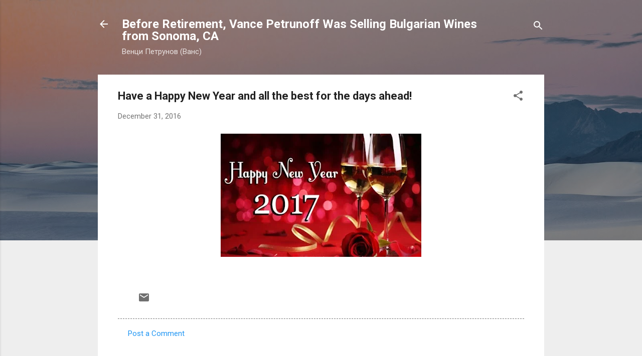

--- FILE ---
content_type: text/html; charset=UTF-8
request_url: http://bulgarianwine.blogspot.com/2016/12/have-happy-new-year-and-all-best-for.html
body_size: 29718
content:
<!DOCTYPE html>
<html dir='ltr' lang='en'>
<head>
<meta content='width=device-width, initial-scale=1' name='viewport'/>
<title>Have a Happy New Year and all the best for the days ahead!</title>
<meta content='text/html; charset=UTF-8' http-equiv='Content-Type'/>
<!-- Chrome, Firefox OS and Opera -->
<meta content='#eeeeee' name='theme-color'/>
<!-- Windows Phone -->
<meta content='#eeeeee' name='msapplication-navbutton-color'/>
<meta content='blogger' name='generator'/>
<link href='http://bulgarianwine.blogspot.com/favicon.ico' rel='icon' type='image/x-icon'/>
<link href='http://bulgarianwine.blogspot.com/2016/12/have-happy-new-year-and-all-best-for.html' rel='canonical'/>
<link rel="alternate" type="application/atom+xml" title="Before Retirement, Vance Petrunoff Was Selling Bulgarian Wines from Sonoma, CA - Atom" href="http://bulgarianwine.blogspot.com/feeds/posts/default" />
<link rel="alternate" type="application/rss+xml" title="Before Retirement, Vance Petrunoff Was Selling Bulgarian Wines from Sonoma, CA - RSS" href="http://bulgarianwine.blogspot.com/feeds/posts/default?alt=rss" />
<link rel="service.post" type="application/atom+xml" title="Before Retirement, Vance Petrunoff Was Selling Bulgarian Wines from Sonoma, CA - Atom" href="https://www.blogger.com/feeds/6979119471616710570/posts/default" />

<link rel="alternate" type="application/atom+xml" title="Before Retirement, Vance Petrunoff Was Selling Bulgarian Wines from Sonoma, CA - Atom" href="http://bulgarianwine.blogspot.com/feeds/2901946957267591078/comments/default" />
<!--Can't find substitution for tag [blog.ieCssRetrofitLinks]-->
<link href='https://blogger.googleusercontent.com/img/b/R29vZ2xl/AVvXsEi_BMtwWK2CaEKDoEj9RmjRniTpeQQ5dnzPMnEF-EfjUfOsBQFHV3BbVLEAFwKJaY3rrcQoVnIy5OV9hcc_5lFTU6KW-YJYpsAf7JRTDQJM9OvxRozPVPIp2LzJm_a_0cqmnVP8-OBBUjA/s400/Happy-New-Year-2017-Wallpaper-1.jpg' rel='image_src'/>
<meta content='http://bulgarianwine.blogspot.com/2016/12/have-happy-new-year-and-all-best-for.html' property='og:url'/>
<meta content='Have a Happy New Year and all the best for the days ahead!' property='og:title'/>
<meta content='' property='og:description'/>
<meta content='https://blogger.googleusercontent.com/img/b/R29vZ2xl/AVvXsEi_BMtwWK2CaEKDoEj9RmjRniTpeQQ5dnzPMnEF-EfjUfOsBQFHV3BbVLEAFwKJaY3rrcQoVnIy5OV9hcc_5lFTU6KW-YJYpsAf7JRTDQJM9OvxRozPVPIp2LzJm_a_0cqmnVP8-OBBUjA/w1200-h630-p-k-no-nu/Happy-New-Year-2017-Wallpaper-1.jpg' property='og:image'/>
<style type='text/css'>@font-face{font-family:'Roboto';font-style:italic;font-weight:300;font-stretch:100%;font-display:swap;src:url(//fonts.gstatic.com/s/roboto/v50/KFOKCnqEu92Fr1Mu53ZEC9_Vu3r1gIhOszmOClHrs6ljXfMMLt_QuAX-k3Yi128m0kN2.woff2)format('woff2');unicode-range:U+0460-052F,U+1C80-1C8A,U+20B4,U+2DE0-2DFF,U+A640-A69F,U+FE2E-FE2F;}@font-face{font-family:'Roboto';font-style:italic;font-weight:300;font-stretch:100%;font-display:swap;src:url(//fonts.gstatic.com/s/roboto/v50/KFOKCnqEu92Fr1Mu53ZEC9_Vu3r1gIhOszmOClHrs6ljXfMMLt_QuAz-k3Yi128m0kN2.woff2)format('woff2');unicode-range:U+0301,U+0400-045F,U+0490-0491,U+04B0-04B1,U+2116;}@font-face{font-family:'Roboto';font-style:italic;font-weight:300;font-stretch:100%;font-display:swap;src:url(//fonts.gstatic.com/s/roboto/v50/KFOKCnqEu92Fr1Mu53ZEC9_Vu3r1gIhOszmOClHrs6ljXfMMLt_QuAT-k3Yi128m0kN2.woff2)format('woff2');unicode-range:U+1F00-1FFF;}@font-face{font-family:'Roboto';font-style:italic;font-weight:300;font-stretch:100%;font-display:swap;src:url(//fonts.gstatic.com/s/roboto/v50/KFOKCnqEu92Fr1Mu53ZEC9_Vu3r1gIhOszmOClHrs6ljXfMMLt_QuAv-k3Yi128m0kN2.woff2)format('woff2');unicode-range:U+0370-0377,U+037A-037F,U+0384-038A,U+038C,U+038E-03A1,U+03A3-03FF;}@font-face{font-family:'Roboto';font-style:italic;font-weight:300;font-stretch:100%;font-display:swap;src:url(//fonts.gstatic.com/s/roboto/v50/KFOKCnqEu92Fr1Mu53ZEC9_Vu3r1gIhOszmOClHrs6ljXfMMLt_QuHT-k3Yi128m0kN2.woff2)format('woff2');unicode-range:U+0302-0303,U+0305,U+0307-0308,U+0310,U+0312,U+0315,U+031A,U+0326-0327,U+032C,U+032F-0330,U+0332-0333,U+0338,U+033A,U+0346,U+034D,U+0391-03A1,U+03A3-03A9,U+03B1-03C9,U+03D1,U+03D5-03D6,U+03F0-03F1,U+03F4-03F5,U+2016-2017,U+2034-2038,U+203C,U+2040,U+2043,U+2047,U+2050,U+2057,U+205F,U+2070-2071,U+2074-208E,U+2090-209C,U+20D0-20DC,U+20E1,U+20E5-20EF,U+2100-2112,U+2114-2115,U+2117-2121,U+2123-214F,U+2190,U+2192,U+2194-21AE,U+21B0-21E5,U+21F1-21F2,U+21F4-2211,U+2213-2214,U+2216-22FF,U+2308-230B,U+2310,U+2319,U+231C-2321,U+2336-237A,U+237C,U+2395,U+239B-23B7,U+23D0,U+23DC-23E1,U+2474-2475,U+25AF,U+25B3,U+25B7,U+25BD,U+25C1,U+25CA,U+25CC,U+25FB,U+266D-266F,U+27C0-27FF,U+2900-2AFF,U+2B0E-2B11,U+2B30-2B4C,U+2BFE,U+3030,U+FF5B,U+FF5D,U+1D400-1D7FF,U+1EE00-1EEFF;}@font-face{font-family:'Roboto';font-style:italic;font-weight:300;font-stretch:100%;font-display:swap;src:url(//fonts.gstatic.com/s/roboto/v50/KFOKCnqEu92Fr1Mu53ZEC9_Vu3r1gIhOszmOClHrs6ljXfMMLt_QuGb-k3Yi128m0kN2.woff2)format('woff2');unicode-range:U+0001-000C,U+000E-001F,U+007F-009F,U+20DD-20E0,U+20E2-20E4,U+2150-218F,U+2190,U+2192,U+2194-2199,U+21AF,U+21E6-21F0,U+21F3,U+2218-2219,U+2299,U+22C4-22C6,U+2300-243F,U+2440-244A,U+2460-24FF,U+25A0-27BF,U+2800-28FF,U+2921-2922,U+2981,U+29BF,U+29EB,U+2B00-2BFF,U+4DC0-4DFF,U+FFF9-FFFB,U+10140-1018E,U+10190-1019C,U+101A0,U+101D0-101FD,U+102E0-102FB,U+10E60-10E7E,U+1D2C0-1D2D3,U+1D2E0-1D37F,U+1F000-1F0FF,U+1F100-1F1AD,U+1F1E6-1F1FF,U+1F30D-1F30F,U+1F315,U+1F31C,U+1F31E,U+1F320-1F32C,U+1F336,U+1F378,U+1F37D,U+1F382,U+1F393-1F39F,U+1F3A7-1F3A8,U+1F3AC-1F3AF,U+1F3C2,U+1F3C4-1F3C6,U+1F3CA-1F3CE,U+1F3D4-1F3E0,U+1F3ED,U+1F3F1-1F3F3,U+1F3F5-1F3F7,U+1F408,U+1F415,U+1F41F,U+1F426,U+1F43F,U+1F441-1F442,U+1F444,U+1F446-1F449,U+1F44C-1F44E,U+1F453,U+1F46A,U+1F47D,U+1F4A3,U+1F4B0,U+1F4B3,U+1F4B9,U+1F4BB,U+1F4BF,U+1F4C8-1F4CB,U+1F4D6,U+1F4DA,U+1F4DF,U+1F4E3-1F4E6,U+1F4EA-1F4ED,U+1F4F7,U+1F4F9-1F4FB,U+1F4FD-1F4FE,U+1F503,U+1F507-1F50B,U+1F50D,U+1F512-1F513,U+1F53E-1F54A,U+1F54F-1F5FA,U+1F610,U+1F650-1F67F,U+1F687,U+1F68D,U+1F691,U+1F694,U+1F698,U+1F6AD,U+1F6B2,U+1F6B9-1F6BA,U+1F6BC,U+1F6C6-1F6CF,U+1F6D3-1F6D7,U+1F6E0-1F6EA,U+1F6F0-1F6F3,U+1F6F7-1F6FC,U+1F700-1F7FF,U+1F800-1F80B,U+1F810-1F847,U+1F850-1F859,U+1F860-1F887,U+1F890-1F8AD,U+1F8B0-1F8BB,U+1F8C0-1F8C1,U+1F900-1F90B,U+1F93B,U+1F946,U+1F984,U+1F996,U+1F9E9,U+1FA00-1FA6F,U+1FA70-1FA7C,U+1FA80-1FA89,U+1FA8F-1FAC6,U+1FACE-1FADC,U+1FADF-1FAE9,U+1FAF0-1FAF8,U+1FB00-1FBFF;}@font-face{font-family:'Roboto';font-style:italic;font-weight:300;font-stretch:100%;font-display:swap;src:url(//fonts.gstatic.com/s/roboto/v50/KFOKCnqEu92Fr1Mu53ZEC9_Vu3r1gIhOszmOClHrs6ljXfMMLt_QuAf-k3Yi128m0kN2.woff2)format('woff2');unicode-range:U+0102-0103,U+0110-0111,U+0128-0129,U+0168-0169,U+01A0-01A1,U+01AF-01B0,U+0300-0301,U+0303-0304,U+0308-0309,U+0323,U+0329,U+1EA0-1EF9,U+20AB;}@font-face{font-family:'Roboto';font-style:italic;font-weight:300;font-stretch:100%;font-display:swap;src:url(//fonts.gstatic.com/s/roboto/v50/KFOKCnqEu92Fr1Mu53ZEC9_Vu3r1gIhOszmOClHrs6ljXfMMLt_QuAb-k3Yi128m0kN2.woff2)format('woff2');unicode-range:U+0100-02BA,U+02BD-02C5,U+02C7-02CC,U+02CE-02D7,U+02DD-02FF,U+0304,U+0308,U+0329,U+1D00-1DBF,U+1E00-1E9F,U+1EF2-1EFF,U+2020,U+20A0-20AB,U+20AD-20C0,U+2113,U+2C60-2C7F,U+A720-A7FF;}@font-face{font-family:'Roboto';font-style:italic;font-weight:300;font-stretch:100%;font-display:swap;src:url(//fonts.gstatic.com/s/roboto/v50/KFOKCnqEu92Fr1Mu53ZEC9_Vu3r1gIhOszmOClHrs6ljXfMMLt_QuAj-k3Yi128m0g.woff2)format('woff2');unicode-range:U+0000-00FF,U+0131,U+0152-0153,U+02BB-02BC,U+02C6,U+02DA,U+02DC,U+0304,U+0308,U+0329,U+2000-206F,U+20AC,U+2122,U+2191,U+2193,U+2212,U+2215,U+FEFF,U+FFFD;}@font-face{font-family:'Roboto';font-style:normal;font-weight:400;font-stretch:100%;font-display:swap;src:url(//fonts.gstatic.com/s/roboto/v50/KFO7CnqEu92Fr1ME7kSn66aGLdTylUAMa3GUBHMdazTgWw.woff2)format('woff2');unicode-range:U+0460-052F,U+1C80-1C8A,U+20B4,U+2DE0-2DFF,U+A640-A69F,U+FE2E-FE2F;}@font-face{font-family:'Roboto';font-style:normal;font-weight:400;font-stretch:100%;font-display:swap;src:url(//fonts.gstatic.com/s/roboto/v50/KFO7CnqEu92Fr1ME7kSn66aGLdTylUAMa3iUBHMdazTgWw.woff2)format('woff2');unicode-range:U+0301,U+0400-045F,U+0490-0491,U+04B0-04B1,U+2116;}@font-face{font-family:'Roboto';font-style:normal;font-weight:400;font-stretch:100%;font-display:swap;src:url(//fonts.gstatic.com/s/roboto/v50/KFO7CnqEu92Fr1ME7kSn66aGLdTylUAMa3CUBHMdazTgWw.woff2)format('woff2');unicode-range:U+1F00-1FFF;}@font-face{font-family:'Roboto';font-style:normal;font-weight:400;font-stretch:100%;font-display:swap;src:url(//fonts.gstatic.com/s/roboto/v50/KFO7CnqEu92Fr1ME7kSn66aGLdTylUAMa3-UBHMdazTgWw.woff2)format('woff2');unicode-range:U+0370-0377,U+037A-037F,U+0384-038A,U+038C,U+038E-03A1,U+03A3-03FF;}@font-face{font-family:'Roboto';font-style:normal;font-weight:400;font-stretch:100%;font-display:swap;src:url(//fonts.gstatic.com/s/roboto/v50/KFO7CnqEu92Fr1ME7kSn66aGLdTylUAMawCUBHMdazTgWw.woff2)format('woff2');unicode-range:U+0302-0303,U+0305,U+0307-0308,U+0310,U+0312,U+0315,U+031A,U+0326-0327,U+032C,U+032F-0330,U+0332-0333,U+0338,U+033A,U+0346,U+034D,U+0391-03A1,U+03A3-03A9,U+03B1-03C9,U+03D1,U+03D5-03D6,U+03F0-03F1,U+03F4-03F5,U+2016-2017,U+2034-2038,U+203C,U+2040,U+2043,U+2047,U+2050,U+2057,U+205F,U+2070-2071,U+2074-208E,U+2090-209C,U+20D0-20DC,U+20E1,U+20E5-20EF,U+2100-2112,U+2114-2115,U+2117-2121,U+2123-214F,U+2190,U+2192,U+2194-21AE,U+21B0-21E5,U+21F1-21F2,U+21F4-2211,U+2213-2214,U+2216-22FF,U+2308-230B,U+2310,U+2319,U+231C-2321,U+2336-237A,U+237C,U+2395,U+239B-23B7,U+23D0,U+23DC-23E1,U+2474-2475,U+25AF,U+25B3,U+25B7,U+25BD,U+25C1,U+25CA,U+25CC,U+25FB,U+266D-266F,U+27C0-27FF,U+2900-2AFF,U+2B0E-2B11,U+2B30-2B4C,U+2BFE,U+3030,U+FF5B,U+FF5D,U+1D400-1D7FF,U+1EE00-1EEFF;}@font-face{font-family:'Roboto';font-style:normal;font-weight:400;font-stretch:100%;font-display:swap;src:url(//fonts.gstatic.com/s/roboto/v50/KFO7CnqEu92Fr1ME7kSn66aGLdTylUAMaxKUBHMdazTgWw.woff2)format('woff2');unicode-range:U+0001-000C,U+000E-001F,U+007F-009F,U+20DD-20E0,U+20E2-20E4,U+2150-218F,U+2190,U+2192,U+2194-2199,U+21AF,U+21E6-21F0,U+21F3,U+2218-2219,U+2299,U+22C4-22C6,U+2300-243F,U+2440-244A,U+2460-24FF,U+25A0-27BF,U+2800-28FF,U+2921-2922,U+2981,U+29BF,U+29EB,U+2B00-2BFF,U+4DC0-4DFF,U+FFF9-FFFB,U+10140-1018E,U+10190-1019C,U+101A0,U+101D0-101FD,U+102E0-102FB,U+10E60-10E7E,U+1D2C0-1D2D3,U+1D2E0-1D37F,U+1F000-1F0FF,U+1F100-1F1AD,U+1F1E6-1F1FF,U+1F30D-1F30F,U+1F315,U+1F31C,U+1F31E,U+1F320-1F32C,U+1F336,U+1F378,U+1F37D,U+1F382,U+1F393-1F39F,U+1F3A7-1F3A8,U+1F3AC-1F3AF,U+1F3C2,U+1F3C4-1F3C6,U+1F3CA-1F3CE,U+1F3D4-1F3E0,U+1F3ED,U+1F3F1-1F3F3,U+1F3F5-1F3F7,U+1F408,U+1F415,U+1F41F,U+1F426,U+1F43F,U+1F441-1F442,U+1F444,U+1F446-1F449,U+1F44C-1F44E,U+1F453,U+1F46A,U+1F47D,U+1F4A3,U+1F4B0,U+1F4B3,U+1F4B9,U+1F4BB,U+1F4BF,U+1F4C8-1F4CB,U+1F4D6,U+1F4DA,U+1F4DF,U+1F4E3-1F4E6,U+1F4EA-1F4ED,U+1F4F7,U+1F4F9-1F4FB,U+1F4FD-1F4FE,U+1F503,U+1F507-1F50B,U+1F50D,U+1F512-1F513,U+1F53E-1F54A,U+1F54F-1F5FA,U+1F610,U+1F650-1F67F,U+1F687,U+1F68D,U+1F691,U+1F694,U+1F698,U+1F6AD,U+1F6B2,U+1F6B9-1F6BA,U+1F6BC,U+1F6C6-1F6CF,U+1F6D3-1F6D7,U+1F6E0-1F6EA,U+1F6F0-1F6F3,U+1F6F7-1F6FC,U+1F700-1F7FF,U+1F800-1F80B,U+1F810-1F847,U+1F850-1F859,U+1F860-1F887,U+1F890-1F8AD,U+1F8B0-1F8BB,U+1F8C0-1F8C1,U+1F900-1F90B,U+1F93B,U+1F946,U+1F984,U+1F996,U+1F9E9,U+1FA00-1FA6F,U+1FA70-1FA7C,U+1FA80-1FA89,U+1FA8F-1FAC6,U+1FACE-1FADC,U+1FADF-1FAE9,U+1FAF0-1FAF8,U+1FB00-1FBFF;}@font-face{font-family:'Roboto';font-style:normal;font-weight:400;font-stretch:100%;font-display:swap;src:url(//fonts.gstatic.com/s/roboto/v50/KFO7CnqEu92Fr1ME7kSn66aGLdTylUAMa3OUBHMdazTgWw.woff2)format('woff2');unicode-range:U+0102-0103,U+0110-0111,U+0128-0129,U+0168-0169,U+01A0-01A1,U+01AF-01B0,U+0300-0301,U+0303-0304,U+0308-0309,U+0323,U+0329,U+1EA0-1EF9,U+20AB;}@font-face{font-family:'Roboto';font-style:normal;font-weight:400;font-stretch:100%;font-display:swap;src:url(//fonts.gstatic.com/s/roboto/v50/KFO7CnqEu92Fr1ME7kSn66aGLdTylUAMa3KUBHMdazTgWw.woff2)format('woff2');unicode-range:U+0100-02BA,U+02BD-02C5,U+02C7-02CC,U+02CE-02D7,U+02DD-02FF,U+0304,U+0308,U+0329,U+1D00-1DBF,U+1E00-1E9F,U+1EF2-1EFF,U+2020,U+20A0-20AB,U+20AD-20C0,U+2113,U+2C60-2C7F,U+A720-A7FF;}@font-face{font-family:'Roboto';font-style:normal;font-weight:400;font-stretch:100%;font-display:swap;src:url(//fonts.gstatic.com/s/roboto/v50/KFO7CnqEu92Fr1ME7kSn66aGLdTylUAMa3yUBHMdazQ.woff2)format('woff2');unicode-range:U+0000-00FF,U+0131,U+0152-0153,U+02BB-02BC,U+02C6,U+02DA,U+02DC,U+0304,U+0308,U+0329,U+2000-206F,U+20AC,U+2122,U+2191,U+2193,U+2212,U+2215,U+FEFF,U+FFFD;}@font-face{font-family:'Roboto';font-style:normal;font-weight:700;font-stretch:100%;font-display:swap;src:url(//fonts.gstatic.com/s/roboto/v50/KFO7CnqEu92Fr1ME7kSn66aGLdTylUAMa3GUBHMdazTgWw.woff2)format('woff2');unicode-range:U+0460-052F,U+1C80-1C8A,U+20B4,U+2DE0-2DFF,U+A640-A69F,U+FE2E-FE2F;}@font-face{font-family:'Roboto';font-style:normal;font-weight:700;font-stretch:100%;font-display:swap;src:url(//fonts.gstatic.com/s/roboto/v50/KFO7CnqEu92Fr1ME7kSn66aGLdTylUAMa3iUBHMdazTgWw.woff2)format('woff2');unicode-range:U+0301,U+0400-045F,U+0490-0491,U+04B0-04B1,U+2116;}@font-face{font-family:'Roboto';font-style:normal;font-weight:700;font-stretch:100%;font-display:swap;src:url(//fonts.gstatic.com/s/roboto/v50/KFO7CnqEu92Fr1ME7kSn66aGLdTylUAMa3CUBHMdazTgWw.woff2)format('woff2');unicode-range:U+1F00-1FFF;}@font-face{font-family:'Roboto';font-style:normal;font-weight:700;font-stretch:100%;font-display:swap;src:url(//fonts.gstatic.com/s/roboto/v50/KFO7CnqEu92Fr1ME7kSn66aGLdTylUAMa3-UBHMdazTgWw.woff2)format('woff2');unicode-range:U+0370-0377,U+037A-037F,U+0384-038A,U+038C,U+038E-03A1,U+03A3-03FF;}@font-face{font-family:'Roboto';font-style:normal;font-weight:700;font-stretch:100%;font-display:swap;src:url(//fonts.gstatic.com/s/roboto/v50/KFO7CnqEu92Fr1ME7kSn66aGLdTylUAMawCUBHMdazTgWw.woff2)format('woff2');unicode-range:U+0302-0303,U+0305,U+0307-0308,U+0310,U+0312,U+0315,U+031A,U+0326-0327,U+032C,U+032F-0330,U+0332-0333,U+0338,U+033A,U+0346,U+034D,U+0391-03A1,U+03A3-03A9,U+03B1-03C9,U+03D1,U+03D5-03D6,U+03F0-03F1,U+03F4-03F5,U+2016-2017,U+2034-2038,U+203C,U+2040,U+2043,U+2047,U+2050,U+2057,U+205F,U+2070-2071,U+2074-208E,U+2090-209C,U+20D0-20DC,U+20E1,U+20E5-20EF,U+2100-2112,U+2114-2115,U+2117-2121,U+2123-214F,U+2190,U+2192,U+2194-21AE,U+21B0-21E5,U+21F1-21F2,U+21F4-2211,U+2213-2214,U+2216-22FF,U+2308-230B,U+2310,U+2319,U+231C-2321,U+2336-237A,U+237C,U+2395,U+239B-23B7,U+23D0,U+23DC-23E1,U+2474-2475,U+25AF,U+25B3,U+25B7,U+25BD,U+25C1,U+25CA,U+25CC,U+25FB,U+266D-266F,U+27C0-27FF,U+2900-2AFF,U+2B0E-2B11,U+2B30-2B4C,U+2BFE,U+3030,U+FF5B,U+FF5D,U+1D400-1D7FF,U+1EE00-1EEFF;}@font-face{font-family:'Roboto';font-style:normal;font-weight:700;font-stretch:100%;font-display:swap;src:url(//fonts.gstatic.com/s/roboto/v50/KFO7CnqEu92Fr1ME7kSn66aGLdTylUAMaxKUBHMdazTgWw.woff2)format('woff2');unicode-range:U+0001-000C,U+000E-001F,U+007F-009F,U+20DD-20E0,U+20E2-20E4,U+2150-218F,U+2190,U+2192,U+2194-2199,U+21AF,U+21E6-21F0,U+21F3,U+2218-2219,U+2299,U+22C4-22C6,U+2300-243F,U+2440-244A,U+2460-24FF,U+25A0-27BF,U+2800-28FF,U+2921-2922,U+2981,U+29BF,U+29EB,U+2B00-2BFF,U+4DC0-4DFF,U+FFF9-FFFB,U+10140-1018E,U+10190-1019C,U+101A0,U+101D0-101FD,U+102E0-102FB,U+10E60-10E7E,U+1D2C0-1D2D3,U+1D2E0-1D37F,U+1F000-1F0FF,U+1F100-1F1AD,U+1F1E6-1F1FF,U+1F30D-1F30F,U+1F315,U+1F31C,U+1F31E,U+1F320-1F32C,U+1F336,U+1F378,U+1F37D,U+1F382,U+1F393-1F39F,U+1F3A7-1F3A8,U+1F3AC-1F3AF,U+1F3C2,U+1F3C4-1F3C6,U+1F3CA-1F3CE,U+1F3D4-1F3E0,U+1F3ED,U+1F3F1-1F3F3,U+1F3F5-1F3F7,U+1F408,U+1F415,U+1F41F,U+1F426,U+1F43F,U+1F441-1F442,U+1F444,U+1F446-1F449,U+1F44C-1F44E,U+1F453,U+1F46A,U+1F47D,U+1F4A3,U+1F4B0,U+1F4B3,U+1F4B9,U+1F4BB,U+1F4BF,U+1F4C8-1F4CB,U+1F4D6,U+1F4DA,U+1F4DF,U+1F4E3-1F4E6,U+1F4EA-1F4ED,U+1F4F7,U+1F4F9-1F4FB,U+1F4FD-1F4FE,U+1F503,U+1F507-1F50B,U+1F50D,U+1F512-1F513,U+1F53E-1F54A,U+1F54F-1F5FA,U+1F610,U+1F650-1F67F,U+1F687,U+1F68D,U+1F691,U+1F694,U+1F698,U+1F6AD,U+1F6B2,U+1F6B9-1F6BA,U+1F6BC,U+1F6C6-1F6CF,U+1F6D3-1F6D7,U+1F6E0-1F6EA,U+1F6F0-1F6F3,U+1F6F7-1F6FC,U+1F700-1F7FF,U+1F800-1F80B,U+1F810-1F847,U+1F850-1F859,U+1F860-1F887,U+1F890-1F8AD,U+1F8B0-1F8BB,U+1F8C0-1F8C1,U+1F900-1F90B,U+1F93B,U+1F946,U+1F984,U+1F996,U+1F9E9,U+1FA00-1FA6F,U+1FA70-1FA7C,U+1FA80-1FA89,U+1FA8F-1FAC6,U+1FACE-1FADC,U+1FADF-1FAE9,U+1FAF0-1FAF8,U+1FB00-1FBFF;}@font-face{font-family:'Roboto';font-style:normal;font-weight:700;font-stretch:100%;font-display:swap;src:url(//fonts.gstatic.com/s/roboto/v50/KFO7CnqEu92Fr1ME7kSn66aGLdTylUAMa3OUBHMdazTgWw.woff2)format('woff2');unicode-range:U+0102-0103,U+0110-0111,U+0128-0129,U+0168-0169,U+01A0-01A1,U+01AF-01B0,U+0300-0301,U+0303-0304,U+0308-0309,U+0323,U+0329,U+1EA0-1EF9,U+20AB;}@font-face{font-family:'Roboto';font-style:normal;font-weight:700;font-stretch:100%;font-display:swap;src:url(//fonts.gstatic.com/s/roboto/v50/KFO7CnqEu92Fr1ME7kSn66aGLdTylUAMa3KUBHMdazTgWw.woff2)format('woff2');unicode-range:U+0100-02BA,U+02BD-02C5,U+02C7-02CC,U+02CE-02D7,U+02DD-02FF,U+0304,U+0308,U+0329,U+1D00-1DBF,U+1E00-1E9F,U+1EF2-1EFF,U+2020,U+20A0-20AB,U+20AD-20C0,U+2113,U+2C60-2C7F,U+A720-A7FF;}@font-face{font-family:'Roboto';font-style:normal;font-weight:700;font-stretch:100%;font-display:swap;src:url(//fonts.gstatic.com/s/roboto/v50/KFO7CnqEu92Fr1ME7kSn66aGLdTylUAMa3yUBHMdazQ.woff2)format('woff2');unicode-range:U+0000-00FF,U+0131,U+0152-0153,U+02BB-02BC,U+02C6,U+02DA,U+02DC,U+0304,U+0308,U+0329,U+2000-206F,U+20AC,U+2122,U+2191,U+2193,U+2212,U+2215,U+FEFF,U+FFFD;}</style>
<style id='page-skin-1' type='text/css'><!--
/*! normalize.css v3.0.1 | MIT License | git.io/normalize */html{font-family:sans-serif;-ms-text-size-adjust:100%;-webkit-text-size-adjust:100%}body{margin:0}article,aside,details,figcaption,figure,footer,header,hgroup,main,nav,section,summary{display:block}audio,canvas,progress,video{display:inline-block;vertical-align:baseline}audio:not([controls]){display:none;height:0}[hidden],template{display:none}a{background:transparent}a:active,a:hover{outline:0}abbr[title]{border-bottom:1px dotted}b,strong{font-weight:bold}dfn{font-style:italic}h1{font-size:2em;margin:.67em 0}mark{background:#ff0;color:#000}small{font-size:80%}sub,sup{font-size:75%;line-height:0;position:relative;vertical-align:baseline}sup{top:-0.5em}sub{bottom:-0.25em}img{border:0}svg:not(:root){overflow:hidden}figure{margin:1em 40px}hr{-moz-box-sizing:content-box;box-sizing:content-box;height:0}pre{overflow:auto}code,kbd,pre,samp{font-family:monospace,monospace;font-size:1em}button,input,optgroup,select,textarea{color:inherit;font:inherit;margin:0}button{overflow:visible}button,select{text-transform:none}button,html input[type="button"],input[type="reset"],input[type="submit"]{-webkit-appearance:button;cursor:pointer}button[disabled],html input[disabled]{cursor:default}button::-moz-focus-inner,input::-moz-focus-inner{border:0;padding:0}input{line-height:normal}input[type="checkbox"],input[type="radio"]{box-sizing:border-box;padding:0}input[type="number"]::-webkit-inner-spin-button,input[type="number"]::-webkit-outer-spin-button{height:auto}input[type="search"]{-webkit-appearance:textfield;-moz-box-sizing:content-box;-webkit-box-sizing:content-box;box-sizing:content-box}input[type="search"]::-webkit-search-cancel-button,input[type="search"]::-webkit-search-decoration{-webkit-appearance:none}fieldset{border:1px solid #c0c0c0;margin:0 2px;padding:.35em .625em .75em}legend{border:0;padding:0}textarea{overflow:auto}optgroup{font-weight:bold}table{border-collapse:collapse;border-spacing:0}td,th{padding:0}
/*!************************************************
* Blogger Template Style
* Name: Contempo
**************************************************/
body{
overflow-wrap:break-word;
word-break:break-word;
word-wrap:break-word
}
.hidden{
display:none
}
.invisible{
visibility:hidden
}
.container::after,.float-container::after{
clear:both;
content:"";
display:table
}
.clearboth{
clear:both
}
#comments .comment .comment-actions,.subscribe-popup .FollowByEmail .follow-by-email-submit,.widget.Profile .profile-link,.widget.Profile .profile-link.visit-profile{
background:0 0;
border:0;
box-shadow:none;
color:#2196f3;
cursor:pointer;
font-size:14px;
font-weight:700;
outline:0;
text-decoration:none;
text-transform:uppercase;
width:auto
}
.dim-overlay{
background-color:rgba(0,0,0,.54);
height:100vh;
left:0;
position:fixed;
top:0;
width:100%
}
#sharing-dim-overlay{
background-color:transparent
}
input::-ms-clear{
display:none
}
.blogger-logo,.svg-icon-24.blogger-logo{
fill:#ff9800;
opacity:1
}
.loading-spinner-large{
-webkit-animation:mspin-rotate 1.568s infinite linear;
animation:mspin-rotate 1.568s infinite linear;
height:48px;
overflow:hidden;
position:absolute;
width:48px;
z-index:200
}
.loading-spinner-large>div{
-webkit-animation:mspin-revrot 5332ms infinite steps(4);
animation:mspin-revrot 5332ms infinite steps(4)
}
.loading-spinner-large>div>div{
-webkit-animation:mspin-singlecolor-large-film 1333ms infinite steps(81);
animation:mspin-singlecolor-large-film 1333ms infinite steps(81);
background-size:100%;
height:48px;
width:3888px
}
.mspin-black-large>div>div,.mspin-grey_54-large>div>div{
background-image:url(https://www.blogblog.com/indie/mspin_black_large.svg)
}
.mspin-white-large>div>div{
background-image:url(https://www.blogblog.com/indie/mspin_white_large.svg)
}
.mspin-grey_54-large{
opacity:.54
}
@-webkit-keyframes mspin-singlecolor-large-film{
from{
-webkit-transform:translateX(0);
transform:translateX(0)
}
to{
-webkit-transform:translateX(-3888px);
transform:translateX(-3888px)
}
}
@keyframes mspin-singlecolor-large-film{
from{
-webkit-transform:translateX(0);
transform:translateX(0)
}
to{
-webkit-transform:translateX(-3888px);
transform:translateX(-3888px)
}
}
@-webkit-keyframes mspin-rotate{
from{
-webkit-transform:rotate(0);
transform:rotate(0)
}
to{
-webkit-transform:rotate(360deg);
transform:rotate(360deg)
}
}
@keyframes mspin-rotate{
from{
-webkit-transform:rotate(0);
transform:rotate(0)
}
to{
-webkit-transform:rotate(360deg);
transform:rotate(360deg)
}
}
@-webkit-keyframes mspin-revrot{
from{
-webkit-transform:rotate(0);
transform:rotate(0)
}
to{
-webkit-transform:rotate(-360deg);
transform:rotate(-360deg)
}
}
@keyframes mspin-revrot{
from{
-webkit-transform:rotate(0);
transform:rotate(0)
}
to{
-webkit-transform:rotate(-360deg);
transform:rotate(-360deg)
}
}
.skip-navigation{
background-color:#fff;
box-sizing:border-box;
color:#000;
display:block;
height:0;
left:0;
line-height:50px;
overflow:hidden;
padding-top:0;
position:fixed;
text-align:center;
top:0;
-webkit-transition:box-shadow .3s,height .3s,padding-top .3s;
transition:box-shadow .3s,height .3s,padding-top .3s;
width:100%;
z-index:900
}
.skip-navigation:focus{
box-shadow:0 4px 5px 0 rgba(0,0,0,.14),0 1px 10px 0 rgba(0,0,0,.12),0 2px 4px -1px rgba(0,0,0,.2);
height:50px
}
#main{
outline:0
}
.main-heading{
position:absolute;
clip:rect(1px,1px,1px,1px);
padding:0;
border:0;
height:1px;
width:1px;
overflow:hidden
}
.Attribution{
margin-top:1em;
text-align:center
}
.Attribution .blogger img,.Attribution .blogger svg{
vertical-align:bottom
}
.Attribution .blogger img{
margin-right:.5em
}
.Attribution div{
line-height:24px;
margin-top:.5em
}
.Attribution .copyright,.Attribution .image-attribution{
font-size:.7em;
margin-top:1.5em
}
.BLOG_mobile_video_class{
display:none
}
.bg-photo{
background-attachment:scroll!important
}
body .CSS_LIGHTBOX{
z-index:900
}
.extendable .show-less,.extendable .show-more{
border-color:#2196f3;
color:#2196f3;
margin-top:8px
}
.extendable .show-less.hidden,.extendable .show-more.hidden{
display:none
}
.inline-ad{
display:none;
max-width:100%;
overflow:hidden
}
.adsbygoogle{
display:block
}
#cookieChoiceInfo{
bottom:0;
top:auto
}
iframe.b-hbp-video{
border:0
}
.post-body img{
max-width:100%
}
.post-body iframe{
max-width:100%
}
.post-body a[imageanchor="1"]{
display:inline-block
}
.byline{
margin-right:1em
}
.byline:last-child{
margin-right:0
}
.link-copied-dialog{
max-width:520px;
outline:0
}
.link-copied-dialog .modal-dialog-buttons{
margin-top:8px
}
.link-copied-dialog .goog-buttonset-default{
background:0 0;
border:0
}
.link-copied-dialog .goog-buttonset-default:focus{
outline:0
}
.paging-control-container{
margin-bottom:16px
}
.paging-control-container .paging-control{
display:inline-block
}
.paging-control-container .comment-range-text::after,.paging-control-container .paging-control{
color:#2196f3
}
.paging-control-container .comment-range-text,.paging-control-container .paging-control{
margin-right:8px
}
.paging-control-container .comment-range-text::after,.paging-control-container .paging-control::after{
content:"\b7";
cursor:default;
padding-left:8px;
pointer-events:none
}
.paging-control-container .comment-range-text:last-child::after,.paging-control-container .paging-control:last-child::after{
content:none
}
.byline.reactions iframe{
height:20px
}
.b-notification{
color:#000;
background-color:#fff;
border-bottom:solid 1px #000;
box-sizing:border-box;
padding:16px 32px;
text-align:center
}
.b-notification.visible{
-webkit-transition:margin-top .3s cubic-bezier(.4,0,.2,1);
transition:margin-top .3s cubic-bezier(.4,0,.2,1)
}
.b-notification.invisible{
position:absolute
}
.b-notification-close{
position:absolute;
right:8px;
top:8px
}
.no-posts-message{
line-height:40px;
text-align:center
}
@media screen and (max-width:800px){
body.item-view .post-body a[imageanchor="1"][style*="float: left;"],body.item-view .post-body a[imageanchor="1"][style*="float: right;"]{
float:none!important;
clear:none!important
}
body.item-view .post-body a[imageanchor="1"] img{
display:block;
height:auto;
margin:0 auto
}
body.item-view .post-body>.separator:first-child>a[imageanchor="1"]:first-child{
margin-top:20px
}
.post-body a[imageanchor]{
display:block
}
body.item-view .post-body a[imageanchor="1"]{
margin-left:0!important;
margin-right:0!important
}
body.item-view .post-body a[imageanchor="1"]+a[imageanchor="1"]{
margin-top:16px
}
}
.item-control{
display:none
}
#comments{
border-top:1px dashed rgba(0,0,0,.54);
margin-top:20px;
padding:20px
}
#comments .comment-thread ol{
margin:0;
padding-left:0;
padding-left:0
}
#comments .comment .comment-replybox-single,#comments .comment-thread .comment-replies{
margin-left:60px
}
#comments .comment-thread .thread-count{
display:none
}
#comments .comment{
list-style-type:none;
padding:0 0 30px;
position:relative
}
#comments .comment .comment{
padding-bottom:8px
}
.comment .avatar-image-container{
position:absolute
}
.comment .avatar-image-container img{
border-radius:50%
}
.avatar-image-container svg,.comment .avatar-image-container .avatar-icon{
border-radius:50%;
border:solid 1px #707070;
box-sizing:border-box;
fill:#707070;
height:35px;
margin:0;
padding:7px;
width:35px
}
.comment .comment-block{
margin-top:10px;
margin-left:60px;
padding-bottom:0
}
#comments .comment-author-header-wrapper{
margin-left:40px
}
#comments .comment .thread-expanded .comment-block{
padding-bottom:20px
}
#comments .comment .comment-header .user,#comments .comment .comment-header .user a{
color:#212121;
font-style:normal;
font-weight:700
}
#comments .comment .comment-actions{
bottom:0;
margin-bottom:15px;
position:absolute
}
#comments .comment .comment-actions>*{
margin-right:8px
}
#comments .comment .comment-header .datetime{
bottom:0;
color:rgba(33,33,33,.54);
display:inline-block;
font-size:13px;
font-style:italic;
margin-left:8px
}
#comments .comment .comment-footer .comment-timestamp a,#comments .comment .comment-header .datetime a{
color:rgba(33,33,33,.54)
}
#comments .comment .comment-content,.comment .comment-body{
margin-top:12px;
word-break:break-word
}
.comment-body{
margin-bottom:12px
}
#comments.embed[data-num-comments="0"]{
border:0;
margin-top:0;
padding-top:0
}
#comments.embed[data-num-comments="0"] #comment-post-message,#comments.embed[data-num-comments="0"] div.comment-form>p,#comments.embed[data-num-comments="0"] p.comment-footer{
display:none
}
#comment-editor-src{
display:none
}
.comments .comments-content .loadmore.loaded{
max-height:0;
opacity:0;
overflow:hidden
}
.extendable .remaining-items{
height:0;
overflow:hidden;
-webkit-transition:height .3s cubic-bezier(.4,0,.2,1);
transition:height .3s cubic-bezier(.4,0,.2,1)
}
.extendable .remaining-items.expanded{
height:auto
}
.svg-icon-24,.svg-icon-24-button{
cursor:pointer;
height:24px;
width:24px;
min-width:24px
}
.touch-icon{
margin:-12px;
padding:12px
}
.touch-icon:active,.touch-icon:focus{
background-color:rgba(153,153,153,.4);
border-radius:50%
}
svg:not(:root).touch-icon{
overflow:visible
}
html[dir=rtl] .rtl-reversible-icon{
-webkit-transform:scaleX(-1);
-ms-transform:scaleX(-1);
transform:scaleX(-1)
}
.svg-icon-24-button,.touch-icon-button{
background:0 0;
border:0;
margin:0;
outline:0;
padding:0
}
.touch-icon-button .touch-icon:active,.touch-icon-button .touch-icon:focus{
background-color:transparent
}
.touch-icon-button:active .touch-icon,.touch-icon-button:focus .touch-icon{
background-color:rgba(153,153,153,.4);
border-radius:50%
}
.Profile .default-avatar-wrapper .avatar-icon{
border-radius:50%;
border:solid 1px #707070;
box-sizing:border-box;
fill:#707070;
margin:0
}
.Profile .individual .default-avatar-wrapper .avatar-icon{
padding:25px
}
.Profile .individual .avatar-icon,.Profile .individual .profile-img{
height:120px;
width:120px
}
.Profile .team .default-avatar-wrapper .avatar-icon{
padding:8px
}
.Profile .team .avatar-icon,.Profile .team .default-avatar-wrapper,.Profile .team .profile-img{
height:40px;
width:40px
}
.snippet-container{
margin:0;
position:relative;
overflow:hidden
}
.snippet-fade{
bottom:0;
box-sizing:border-box;
position:absolute;
width:96px
}
.snippet-fade{
right:0
}
.snippet-fade:after{
content:"\2026"
}
.snippet-fade:after{
float:right
}
.post-bottom{
-webkit-box-align:center;
-webkit-align-items:center;
-ms-flex-align:center;
align-items:center;
display:-webkit-box;
display:-webkit-flex;
display:-ms-flexbox;
display:flex;
-webkit-flex-wrap:wrap;
-ms-flex-wrap:wrap;
flex-wrap:wrap
}
.post-footer{
-webkit-box-flex:1;
-webkit-flex:1 1 auto;
-ms-flex:1 1 auto;
flex:1 1 auto;
-webkit-flex-wrap:wrap;
-ms-flex-wrap:wrap;
flex-wrap:wrap;
-webkit-box-ordinal-group:2;
-webkit-order:1;
-ms-flex-order:1;
order:1
}
.post-footer>*{
-webkit-box-flex:0;
-webkit-flex:0 1 auto;
-ms-flex:0 1 auto;
flex:0 1 auto
}
.post-footer .byline:last-child{
margin-right:1em
}
.jump-link{
-webkit-box-flex:0;
-webkit-flex:0 0 auto;
-ms-flex:0 0 auto;
flex:0 0 auto;
-webkit-box-ordinal-group:3;
-webkit-order:2;
-ms-flex-order:2;
order:2
}
.centered-top-container.sticky{
left:0;
position:fixed;
right:0;
top:0;
width:auto;
z-index:50;
-webkit-transition-property:opacity,-webkit-transform;
transition-property:opacity,-webkit-transform;
transition-property:transform,opacity;
transition-property:transform,opacity,-webkit-transform;
-webkit-transition-duration:.2s;
transition-duration:.2s;
-webkit-transition-timing-function:cubic-bezier(.4,0,.2,1);
transition-timing-function:cubic-bezier(.4,0,.2,1)
}
.centered-top-placeholder{
display:none
}
.collapsed-header .centered-top-placeholder{
display:block
}
.centered-top-container .Header .replaced h1,.centered-top-placeholder .Header .replaced h1{
display:none
}
.centered-top-container.sticky .Header .replaced h1{
display:block
}
.centered-top-container.sticky .Header .header-widget{
background:0 0
}
.centered-top-container.sticky .Header .header-image-wrapper{
display:none
}
.centered-top-container img,.centered-top-placeholder img{
max-width:100%
}
.collapsible{
-webkit-transition:height .3s cubic-bezier(.4,0,.2,1);
transition:height .3s cubic-bezier(.4,0,.2,1)
}
.collapsible,.collapsible>summary{
display:block;
overflow:hidden
}
.collapsible>:not(summary){
display:none
}
.collapsible[open]>:not(summary){
display:block
}
.collapsible:focus,.collapsible>summary:focus{
outline:0
}
.collapsible>summary{
cursor:pointer;
display:block;
padding:0
}
.collapsible:focus>summary,.collapsible>summary:focus{
background-color:transparent
}
.collapsible>summary::-webkit-details-marker{
display:none
}
.collapsible-title{
-webkit-box-align:center;
-webkit-align-items:center;
-ms-flex-align:center;
align-items:center;
display:-webkit-box;
display:-webkit-flex;
display:-ms-flexbox;
display:flex
}
.collapsible-title .title{
-webkit-box-flex:1;
-webkit-flex:1 1 auto;
-ms-flex:1 1 auto;
flex:1 1 auto;
-webkit-box-ordinal-group:1;
-webkit-order:0;
-ms-flex-order:0;
order:0;
overflow:hidden;
text-overflow:ellipsis;
white-space:nowrap
}
.collapsible-title .chevron-down,.collapsible[open] .collapsible-title .chevron-up{
display:block
}
.collapsible-title .chevron-up,.collapsible[open] .collapsible-title .chevron-down{
display:none
}
.flat-button{
cursor:pointer;
display:inline-block;
font-weight:700;
text-transform:uppercase;
border-radius:2px;
padding:8px;
margin:-8px
}
.flat-icon-button{
background:0 0;
border:0;
margin:0;
outline:0;
padding:0;
margin:-12px;
padding:12px;
cursor:pointer;
box-sizing:content-box;
display:inline-block;
line-height:0
}
.flat-icon-button,.flat-icon-button .splash-wrapper{
border-radius:50%
}
.flat-icon-button .splash.animate{
-webkit-animation-duration:.3s;
animation-duration:.3s
}
.overflowable-container{
max-height:46px;
overflow:hidden;
position:relative
}
.overflow-button{
cursor:pointer
}
#overflowable-dim-overlay{
background:0 0
}
.overflow-popup{
box-shadow:0 2px 2px 0 rgba(0,0,0,.14),0 3px 1px -2px rgba(0,0,0,.2),0 1px 5px 0 rgba(0,0,0,.12);
background-color:#ffffff;
left:0;
max-width:calc(100% - 32px);
position:absolute;
top:0;
visibility:hidden;
z-index:101
}
.overflow-popup ul{
list-style:none
}
.overflow-popup .tabs li,.overflow-popup li{
display:block;
height:auto
}
.overflow-popup .tabs li{
padding-left:0;
padding-right:0
}
.overflow-button.hidden,.overflow-popup .tabs li.hidden,.overflow-popup li.hidden{
display:none
}
.pill-button{
background:0 0;
border:1px solid;
border-radius:12px;
cursor:pointer;
display:inline-block;
padding:4px 16px;
text-transform:uppercase
}
.ripple{
position:relative
}
.ripple>*{
z-index:1
}
.splash-wrapper{
bottom:0;
left:0;
overflow:hidden;
pointer-events:none;
position:absolute;
right:0;
top:0;
z-index:0
}
.splash{
background:#ccc;
border-radius:100%;
display:block;
opacity:.6;
position:absolute;
-webkit-transform:scale(0);
-ms-transform:scale(0);
transform:scale(0)
}
.splash.animate{
-webkit-animation:ripple-effect .4s linear;
animation:ripple-effect .4s linear
}
@-webkit-keyframes ripple-effect{
100%{
opacity:0;
-webkit-transform:scale(2.5);
transform:scale(2.5)
}
}
@keyframes ripple-effect{
100%{
opacity:0;
-webkit-transform:scale(2.5);
transform:scale(2.5)
}
}
.search{
display:-webkit-box;
display:-webkit-flex;
display:-ms-flexbox;
display:flex;
line-height:24px;
width:24px
}
.search.focused{
width:100%
}
.search.focused .section{
width:100%
}
.search form{
z-index:101
}
.search h3{
display:none
}
.search form{
display:-webkit-box;
display:-webkit-flex;
display:-ms-flexbox;
display:flex;
-webkit-box-flex:1;
-webkit-flex:1 0 0;
-ms-flex:1 0 0px;
flex:1 0 0;
border-bottom:solid 1px transparent;
padding-bottom:8px
}
.search form>*{
display:none
}
.search.focused form>*{
display:block
}
.search .search-input label{
display:none
}
.centered-top-placeholder.cloned .search form{
z-index:30
}
.search.focused form{
border-color:#ffffff;
position:relative;
width:auto
}
.collapsed-header .centered-top-container .search.focused form{
border-bottom-color:transparent
}
.search-expand{
-webkit-box-flex:0;
-webkit-flex:0 0 auto;
-ms-flex:0 0 auto;
flex:0 0 auto
}
.search-expand-text{
display:none
}
.search-close{
display:inline;
vertical-align:middle
}
.search-input{
-webkit-box-flex:1;
-webkit-flex:1 0 1px;
-ms-flex:1 0 1px;
flex:1 0 1px
}
.search-input input{
background:0 0;
border:0;
box-sizing:border-box;
color:#ffffff;
display:inline-block;
outline:0;
width:calc(100% - 48px)
}
.search-input input.no-cursor{
color:transparent;
text-shadow:0 0 0 #ffffff
}
.collapsed-header .centered-top-container .search-action,.collapsed-header .centered-top-container .search-input input{
color:#212121
}
.collapsed-header .centered-top-container .search-input input.no-cursor{
color:transparent;
text-shadow:0 0 0 #212121
}
.collapsed-header .centered-top-container .search-input input.no-cursor:focus,.search-input input.no-cursor:focus{
outline:0
}
.search-focused>*{
visibility:hidden
}
.search-focused .search,.search-focused .search-icon{
visibility:visible
}
.search.focused .search-action{
display:block
}
.search.focused .search-action:disabled{
opacity:.3
}
.widget.Sharing .sharing-button{
display:none
}
.widget.Sharing .sharing-buttons li{
padding:0
}
.widget.Sharing .sharing-buttons li span{
display:none
}
.post-share-buttons{
position:relative
}
.centered-bottom .share-buttons .svg-icon-24,.share-buttons .svg-icon-24{
fill:#212121
}
.sharing-open.touch-icon-button:active .touch-icon,.sharing-open.touch-icon-button:focus .touch-icon{
background-color:transparent
}
.share-buttons{
background-color:#ffffff;
border-radius:2px;
box-shadow:0 2px 2px 0 rgba(0,0,0,.14),0 3px 1px -2px rgba(0,0,0,.2),0 1px 5px 0 rgba(0,0,0,.12);
color:#212121;
list-style:none;
margin:0;
padding:8px 0;
position:absolute;
top:-11px;
min-width:200px;
z-index:101
}
.share-buttons.hidden{
display:none
}
.sharing-button{
background:0 0;
border:0;
margin:0;
outline:0;
padding:0;
cursor:pointer
}
.share-buttons li{
margin:0;
height:48px
}
.share-buttons li:last-child{
margin-bottom:0
}
.share-buttons li .sharing-platform-button{
box-sizing:border-box;
cursor:pointer;
display:block;
height:100%;
margin-bottom:0;
padding:0 16px;
position:relative;
width:100%
}
.share-buttons li .sharing-platform-button:focus,.share-buttons li .sharing-platform-button:hover{
background-color:rgba(128,128,128,.1);
outline:0
}
.share-buttons li svg[class*=" sharing-"],.share-buttons li svg[class^=sharing-]{
position:absolute;
top:10px
}
.share-buttons li span.sharing-platform-button{
position:relative;
top:0
}
.share-buttons li .platform-sharing-text{
display:block;
font-size:16px;
line-height:48px;
white-space:nowrap
}
.share-buttons li .platform-sharing-text{
margin-left:56px
}
.sidebar-container{
background-color:#ffffff;
max-width:284px;
overflow-y:auto;
-webkit-transition-property:-webkit-transform;
transition-property:-webkit-transform;
transition-property:transform;
transition-property:transform,-webkit-transform;
-webkit-transition-duration:.3s;
transition-duration:.3s;
-webkit-transition-timing-function:cubic-bezier(0,0,.2,1);
transition-timing-function:cubic-bezier(0,0,.2,1);
width:284px;
z-index:101;
-webkit-overflow-scrolling:touch
}
.sidebar-container .navigation{
line-height:0;
padding:16px
}
.sidebar-container .sidebar-back{
cursor:pointer
}
.sidebar-container .widget{
background:0 0;
margin:0 16px;
padding:16px 0
}
.sidebar-container .widget .title{
color:#212121;
margin:0
}
.sidebar-container .widget ul{
list-style:none;
margin:0;
padding:0
}
.sidebar-container .widget ul ul{
margin-left:1em
}
.sidebar-container .widget li{
font-size:16px;
line-height:normal
}
.sidebar-container .widget+.widget{
border-top:1px dashed #cccccc
}
.BlogArchive li{
margin:16px 0
}
.BlogArchive li:last-child{
margin-bottom:0
}
.Label li a{
display:inline-block
}
.BlogArchive .post-count,.Label .label-count{
float:right;
margin-left:.25em
}
.BlogArchive .post-count::before,.Label .label-count::before{
content:"("
}
.BlogArchive .post-count::after,.Label .label-count::after{
content:")"
}
.widget.Translate .skiptranslate>div{
display:block!important
}
.widget.Profile .profile-link{
display:-webkit-box;
display:-webkit-flex;
display:-ms-flexbox;
display:flex
}
.widget.Profile .team-member .default-avatar-wrapper,.widget.Profile .team-member .profile-img{
-webkit-box-flex:0;
-webkit-flex:0 0 auto;
-ms-flex:0 0 auto;
flex:0 0 auto;
margin-right:1em
}
.widget.Profile .individual .profile-link{
-webkit-box-orient:vertical;
-webkit-box-direction:normal;
-webkit-flex-direction:column;
-ms-flex-direction:column;
flex-direction:column
}
.widget.Profile .team .profile-link .profile-name{
-webkit-align-self:center;
-ms-flex-item-align:center;
align-self:center;
display:block;
-webkit-box-flex:1;
-webkit-flex:1 1 auto;
-ms-flex:1 1 auto;
flex:1 1 auto
}
.dim-overlay{
background-color:rgba(0,0,0,.54);
z-index:100
}
body.sidebar-visible{
overflow-y:hidden
}
@media screen and (max-width:1439px){
.sidebar-container{
bottom:0;
position:fixed;
top:0;
left:0;
right:auto
}
.sidebar-container.sidebar-invisible{
-webkit-transition-timing-function:cubic-bezier(.4,0,.6,1);
transition-timing-function:cubic-bezier(.4,0,.6,1);
-webkit-transform:translateX(-284px);
-ms-transform:translateX(-284px);
transform:translateX(-284px)
}
}
@media screen and (min-width:1440px){
.sidebar-container{
position:absolute;
top:0;
left:0;
right:auto
}
.sidebar-container .navigation{
display:none
}
}
.dialog{
box-shadow:0 2px 2px 0 rgba(0,0,0,.14),0 3px 1px -2px rgba(0,0,0,.2),0 1px 5px 0 rgba(0,0,0,.12);
background:#ffffff;
box-sizing:border-box;
color:#757575;
padding:30px;
position:fixed;
text-align:center;
width:calc(100% - 24px);
z-index:101
}
.dialog input[type=email],.dialog input[type=text]{
background-color:transparent;
border:0;
border-bottom:solid 1px rgba(117,117,117,.12);
color:#757575;
display:block;
font-family:Roboto, sans-serif;
font-size:16px;
line-height:24px;
margin:auto;
padding-bottom:7px;
outline:0;
text-align:center;
width:100%
}
.dialog input[type=email]::-webkit-input-placeholder,.dialog input[type=text]::-webkit-input-placeholder{
color:#757575
}
.dialog input[type=email]::-moz-placeholder,.dialog input[type=text]::-moz-placeholder{
color:#757575
}
.dialog input[type=email]:-ms-input-placeholder,.dialog input[type=text]:-ms-input-placeholder{
color:#757575
}
.dialog input[type=email]::-ms-input-placeholder,.dialog input[type=text]::-ms-input-placeholder{
color:#757575
}
.dialog input[type=email]::placeholder,.dialog input[type=text]::placeholder{
color:#757575
}
.dialog input[type=email]:focus,.dialog input[type=text]:focus{
border-bottom:solid 2px #2196f3;
padding-bottom:6px
}
.dialog input.no-cursor{
color:transparent;
text-shadow:0 0 0 #757575
}
.dialog input.no-cursor:focus{
outline:0
}
.dialog input.no-cursor:focus{
outline:0
}
.dialog input[type=submit]{
font-family:Roboto, sans-serif
}
.dialog .goog-buttonset-default{
color:#2196f3
}
.subscribe-popup{
max-width:364px
}
.subscribe-popup h3{
color:#212121;
font-size:1.8em;
margin-top:0
}
.subscribe-popup .FollowByEmail h3{
display:none
}
.subscribe-popup .FollowByEmail .follow-by-email-submit{
color:#2196f3;
display:inline-block;
margin:0 auto;
margin-top:24px;
width:auto;
white-space:normal
}
.subscribe-popup .FollowByEmail .follow-by-email-submit:disabled{
cursor:default;
opacity:.3
}
@media (max-width:800px){
.blog-name div.widget.Subscribe{
margin-bottom:16px
}
body.item-view .blog-name div.widget.Subscribe{
margin:8px auto 16px auto;
width:100%
}
}
.tabs{
list-style:none
}
.tabs li{
display:inline-block
}
.tabs li a{
cursor:pointer;
display:inline-block;
font-weight:700;
text-transform:uppercase;
padding:12px 8px
}
.tabs .selected{
border-bottom:4px solid #ffffff
}
.tabs .selected a{
color:#ffffff
}
body#layout .bg-photo,body#layout .bg-photo-overlay{
display:none
}
body#layout .page_body{
padding:0;
position:relative;
top:0
}
body#layout .page{
display:inline-block;
left:inherit;
position:relative;
vertical-align:top;
width:540px
}
body#layout .centered{
max-width:954px
}
body#layout .navigation{
display:none
}
body#layout .sidebar-container{
display:inline-block;
width:40%
}
body#layout .hamburger-menu,body#layout .search{
display:none
}
.centered-top-container .svg-icon-24,body.collapsed-header .centered-top-placeholder .svg-icon-24{
fill:#ffffff
}
.sidebar-container .svg-icon-24{
fill:#707070
}
.centered-bottom .svg-icon-24,body.collapsed-header .centered-top-container .svg-icon-24{
fill:#707070
}
.centered-bottom .share-buttons .svg-icon-24,.share-buttons .svg-icon-24{
fill:#212121
}
body{
background-color:#eeeeee;
color:#757575;
font:15px Roboto, sans-serif;
margin:0;
min-height:100vh
}
img{
max-width:100%
}
h3{
color:#757575;
font-size:16px
}
a{
text-decoration:none;
color:#2196f3
}
a:visited{
color:#2196f3
}
a:hover{
color:#2196f3
}
blockquote{
color:#444444;
font:italic 300 15px Roboto, sans-serif;
font-size:x-large;
text-align:center
}
.pill-button{
font-size:12px
}
.bg-photo-container{
height:480px;
overflow:hidden;
position:absolute;
width:100%;
z-index:1
}
.bg-photo{
background:#eeeeee url(https://themes.googleusercontent.com/image?id=L1lcAxxz0CLgsDzixEprHJ2F38TyEjCyE3RSAjynQDks0lT1BDc1OxXKaTEdLc89HPvdB11X9FDw) no-repeat scroll top center /* Credit: Michael Elkan (http://www.offset.com/photos/394244) */;;
background-attachment:scroll;
background-size:cover;
-webkit-filter:blur(0px);
filter:blur(0px);
height:calc(100% + 2 * 0px);
left:0px;
position:absolute;
top:0px;
width:calc(100% + 2 * 0px)
}
.bg-photo-overlay{
background:rgba(0,0,0,.26);
background-size:cover;
height:480px;
position:absolute;
width:100%;
z-index:2
}
.hamburger-menu{
float:left;
margin-top:0
}
.sticky .hamburger-menu{
float:none;
position:absolute
}
.search{
border-bottom:solid 1px rgba(255, 255, 255, 0);
float:right;
position:relative;
-webkit-transition-property:width;
transition-property:width;
-webkit-transition-duration:.5s;
transition-duration:.5s;
-webkit-transition-timing-function:cubic-bezier(.4,0,.2,1);
transition-timing-function:cubic-bezier(.4,0,.2,1);
z-index:101
}
.search .dim-overlay{
background-color:transparent
}
.search form{
height:36px;
-webkit-transition-property:border-color;
transition-property:border-color;
-webkit-transition-delay:.5s;
transition-delay:.5s;
-webkit-transition-duration:.2s;
transition-duration:.2s;
-webkit-transition-timing-function:cubic-bezier(.4,0,.2,1);
transition-timing-function:cubic-bezier(.4,0,.2,1)
}
.search.focused{
width:calc(100% - 48px)
}
.search.focused form{
display:-webkit-box;
display:-webkit-flex;
display:-ms-flexbox;
display:flex;
-webkit-box-flex:1;
-webkit-flex:1 0 1px;
-ms-flex:1 0 1px;
flex:1 0 1px;
border-color:#ffffff;
margin-left:-24px;
padding-left:36px;
position:relative;
width:auto
}
.item-view .search,.sticky .search{
right:0;
float:none;
margin-left:0;
position:absolute
}
.item-view .search.focused,.sticky .search.focused{
width:calc(100% - 50px)
}
.item-view .search.focused form,.sticky .search.focused form{
border-bottom-color:#757575
}
.centered-top-placeholder.cloned .search form{
z-index:30
}
.search_button{
-webkit-box-flex:0;
-webkit-flex:0 0 24px;
-ms-flex:0 0 24px;
flex:0 0 24px;
-webkit-box-orient:vertical;
-webkit-box-direction:normal;
-webkit-flex-direction:column;
-ms-flex-direction:column;
flex-direction:column
}
.search_button svg{
margin-top:0
}
.search-input{
height:48px
}
.search-input input{
display:block;
color:#ffffff;
font:16px Roboto, sans-serif;
height:48px;
line-height:48px;
padding:0;
width:100%
}
.search-input input::-webkit-input-placeholder{
color:#ffffff;
opacity:.3
}
.search-input input::-moz-placeholder{
color:#ffffff;
opacity:.3
}
.search-input input:-ms-input-placeholder{
color:#ffffff;
opacity:.3
}
.search-input input::-ms-input-placeholder{
color:#ffffff;
opacity:.3
}
.search-input input::placeholder{
color:#ffffff;
opacity:.3
}
.search-action{
background:0 0;
border:0;
color:#ffffff;
cursor:pointer;
display:none;
height:48px;
margin-top:0
}
.sticky .search-action{
color:#757575
}
.search.focused .search-action{
display:block
}
.search.focused .search-action:disabled{
opacity:.3
}
.page_body{
position:relative;
z-index:20
}
.page_body .widget{
margin-bottom:16px
}
.page_body .centered{
box-sizing:border-box;
display:-webkit-box;
display:-webkit-flex;
display:-ms-flexbox;
display:flex;
-webkit-box-orient:vertical;
-webkit-box-direction:normal;
-webkit-flex-direction:column;
-ms-flex-direction:column;
flex-direction:column;
margin:0 auto;
max-width:922px;
min-height:100vh;
padding:24px 0
}
.page_body .centered>*{
-webkit-box-flex:0;
-webkit-flex:0 0 auto;
-ms-flex:0 0 auto;
flex:0 0 auto
}
.page_body .centered>#footer{
margin-top:auto
}
.blog-name{
margin:24px 0 16px 0
}
.item-view .blog-name,.sticky .blog-name{
box-sizing:border-box;
margin-left:36px;
min-height:48px;
opacity:1;
padding-top:12px
}
.blog-name .subscribe-section-container{
margin-bottom:32px;
text-align:center;
-webkit-transition-property:opacity;
transition-property:opacity;
-webkit-transition-duration:.5s;
transition-duration:.5s
}
.item-view .blog-name .subscribe-section-container,.sticky .blog-name .subscribe-section-container{
margin:0 0 8px 0
}
.blog-name .PageList{
margin-top:16px;
padding-top:8px;
text-align:center
}
.blog-name .PageList .overflowable-contents{
width:100%
}
.blog-name .PageList h3.title{
color:#ffffff;
margin:8px auto;
text-align:center;
width:100%
}
.centered-top-container .blog-name{
-webkit-transition-property:opacity;
transition-property:opacity;
-webkit-transition-duration:.5s;
transition-duration:.5s
}
.item-view .return_link{
margin-bottom:12px;
margin-top:12px;
position:absolute
}
.item-view .blog-name{
display:-webkit-box;
display:-webkit-flex;
display:-ms-flexbox;
display:flex;
-webkit-flex-wrap:wrap;
-ms-flex-wrap:wrap;
flex-wrap:wrap;
margin:0 48px 27px 48px
}
.item-view .subscribe-section-container{
-webkit-box-flex:0;
-webkit-flex:0 0 auto;
-ms-flex:0 0 auto;
flex:0 0 auto
}
.item-view #header,.item-view .Header{
margin-bottom:5px;
margin-right:15px
}
.item-view .sticky .Header{
margin-bottom:0
}
.item-view .Header p{
margin:10px 0 0 0;
text-align:left
}
.item-view .post-share-buttons-bottom{
margin-right:16px
}
.sticky{
background:#ffffff;
box-shadow:0 0 20px 0 rgba(0,0,0,.7);
box-sizing:border-box;
margin-left:0
}
.sticky #header{
margin-bottom:8px;
margin-right:8px
}
.sticky .centered-top{
margin:4px auto;
max-width:890px;
min-height:48px
}
.sticky .blog-name{
display:-webkit-box;
display:-webkit-flex;
display:-ms-flexbox;
display:flex;
margin:0 48px
}
.sticky .blog-name #header{
-webkit-box-flex:0;
-webkit-flex:0 1 auto;
-ms-flex:0 1 auto;
flex:0 1 auto;
-webkit-box-ordinal-group:2;
-webkit-order:1;
-ms-flex-order:1;
order:1;
overflow:hidden
}
.sticky .blog-name .subscribe-section-container{
-webkit-box-flex:0;
-webkit-flex:0 0 auto;
-ms-flex:0 0 auto;
flex:0 0 auto;
-webkit-box-ordinal-group:3;
-webkit-order:2;
-ms-flex-order:2;
order:2
}
.sticky .Header h1{
overflow:hidden;
text-overflow:ellipsis;
white-space:nowrap;
margin-right:-10px;
margin-bottom:-10px;
padding-right:10px;
padding-bottom:10px
}
.sticky .Header p{
display:none
}
.sticky .PageList{
display:none
}
.search-focused>*{
visibility:visible
}
.search-focused .hamburger-menu{
visibility:visible
}
.item-view .search-focused .blog-name,.sticky .search-focused .blog-name{
opacity:0
}
.centered-bottom,.centered-top-container,.centered-top-placeholder{
padding:0 16px
}
.centered-top{
position:relative
}
.item-view .centered-top.search-focused .subscribe-section-container,.sticky .centered-top.search-focused .subscribe-section-container{
opacity:0
}
.page_body.has-vertical-ads .centered .centered-bottom{
display:inline-block;
width:calc(100% - 176px)
}
.Header h1{
color:#ffffff;
font:bold 45px Roboto, sans-serif;
line-height:normal;
margin:0 0 13px 0;
text-align:center;
width:100%
}
.Header h1 a,.Header h1 a:hover,.Header h1 a:visited{
color:#ffffff
}
.item-view .Header h1,.sticky .Header h1{
font-size:24px;
line-height:24px;
margin:0;
text-align:left
}
.sticky .Header h1{
color:#757575
}
.sticky .Header h1 a,.sticky .Header h1 a:hover,.sticky .Header h1 a:visited{
color:#757575
}
.Header p{
color:#ffffff;
margin:0 0 13px 0;
opacity:.8;
text-align:center
}
.widget .title{
line-height:28px
}
.BlogArchive li{
font-size:16px
}
.BlogArchive .post-count{
color:#757575
}
#page_body .FeaturedPost,.Blog .blog-posts .post-outer-container{
background:#ffffff;
min-height:40px;
padding:30px 40px;
width:auto
}
.Blog .blog-posts .post-outer-container:last-child{
margin-bottom:0
}
.Blog .blog-posts .post-outer-container .post-outer{
border:0;
position:relative;
padding-bottom:.25em
}
.post-outer-container{
margin-bottom:16px
}
.post:first-child{
margin-top:0
}
.post .thumb{
float:left;
height:20%;
width:20%
}
.post-share-buttons-bottom,.post-share-buttons-top{
float:right
}
.post-share-buttons-bottom{
margin-right:24px
}
.post-footer,.post-header{
clear:left;
color:rgba(0, 0, 0, 0.54);
margin:0;
width:inherit
}
.blog-pager{
text-align:center
}
.blog-pager a{
color:#2196f3
}
.blog-pager a:visited{
color:#2196f3
}
.blog-pager a:hover{
color:#2196f3
}
.post-title{
font:bold 22px Roboto, sans-serif;
float:left;
margin:0 0 8px 0;
max-width:calc(100% - 48px)
}
.post-title a{
font:bold 30px Roboto, sans-serif
}
.post-title,.post-title a,.post-title a:hover,.post-title a:visited{
color:#212121
}
.post-body{
color:#757575;
font:15px Roboto, sans-serif;
line-height:1.6em;
margin:1.5em 0 2em 0;
display:block
}
.post-body img{
height:inherit
}
.post-body .snippet-thumbnail{
float:left;
margin:0;
margin-right:2em;
max-height:128px;
max-width:128px
}
.post-body .snippet-thumbnail img{
max-width:100%
}
.main .FeaturedPost .widget-content{
border:0;
position:relative;
padding-bottom:.25em
}
.FeaturedPost img{
margin-top:2em
}
.FeaturedPost .snippet-container{
margin:2em 0
}
.FeaturedPost .snippet-container p{
margin:0
}
.FeaturedPost .snippet-thumbnail{
float:none;
height:auto;
margin-bottom:2em;
margin-right:0;
overflow:hidden;
max-height:calc(600px + 2em);
max-width:100%;
text-align:center;
width:100%
}
.FeaturedPost .snippet-thumbnail img{
max-width:100%;
width:100%
}
.byline{
color:rgba(0, 0, 0, 0.54);
display:inline-block;
line-height:24px;
margin-top:8px;
vertical-align:top
}
.byline.post-author:first-child{
margin-right:0
}
.byline.reactions .reactions-label{
line-height:22px;
vertical-align:top
}
.byline.post-share-buttons{
position:relative;
display:inline-block;
margin-top:0;
width:100%
}
.byline.post-share-buttons .sharing{
float:right
}
.flat-button.ripple:hover{
background-color:rgba(33,150,243,.12)
}
.flat-button.ripple .splash{
background-color:rgba(33,150,243,.4)
}
a.timestamp-link,a:active.timestamp-link,a:visited.timestamp-link{
color:inherit;
font:inherit;
text-decoration:inherit
}
.post-share-buttons{
margin-left:0
}
.clear-sharing{
min-height:24px
}
.comment-link{
color:#2196f3;
position:relative
}
.comment-link .num_comments{
margin-left:8px;
vertical-align:top
}
#comment-holder .continue{
display:none
}
#comment-editor{
margin-bottom:20px;
margin-top:20px
}
#comments .comment-form h4,#comments h3.title{
position:absolute;
clip:rect(1px,1px,1px,1px);
padding:0;
border:0;
height:1px;
width:1px;
overflow:hidden
}
.post-filter-message{
background-color:rgba(0,0,0,.7);
color:#fff;
display:table;
margin-bottom:16px;
width:100%
}
.post-filter-message div{
display:table-cell;
padding:15px 28px
}
.post-filter-message div:last-child{
padding-left:0;
text-align:right
}
.post-filter-message a{
white-space:nowrap
}
.post-filter-message .search-label,.post-filter-message .search-query{
font-weight:700;
color:#2196f3
}
#blog-pager{
margin:2em 0
}
#blog-pager a{
color:#2196f3;
font-size:14px
}
.subscribe-button{
border-color:#ffffff;
color:#ffffff
}
.sticky .subscribe-button{
border-color:#757575;
color:#757575
}
.tabs{
margin:0 auto;
padding:0
}
.tabs li{
margin:0 8px;
vertical-align:top
}
.tabs .overflow-button a,.tabs li a{
color:#cccccc;
font:700 normal 15px Roboto, sans-serif;
line-height:18px
}
.tabs .overflow-button a{
padding:12px 8px
}
.overflow-popup .tabs li{
text-align:left
}
.overflow-popup li a{
color:#757575;
display:block;
padding:8px 20px
}
.overflow-popup li.selected a{
color:#212121
}
a.report_abuse{
font-weight:400
}
.Label li,.Label span.label-size,.byline.post-labels a{
background-color:#f7f7f7;
border:1px solid #f7f7f7;
border-radius:15px;
display:inline-block;
margin:4px 4px 4px 0;
padding:3px 8px
}
.Label a,.byline.post-labels a{
color:rgba(0,0,0,0.54)
}
.Label ul{
list-style:none;
padding:0
}
.PopularPosts{
background-color:#eeeeee;
padding:30px 40px
}
.PopularPosts .item-content{
color:#757575;
margin-top:24px
}
.PopularPosts a,.PopularPosts a:hover,.PopularPosts a:visited{
color:#2196f3
}
.PopularPosts .post-title,.PopularPosts .post-title a,.PopularPosts .post-title a:hover,.PopularPosts .post-title a:visited{
color:#212121;
font-size:18px;
font-weight:700;
line-height:24px
}
.PopularPosts,.PopularPosts h3.title a{
color:#757575;
font:15px Roboto, sans-serif
}
.main .PopularPosts{
padding:16px 40px
}
.PopularPosts h3.title{
font-size:14px;
margin:0
}
.PopularPosts h3.post-title{
margin-bottom:0
}
.PopularPosts .byline{
color:rgba(0, 0, 0, 0.54)
}
.PopularPosts .jump-link{
float:right;
margin-top:16px
}
.PopularPosts .post-header .byline{
font-size:.9em;
font-style:italic;
margin-top:6px
}
.PopularPosts ul{
list-style:none;
padding:0;
margin:0
}
.PopularPosts .post{
padding:20px 0
}
.PopularPosts .post+.post{
border-top:1px dashed #cccccc
}
.PopularPosts .item-thumbnail{
float:left;
margin-right:32px
}
.PopularPosts .item-thumbnail img{
height:88px;
padding:0;
width:88px
}
.inline-ad{
margin-bottom:16px
}
.desktop-ad .inline-ad{
display:block
}
.adsbygoogle{
overflow:hidden
}
.vertical-ad-container{
float:right;
margin-right:16px;
width:128px
}
.vertical-ad-container .AdSense+.AdSense{
margin-top:16px
}
.inline-ad-placeholder,.vertical-ad-placeholder{
background:#ffffff;
border:1px solid #000;
opacity:.9;
vertical-align:middle;
text-align:center
}
.inline-ad-placeholder span,.vertical-ad-placeholder span{
margin-top:290px;
display:block;
text-transform:uppercase;
font-weight:700;
color:#212121
}
.vertical-ad-placeholder{
height:600px
}
.vertical-ad-placeholder span{
margin-top:290px;
padding:0 40px
}
.inline-ad-placeholder{
height:90px
}
.inline-ad-placeholder span{
margin-top:36px
}
.Attribution{
color:#757575
}
.Attribution a,.Attribution a:hover,.Attribution a:visited{
color:#2196f3
}
.Attribution svg{
fill:#707070
}
.sidebar-container{
box-shadow:1px 1px 3px rgba(0,0,0,.1)
}
.sidebar-container,.sidebar-container .sidebar_bottom{
background-color:#ffffff
}
.sidebar-container .navigation,.sidebar-container .sidebar_top_wrapper{
background-color:#ffffff
}
.sidebar-container .sidebar_top{
overflow:auto
}
.sidebar-container .sidebar_bottom{
width:100%;
padding-top:16px
}
.sidebar-container .widget:first-child{
padding-top:0
}
.sidebar_top .widget.Profile{
padding-bottom:16px
}
.widget.Profile{
margin:0;
width:100%
}
.widget.Profile h2{
display:none
}
.widget.Profile h3.title{
color:rgba(0,0,0,0.52);
margin:16px 32px
}
.widget.Profile .individual{
text-align:center
}
.widget.Profile .individual .profile-link{
padding:1em
}
.widget.Profile .individual .default-avatar-wrapper .avatar-icon{
margin:auto
}
.widget.Profile .team{
margin-bottom:32px;
margin-left:32px;
margin-right:32px
}
.widget.Profile ul{
list-style:none;
padding:0
}
.widget.Profile li{
margin:10px 0
}
.widget.Profile .profile-img{
border-radius:50%;
float:none
}
.widget.Profile .profile-link{
color:#212121;
font-size:.9em;
margin-bottom:1em;
opacity:.87;
overflow:hidden
}
.widget.Profile .profile-link.visit-profile{
border-style:solid;
border-width:1px;
border-radius:12px;
cursor:pointer;
font-size:12px;
font-weight:400;
padding:5px 20px;
display:inline-block;
line-height:normal
}
.widget.Profile dd{
color:rgba(0, 0, 0, 0.54);
margin:0 16px
}
.widget.Profile location{
margin-bottom:1em
}
.widget.Profile .profile-textblock{
font-size:14px;
line-height:24px;
position:relative
}
body.sidebar-visible .page_body{
overflow-y:scroll
}
body.sidebar-visible .bg-photo-container{
overflow-y:scroll
}
@media screen and (min-width:1440px){
.sidebar-container{
margin-top:480px;
min-height:calc(100% - 480px);
overflow:visible;
z-index:32
}
.sidebar-container .sidebar_top_wrapper{
background-color:#f7f7f7;
height:480px;
margin-top:-480px
}
.sidebar-container .sidebar_top{
display:-webkit-box;
display:-webkit-flex;
display:-ms-flexbox;
display:flex;
height:480px;
-webkit-box-orient:horizontal;
-webkit-box-direction:normal;
-webkit-flex-direction:row;
-ms-flex-direction:row;
flex-direction:row;
max-height:480px
}
.sidebar-container .sidebar_bottom{
max-width:284px;
width:284px
}
body.collapsed-header .sidebar-container{
z-index:15
}
.sidebar-container .sidebar_top:empty{
display:none
}
.sidebar-container .sidebar_top>:only-child{
-webkit-box-flex:0;
-webkit-flex:0 0 auto;
-ms-flex:0 0 auto;
flex:0 0 auto;
-webkit-align-self:center;
-ms-flex-item-align:center;
align-self:center;
width:100%
}
.sidebar_top_wrapper.no-items{
display:none
}
}
.post-snippet.snippet-container{
max-height:120px
}
.post-snippet .snippet-item{
line-height:24px
}
.post-snippet .snippet-fade{
background:-webkit-linear-gradient(left,#ffffff 0,#ffffff 20%,rgba(255, 255, 255, 0) 100%);
background:linear-gradient(to left,#ffffff 0,#ffffff 20%,rgba(255, 255, 255, 0) 100%);
color:#757575;
height:24px
}
.popular-posts-snippet.snippet-container{
max-height:72px
}
.popular-posts-snippet .snippet-item{
line-height:24px
}
.PopularPosts .popular-posts-snippet .snippet-fade{
color:#757575;
height:24px
}
.main .popular-posts-snippet .snippet-fade{
background:-webkit-linear-gradient(left,#eeeeee 0,#eeeeee 20%,rgba(238, 238, 238, 0) 100%);
background:linear-gradient(to left,#eeeeee 0,#eeeeee 20%,rgba(238, 238, 238, 0) 100%)
}
.sidebar_bottom .popular-posts-snippet .snippet-fade{
background:-webkit-linear-gradient(left,#ffffff 0,#ffffff 20%,rgba(255, 255, 255, 0) 100%);
background:linear-gradient(to left,#ffffff 0,#ffffff 20%,rgba(255, 255, 255, 0) 100%)
}
.profile-snippet.snippet-container{
max-height:192px
}
.has-location .profile-snippet.snippet-container{
max-height:144px
}
.profile-snippet .snippet-item{
line-height:24px
}
.profile-snippet .snippet-fade{
background:-webkit-linear-gradient(left,#ffffff 0,#ffffff 20%,rgba(255, 255, 255, 0) 100%);
background:linear-gradient(to left,#ffffff 0,#ffffff 20%,rgba(255, 255, 255, 0) 100%);
color:rgba(0, 0, 0, 0.54);
height:24px
}
@media screen and (min-width:1440px){
.profile-snippet .snippet-fade{
background:-webkit-linear-gradient(left,#f7f7f7 0,#f7f7f7 20%,rgba(247, 247, 247, 0) 100%);
background:linear-gradient(to left,#f7f7f7 0,#f7f7f7 20%,rgba(247, 247, 247, 0) 100%)
}
}
@media screen and (max-width:800px){
.blog-name{
margin-top:0
}
body.item-view .blog-name{
margin:0 48px
}
.centered-bottom{
padding:8px
}
body.item-view .centered-bottom{
padding:0
}
.page_body .centered{
padding:10px 0
}
body.item-view #header,body.item-view .widget.Header{
margin-right:0
}
body.collapsed-header .centered-top-container .blog-name{
display:block
}
body.collapsed-header .centered-top-container .widget.Header h1{
text-align:center
}
.widget.Header header{
padding:0
}
.widget.Header h1{
font-size:24px;
line-height:24px;
margin-bottom:13px
}
body.item-view .widget.Header h1{
text-align:center
}
body.item-view .widget.Header p{
text-align:center
}
.blog-name .widget.PageList{
padding:0
}
body.item-view .centered-top{
margin-bottom:5px
}
.search-action,.search-input{
margin-bottom:-8px
}
.search form{
margin-bottom:8px
}
body.item-view .subscribe-section-container{
margin:5px 0 0 0;
width:100%
}
#page_body.section div.widget.FeaturedPost,div.widget.PopularPosts{
padding:16px
}
div.widget.Blog .blog-posts .post-outer-container{
padding:16px
}
div.widget.Blog .blog-posts .post-outer-container .post-outer{
padding:0
}
.post:first-child{
margin:0
}
.post-body .snippet-thumbnail{
margin:0 3vw 3vw 0
}
.post-body .snippet-thumbnail img{
height:20vw;
width:20vw;
max-height:128px;
max-width:128px
}
div.widget.PopularPosts div.item-thumbnail{
margin:0 3vw 3vw 0
}
div.widget.PopularPosts div.item-thumbnail img{
height:20vw;
width:20vw;
max-height:88px;
max-width:88px
}
.post-title{
line-height:1
}
.post-title,.post-title a{
font-size:20px
}
#page_body.section div.widget.FeaturedPost h3 a{
font-size:22px
}
.mobile-ad .inline-ad{
display:block
}
.page_body.has-vertical-ads .vertical-ad-container,.page_body.has-vertical-ads .vertical-ad-container ins{
display:none
}
.page_body.has-vertical-ads .centered .centered-bottom,.page_body.has-vertical-ads .centered .centered-top{
display:block;
width:auto
}
div.post-filter-message div{
padding:8px 16px
}
}
@media screen and (min-width:1440px){
body{
position:relative
}
body.item-view .blog-name{
margin-left:48px
}
.page_body{
margin-left:284px
}
.search{
margin-left:0
}
.search.focused{
width:100%
}
.sticky{
padding-left:284px
}
.hamburger-menu{
display:none
}
body.collapsed-header .page_body .centered-top-container{
padding-left:284px;
padding-right:0;
width:100%
}
body.collapsed-header .centered-top-container .search.focused{
width:100%
}
body.collapsed-header .centered-top-container .blog-name{
margin-left:0
}
body.collapsed-header.item-view .centered-top-container .search.focused{
width:calc(100% - 50px)
}
body.collapsed-header.item-view .centered-top-container .blog-name{
margin-left:40px
}
}

--></style>
<style id='template-skin-1' type='text/css'><!--
body#layout .hidden,
body#layout .invisible {
display: inherit;
}
body#layout .navigation {
display: none;
}
body#layout .page,
body#layout .sidebar_top,
body#layout .sidebar_bottom {
display: inline-block;
left: inherit;
position: relative;
vertical-align: top;
}
body#layout .page {
float: right;
margin-left: 20px;
width: 55%;
}
body#layout .sidebar-container {
float: right;
width: 40%;
}
body#layout .hamburger-menu {
display: none;
}
--></style>
<style>
    .bg-photo {background-image:url(https\:\/\/themes.googleusercontent.com\/image?id=L1lcAxxz0CLgsDzixEprHJ2F38TyEjCyE3RSAjynQDks0lT1BDc1OxXKaTEdLc89HPvdB11X9FDw);}
    
@media (max-width: 480px) { .bg-photo {background-image:url(https\:\/\/themes.googleusercontent.com\/image?id=L1lcAxxz0CLgsDzixEprHJ2F38TyEjCyE3RSAjynQDks0lT1BDc1OxXKaTEdLc89HPvdB11X9FDw&options=w480);}}
@media (max-width: 640px) and (min-width: 481px) { .bg-photo {background-image:url(https\:\/\/themes.googleusercontent.com\/image?id=L1lcAxxz0CLgsDzixEprHJ2F38TyEjCyE3RSAjynQDks0lT1BDc1OxXKaTEdLc89HPvdB11X9FDw&options=w640);}}
@media (max-width: 800px) and (min-width: 641px) { .bg-photo {background-image:url(https\:\/\/themes.googleusercontent.com\/image?id=L1lcAxxz0CLgsDzixEprHJ2F38TyEjCyE3RSAjynQDks0lT1BDc1OxXKaTEdLc89HPvdB11X9FDw&options=w800);}}
@media (max-width: 1200px) and (min-width: 801px) { .bg-photo {background-image:url(https\:\/\/themes.googleusercontent.com\/image?id=L1lcAxxz0CLgsDzixEprHJ2F38TyEjCyE3RSAjynQDks0lT1BDc1OxXKaTEdLc89HPvdB11X9FDw&options=w1200);}}
/* Last tag covers anything over one higher than the previous max-size cap. */
@media (min-width: 1201px) { .bg-photo {background-image:url(https\:\/\/themes.googleusercontent.com\/image?id=L1lcAxxz0CLgsDzixEprHJ2F38TyEjCyE3RSAjynQDks0lT1BDc1OxXKaTEdLc89HPvdB11X9FDw&options=w1600);}}
  </style>
<script async='async' src='https://www.gstatic.com/external_hosted/clipboardjs/clipboard.min.js'></script>
<link href='https://www.blogger.com/dyn-css/authorization.css?targetBlogID=6979119471616710570&amp;zx=62baeb2d-f12b-417f-ac10-b33560dddac5' media='none' onload='if(media!=&#39;all&#39;)media=&#39;all&#39;' rel='stylesheet'/><noscript><link href='https://www.blogger.com/dyn-css/authorization.css?targetBlogID=6979119471616710570&amp;zx=62baeb2d-f12b-417f-ac10-b33560dddac5' rel='stylesheet'/></noscript>
<meta name='google-adsense-platform-account' content='ca-host-pub-1556223355139109'/>
<meta name='google-adsense-platform-domain' content='blogspot.com'/>

<script async src="https://pagead2.googlesyndication.com/pagead/js/adsbygoogle.js?client=ca-pub-2985293901211445&host=ca-host-pub-1556223355139109" crossorigin="anonymous"></script>

<!-- data-ad-client=ca-pub-2985293901211445 -->

</head>
<body class='item-view version-1-3-3 variant-indie_light'>
<a class='skip-navigation' href='#main' tabindex='0'>
Skip to main content
</a>
<div class='page'>
<div class='bg-photo-overlay'></div>
<div class='bg-photo-container'>
<div class='bg-photo'></div>
</div>
<div class='page_body'>
<div class='centered'>
<div class='centered-top-placeholder'></div>
<header class='centered-top-container' role='banner'>
<div class='centered-top'>
<a class='return_link' href='http://bulgarianwine.blogspot.com/'>
<button class='svg-icon-24-button back-button rtl-reversible-icon flat-icon-button ripple'>
<svg class='svg-icon-24'>
<use xlink:href='/responsive/sprite_v1_6.css.svg#ic_arrow_back_black_24dp' xmlns:xlink='http://www.w3.org/1999/xlink'></use>
</svg>
</button>
</a>
<div class='search'>
<button aria-label='Search' class='search-expand touch-icon-button'>
<div class='flat-icon-button ripple'>
<svg class='svg-icon-24 search-expand-icon'>
<use xlink:href='/responsive/sprite_v1_6.css.svg#ic_search_black_24dp' xmlns:xlink='http://www.w3.org/1999/xlink'></use>
</svg>
</div>
</button>
<div class='section' id='search_top' name='Search (Top)'><div class='widget BlogSearch' data-version='2' id='BlogSearch1'>
<h3 class='title'>
Search This Blog
</h3>
<div class='widget-content' role='search'>
<form action='http://bulgarianwine.blogspot.com/search' target='_top'>
<div class='search-input'>
<input aria-label='Search this blog' autocomplete='off' name='q' placeholder='Search this blog' value=''/>
</div>
<input class='search-action flat-button' type='submit' value='Search'/>
</form>
</div>
</div></div>
</div>
<div class='clearboth'></div>
<div class='blog-name container'>
<div class='container section' id='header' name='Header'><div class='widget Header' data-version='2' id='Header1'>
<div class='header-widget'>
<div>
<h1>
<a href='http://bulgarianwine.blogspot.com/'>
Before Retirement, Vance Petrunoff Was Selling Bulgarian Wines from Sonoma, CA
</a>
</h1>
</div>
<p>
Венци Петрунов (Ванс)
</p>
</div>
</div></div>
<nav role='navigation'>
<div class='clearboth no-items section' id='page_list_top' name='Page List (Top)'>
</div>
</nav>
</div>
</div>
</header>
<div>
<div class='vertical-ad-container no-items section' id='ads' name='Ads'>
</div>
<main class='centered-bottom' id='main' role='main' tabindex='-1'>
<div class='main section' id='page_body' name='Page Body'>
<div class='widget Blog' data-version='2' id='Blog1'>
<div class='blog-posts hfeed container'>
<article class='post-outer-container'>
<div class='post-outer'>
<div class='post'>
<script type='application/ld+json'>{
  "@context": "http://schema.org",
  "@type": "BlogPosting",
  "mainEntityOfPage": {
    "@type": "WebPage",
    "@id": "http://bulgarianwine.blogspot.com/2016/12/have-happy-new-year-and-all-best-for.html"
  },
  "headline": "Have a Happy New Year and all the best for the days ahead!","description": "","datePublished": "2016-12-31T18:18:00+02:00",
  "dateModified": "2016-12-31T18:20:21+02:00","image": {
    "@type": "ImageObject","url": "https://blogger.googleusercontent.com/img/b/R29vZ2xl/AVvXsEi_BMtwWK2CaEKDoEj9RmjRniTpeQQ5dnzPMnEF-EfjUfOsBQFHV3BbVLEAFwKJaY3rrcQoVnIy5OV9hcc_5lFTU6KW-YJYpsAf7JRTDQJM9OvxRozPVPIp2LzJm_a_0cqmnVP8-OBBUjA/w1200-h630-p-k-no-nu/Happy-New-Year-2017-Wallpaper-1.jpg",
    "height": 630,
    "width": 1200},"publisher": {
    "@type": "Organization",
    "name": "Blogger",
    "logo": {
      "@type": "ImageObject",
      "url": "https://blogger.googleusercontent.com/img/b/U2hvZWJveA/AVvXsEgfMvYAhAbdHksiBA24JKmb2Tav6K0GviwztID3Cq4VpV96HaJfy0viIu8z1SSw_G9n5FQHZWSRao61M3e58ImahqBtr7LiOUS6m_w59IvDYwjmMcbq3fKW4JSbacqkbxTo8B90dWp0Cese92xfLMPe_tg11g/h60/",
      "width": 206,
      "height": 60
    }
  },"author": {
    "@type": "Person",
    "name": "Vance T. Petrunoff"
  }
}</script>
<a name='2901946957267591078'></a>
<h3 class='post-title entry-title'>
Have a Happy New Year and all the best for the days ahead!
</h3>
<div class='post-share-buttons post-share-buttons-top'>
<div class='byline post-share-buttons goog-inline-block'>
<div aria-owns='sharing-popup-Blog1-byline-2901946957267591078' class='sharing' data-title='Have a Happy New Year and all the best for the days ahead!'>
<button aria-controls='sharing-popup-Blog1-byline-2901946957267591078' aria-label='Share' class='sharing-button touch-icon-button' id='sharing-button-Blog1-byline-2901946957267591078' role='button'>
<div class='flat-icon-button ripple'>
<svg class='svg-icon-24'>
<use xlink:href='/responsive/sprite_v1_6.css.svg#ic_share_black_24dp' xmlns:xlink='http://www.w3.org/1999/xlink'></use>
</svg>
</div>
</button>
<div class='share-buttons-container'>
<ul aria-hidden='true' aria-label='Share' class='share-buttons hidden' id='sharing-popup-Blog1-byline-2901946957267591078' role='menu'>
<li>
<span aria-label='Get link' class='sharing-platform-button sharing-element-link' data-href='https://www.blogger.com/share-post.g?blogID=6979119471616710570&postID=2901946957267591078&target=' data-url='http://bulgarianwine.blogspot.com/2016/12/have-happy-new-year-and-all-best-for.html' role='menuitem' tabindex='-1' title='Get link'>
<svg class='svg-icon-24 touch-icon sharing-link'>
<use xlink:href='/responsive/sprite_v1_6.css.svg#ic_24_link_dark' xmlns:xlink='http://www.w3.org/1999/xlink'></use>
</svg>
<span class='platform-sharing-text'>Get link</span>
</span>
</li>
<li>
<span aria-label='Share to Facebook' class='sharing-platform-button sharing-element-facebook' data-href='https://www.blogger.com/share-post.g?blogID=6979119471616710570&postID=2901946957267591078&target=facebook' data-url='http://bulgarianwine.blogspot.com/2016/12/have-happy-new-year-and-all-best-for.html' role='menuitem' tabindex='-1' title='Share to Facebook'>
<svg class='svg-icon-24 touch-icon sharing-facebook'>
<use xlink:href='/responsive/sprite_v1_6.css.svg#ic_24_facebook_dark' xmlns:xlink='http://www.w3.org/1999/xlink'></use>
</svg>
<span class='platform-sharing-text'>Facebook</span>
</span>
</li>
<li>
<span aria-label='Share to X' class='sharing-platform-button sharing-element-twitter' data-href='https://www.blogger.com/share-post.g?blogID=6979119471616710570&postID=2901946957267591078&target=twitter' data-url='http://bulgarianwine.blogspot.com/2016/12/have-happy-new-year-and-all-best-for.html' role='menuitem' tabindex='-1' title='Share to X'>
<svg class='svg-icon-24 touch-icon sharing-twitter'>
<use xlink:href='/responsive/sprite_v1_6.css.svg#ic_24_twitter_dark' xmlns:xlink='http://www.w3.org/1999/xlink'></use>
</svg>
<span class='platform-sharing-text'>X</span>
</span>
</li>
<li>
<span aria-label='Share to Pinterest' class='sharing-platform-button sharing-element-pinterest' data-href='https://www.blogger.com/share-post.g?blogID=6979119471616710570&postID=2901946957267591078&target=pinterest' data-url='http://bulgarianwine.blogspot.com/2016/12/have-happy-new-year-and-all-best-for.html' role='menuitem' tabindex='-1' title='Share to Pinterest'>
<svg class='svg-icon-24 touch-icon sharing-pinterest'>
<use xlink:href='/responsive/sprite_v1_6.css.svg#ic_24_pinterest_dark' xmlns:xlink='http://www.w3.org/1999/xlink'></use>
</svg>
<span class='platform-sharing-text'>Pinterest</span>
</span>
</li>
<li>
<span aria-label='Email' class='sharing-platform-button sharing-element-email' data-href='https://www.blogger.com/share-post.g?blogID=6979119471616710570&postID=2901946957267591078&target=email' data-url='http://bulgarianwine.blogspot.com/2016/12/have-happy-new-year-and-all-best-for.html' role='menuitem' tabindex='-1' title='Email'>
<svg class='svg-icon-24 touch-icon sharing-email'>
<use xlink:href='/responsive/sprite_v1_6.css.svg#ic_24_email_dark' xmlns:xlink='http://www.w3.org/1999/xlink'></use>
</svg>
<span class='platform-sharing-text'>Email</span>
</span>
</li>
<li aria-hidden='true' class='hidden'>
<span aria-label='Share to other apps' class='sharing-platform-button sharing-element-other' data-url='http://bulgarianwine.blogspot.com/2016/12/have-happy-new-year-and-all-best-for.html' role='menuitem' tabindex='-1' title='Share to other apps'>
<svg class='svg-icon-24 touch-icon sharing-sharingOther'>
<use xlink:href='/responsive/sprite_v1_6.css.svg#ic_more_horiz_black_24dp' xmlns:xlink='http://www.w3.org/1999/xlink'></use>
</svg>
<span class='platform-sharing-text'>Other Apps</span>
</span>
</li>
</ul>
</div>
</div>
</div>
</div>
<div class='post-header'>
<div class='post-header-line-1'>
<span class='byline post-timestamp'>
<meta content='http://bulgarianwine.blogspot.com/2016/12/have-happy-new-year-and-all-best-for.html'/>
<a class='timestamp-link' href='http://bulgarianwine.blogspot.com/2016/12/have-happy-new-year-and-all-best-for.html' rel='bookmark' title='permanent link'>
<time class='published' datetime='2016-12-31T18:18:00+02:00' title='2016-12-31T18:18:00+02:00'>
December 31, 2016
</time>
</a>
</span>
</div>
</div>
<div class='post-body entry-content float-container' id='post-body-2901946957267591078'>
<div dir="ltr" style="text-align: left;" trbidi="on">
<div class="separator" style="clear: both; text-align: center;">
<a href="https://blogger.googleusercontent.com/img/b/R29vZ2xl/AVvXsEi_BMtwWK2CaEKDoEj9RmjRniTpeQQ5dnzPMnEF-EfjUfOsBQFHV3BbVLEAFwKJaY3rrcQoVnIy5OV9hcc_5lFTU6KW-YJYpsAf7JRTDQJM9OvxRozPVPIp2LzJm_a_0cqmnVP8-OBBUjA/s1600/Happy-New-Year-2017-Wallpaper-1.jpg" imageanchor="1" style="margin-left: 1em; margin-right: 1em;"><img border="0" height="245" loading="lazy" src="https://blogger.googleusercontent.com/img/b/R29vZ2xl/AVvXsEi_BMtwWK2CaEKDoEj9RmjRniTpeQQ5dnzPMnEF-EfjUfOsBQFHV3BbVLEAFwKJaY3rrcQoVnIy5OV9hcc_5lFTU6KW-YJYpsAf7JRTDQJM9OvxRozPVPIp2LzJm_a_0cqmnVP8-OBBUjA/s400-rw/Happy-New-Year-2017-Wallpaper-1.jpg" width="400" /></a></div>
<br /></div>
</div>
<div class='post-bottom'>
<div class='post-footer float-container'>
<div class='post-footer-line post-footer-line-1'>
<span class='byline post-icons'>
<span class='item-action'>
<a href='https://www.blogger.com/email-post/6979119471616710570/2901946957267591078' title='Email Post'>
<svg class='svg-icon-24 touch-icon sharing-icon'>
<use xlink:href='/responsive/sprite_v1_6.css.svg#ic_24_email_dark' xmlns:xlink='http://www.w3.org/1999/xlink'></use>
</svg>
</a>
</span>
</span>
</div>
<div class='post-footer-line post-footer-line-2'>
</div>
<div class='post-footer-line post-footer-line-3'>
</div>
</div>
<div class='post-share-buttons post-share-buttons-bottom invisible'>
<div class='byline post-share-buttons goog-inline-block'>
<div aria-owns='sharing-popup-Blog1-byline-2901946957267591078' class='sharing' data-title='Have a Happy New Year and all the best for the days ahead!'>
<button aria-controls='sharing-popup-Blog1-byline-2901946957267591078' aria-label='Share' class='sharing-button touch-icon-button' id='sharing-button-Blog1-byline-2901946957267591078' role='button'>
<div class='flat-icon-button ripple'>
<svg class='svg-icon-24'>
<use xlink:href='/responsive/sprite_v1_6.css.svg#ic_share_black_24dp' xmlns:xlink='http://www.w3.org/1999/xlink'></use>
</svg>
</div>
</button>
<div class='share-buttons-container'>
<ul aria-hidden='true' aria-label='Share' class='share-buttons hidden' id='sharing-popup-Blog1-byline-2901946957267591078' role='menu'>
<li>
<span aria-label='Get link' class='sharing-platform-button sharing-element-link' data-href='https://www.blogger.com/share-post.g?blogID=6979119471616710570&postID=2901946957267591078&target=' data-url='http://bulgarianwine.blogspot.com/2016/12/have-happy-new-year-and-all-best-for.html' role='menuitem' tabindex='-1' title='Get link'>
<svg class='svg-icon-24 touch-icon sharing-link'>
<use xlink:href='/responsive/sprite_v1_6.css.svg#ic_24_link_dark' xmlns:xlink='http://www.w3.org/1999/xlink'></use>
</svg>
<span class='platform-sharing-text'>Get link</span>
</span>
</li>
<li>
<span aria-label='Share to Facebook' class='sharing-platform-button sharing-element-facebook' data-href='https://www.blogger.com/share-post.g?blogID=6979119471616710570&postID=2901946957267591078&target=facebook' data-url='http://bulgarianwine.blogspot.com/2016/12/have-happy-new-year-and-all-best-for.html' role='menuitem' tabindex='-1' title='Share to Facebook'>
<svg class='svg-icon-24 touch-icon sharing-facebook'>
<use xlink:href='/responsive/sprite_v1_6.css.svg#ic_24_facebook_dark' xmlns:xlink='http://www.w3.org/1999/xlink'></use>
</svg>
<span class='platform-sharing-text'>Facebook</span>
</span>
</li>
<li>
<span aria-label='Share to X' class='sharing-platform-button sharing-element-twitter' data-href='https://www.blogger.com/share-post.g?blogID=6979119471616710570&postID=2901946957267591078&target=twitter' data-url='http://bulgarianwine.blogspot.com/2016/12/have-happy-new-year-and-all-best-for.html' role='menuitem' tabindex='-1' title='Share to X'>
<svg class='svg-icon-24 touch-icon sharing-twitter'>
<use xlink:href='/responsive/sprite_v1_6.css.svg#ic_24_twitter_dark' xmlns:xlink='http://www.w3.org/1999/xlink'></use>
</svg>
<span class='platform-sharing-text'>X</span>
</span>
</li>
<li>
<span aria-label='Share to Pinterest' class='sharing-platform-button sharing-element-pinterest' data-href='https://www.blogger.com/share-post.g?blogID=6979119471616710570&postID=2901946957267591078&target=pinterest' data-url='http://bulgarianwine.blogspot.com/2016/12/have-happy-new-year-and-all-best-for.html' role='menuitem' tabindex='-1' title='Share to Pinterest'>
<svg class='svg-icon-24 touch-icon sharing-pinterest'>
<use xlink:href='/responsive/sprite_v1_6.css.svg#ic_24_pinterest_dark' xmlns:xlink='http://www.w3.org/1999/xlink'></use>
</svg>
<span class='platform-sharing-text'>Pinterest</span>
</span>
</li>
<li>
<span aria-label='Email' class='sharing-platform-button sharing-element-email' data-href='https://www.blogger.com/share-post.g?blogID=6979119471616710570&postID=2901946957267591078&target=email' data-url='http://bulgarianwine.blogspot.com/2016/12/have-happy-new-year-and-all-best-for.html' role='menuitem' tabindex='-1' title='Email'>
<svg class='svg-icon-24 touch-icon sharing-email'>
<use xlink:href='/responsive/sprite_v1_6.css.svg#ic_24_email_dark' xmlns:xlink='http://www.w3.org/1999/xlink'></use>
</svg>
<span class='platform-sharing-text'>Email</span>
</span>
</li>
<li aria-hidden='true' class='hidden'>
<span aria-label='Share to other apps' class='sharing-platform-button sharing-element-other' data-url='http://bulgarianwine.blogspot.com/2016/12/have-happy-new-year-and-all-best-for.html' role='menuitem' tabindex='-1' title='Share to other apps'>
<svg class='svg-icon-24 touch-icon sharing-sharingOther'>
<use xlink:href='/responsive/sprite_v1_6.css.svg#ic_more_horiz_black_24dp' xmlns:xlink='http://www.w3.org/1999/xlink'></use>
</svg>
<span class='platform-sharing-text'>Other Apps</span>
</span>
</li>
</ul>
</div>
</div>
</div>
</div>
</div>
</div>
</div>
<section class='comments' data-num-comments='0' id='comments'>
<a name='comments'></a>
<h3 class='title'>Comments</h3>
<div id='Blog1_comments-block-wrapper'>
</div>
<div class='footer'>
<a href='https://www.blogger.com/comment/fullpage/post/6979119471616710570/2901946957267591078' onclick='javascript:window.open(this.href, "bloggerPopup", "toolbar=0,location=0,statusbar=1,menubar=0,scrollbars=yes,width=640,height=500"); return false;'>
Post a Comment
</a>
</div>
</section>
</article>
</div>
<style>
    .post-body a.b-tooltip-container {
      position: relative;
      display: inline-block;
    }

    .post-body a.b-tooltip-container .b-tooltip {
      display: block !important;
      position: absolute;
      top: 100%;
      left: 50%;
      transform: translate(-20%, 1px);
      visibility: hidden;
      opacity: 0;
      z-index: 1;
      transition: opacity 0.2s ease-in-out;
    }

    .post-body a.b-tooltip-container .b-tooltip iframe {
      width: 200px;
      height: 198px;
      max-width: none;
      border: none;
      border-radius: 20px;
      box-shadow: 1px 1px 3px 1px rgba(0, 0, 0, 0.2);
    }

    @media (hover: hover) {
      .post-body a.b-tooltip-container:hover .b-tooltip {
        visibility: visible;
        opacity: 1;
      }
    }
  </style>
</div><div class='widget PopularPosts' data-version='2' id='PopularPosts1'>
<h3 class='title'>
Popular posts from this blog
</h3>
<div class='widget-content'>
<div role='feed'>
<article class='post' role='article'>
<h3 class='post-title'><a href='http://bulgarianwine.blogspot.com/2025/02/how-did-i-get-here-talking-heads-once.html'>How did I get here? - Talking Heads - Once in a Lifetime (Official Video)</a></h3>
<div class='post-header'>
<div class='post-header-line-1'>
<span class='byline post-timestamp'>
<meta content='http://bulgarianwine.blogspot.com/2025/02/how-did-i-get-here-talking-heads-once.html'/>
<a class='timestamp-link' href='http://bulgarianwine.blogspot.com/2025/02/how-did-i-get-here-talking-heads-once.html' rel='bookmark' title='permanent link'>
<time class='published' datetime='2025-02-10T11:33:00+02:00' title='2025-02-10T11:33:00+02:00'>
February 10, 2025
</time>
</a>
</span>
</div>
</div>
<div class='item-content float-container'>
<div class='item-thumbnail'>
<a href='http://bulgarianwine.blogspot.com/2025/02/how-did-i-get-here-talking-heads-once.html'>
<img alt='Image' sizes='72px' src='https://lh3.googleusercontent.com/blogger_img_proxy/AEn0k_sYfaUCx9cqTMtQgnhXDfRB_mDnvfCNseV8HxIRlZKiJp304BeRy7QyovSSghFbGJxXSgqKdsjixFwfi4l9WdtXgrDowD56YcYLOGMACDezD4q64g' srcset='https://lh3.googleusercontent.com/blogger_img_proxy/AEn0k_sYfaUCx9cqTMtQgnhXDfRB_mDnvfCNseV8HxIRlZKiJp304BeRy7QyovSSghFbGJxXSgqKdsjixFwfi4l9WdtXgrDowD56YcYLOGMACDezD4q64g=w72-h72-n-k-no-nu 72w, https://lh3.googleusercontent.com/blogger_img_proxy/AEn0k_sYfaUCx9cqTMtQgnhXDfRB_mDnvfCNseV8HxIRlZKiJp304BeRy7QyovSSghFbGJxXSgqKdsjixFwfi4l9WdtXgrDowD56YcYLOGMACDezD4q64g=w144-h144-n-k-no-nu 144w'/>
</a>
</div>
<div class='popular-posts-snippet snippet-container r-snippet-container'>
<div class='snippet-item r-snippetized'>
How Did I Get Here? I retired in 2021 after a long career as a wine importer and distributor in the U.S., a journey that began in 1996. But how did I get here? To answer that, I will share a few stories, along with articles from newspapers and magazines, for the record. First, I escaped communist Bulgaria in 1985 and arrived in Anchorage, Alaska. Since I had requested political asylum, the U.S. Immigration Service transferred me to Denver, Colorado, for processing. Back then, there was no Immigration Court in Alaska&#8212;I wonder if there is one there now. After months of waiting idly for my work permit and green card, I took a job in construction. Eventually, a kind Greek restaurant owner named Georgio, who had named his downtown Denver restaurant after himself, hired me as a busboy. Earning $3.75 an hour made me incredibly happy&#8212;not to mention the great food, which included a free meal, plus a few extra dollars in tips. I worked under the table until I finally obtained my work permit. Dur...
</div>
<a class='snippet-fade r-snippet-fade hidden' href='http://bulgarianwine.blogspot.com/2025/02/how-did-i-get-here-talking-heads-once.html'></a>
</div>
<div class='jump-link flat-button ripple'>
<a href='http://bulgarianwine.blogspot.com/2025/02/how-did-i-get-here-talking-heads-once.html' title='How did I get here? - Talking Heads - Once in a Lifetime (Official Video)'>
Read more
</a>
</div>
</div>
</article>
<article class='post' role='article'>
<div class='post-header'>
<div class='post-header-line-1'>
<span class='byline post-timestamp'>
<meta content='http://bulgarianwine.blogspot.com/2025/02/april-23-2020-in-april-2020-renowned.html'/>
<a class='timestamp-link' href='http://bulgarianwine.blogspot.com/2025/02/april-23-2020-in-april-2020-renowned.html' rel='bookmark' title='permanent link'>
<time class='published' datetime='2025-02-08T17:16:00+02:00' title='2025-02-08T17:16:00+02:00'>
February 08, 2025
</time>
</a>
</span>
</div>
</div>
<div class='item-content float-container'>
<div class='item-thumbnail'>
<a href='http://bulgarianwine.blogspot.com/2025/02/april-23-2020-in-april-2020-renowned.html'>
<img alt='Image' sizes='72px' src='https://blogger.googleusercontent.com/img/b/R29vZ2xl/[base64]/s320/94290276_3457023780981309_5417424722130370560_n.jpg' srcset='https://blogger.googleusercontent.com/img/b/R29vZ2xl/[base64]/w72-h72-p-k-no-nu/94290276_3457023780981309_5417424722130370560_n.jpg 72w, https://blogger.googleusercontent.com/img/b/R29vZ2xl/[base64]/w144-h144-p-k-no-nu/94290276_3457023780981309_5417424722130370560_n.jpg 144w'/>
</a>
</div>
<div class='popular-posts-snippet snippet-container r-snippet-container'>
<div class='snippet-item r-snippetized'>
&#160; April 23, 2020 &#160; In April 2020, renowned winemaker Miro Tcholakov and his wife, Molly, purchased the BulgarianWine.com website from their friend Vance Petrunoff. Vance plans to retire to Bulgaria, where Miro and Molly intend to visit him frequently&#8212;for research and wine-buying, of course. After completing his mandatory military service, Miro attended the Higher Institute of Agriculture in Plovdiv, where he studied viticulture and enology. Upon graduating in 1990, he was selected from hundreds of candidates to participate in an international agriculture exchange program organized by the Future Farmers of America. Initially spending a few months in Napa, he soon secured a harvest internship at Dry Creek Vineyard in Sonoma County. What began as a temporary role evolved into a nine-year tenure, during which he advanced from Cellar Master to Assistant Winemaker in 1997. In 1998, Miro joined Trentadue Winery as Winemaker, a position he still holds today. Alongside crafting world-c...
</div>
<a class='snippet-fade r-snippet-fade hidden' href='http://bulgarianwine.blogspot.com/2025/02/april-23-2020-in-april-2020-renowned.html'></a>
</div>
<div class='jump-link flat-button ripple'>
<a href='http://bulgarianwine.blogspot.com/2025/02/april-23-2020-in-april-2020-renowned.html' title=''>
Read more
</a>
</div>
</div>
</article>
<article class='post' role='article'>
<h3 class='post-title'><a href='http://bulgarianwine.blogspot.com/2008/03/blog-post.html'>Технолог или енолог, или просто винар</a></h3>
<div class='post-header'>
<div class='post-header-line-1'>
<span class='byline post-timestamp'>
<meta content='http://bulgarianwine.blogspot.com/2008/03/blog-post.html'/>
<a class='timestamp-link' href='http://bulgarianwine.blogspot.com/2008/03/blog-post.html' rel='bookmark' title='permanent link'>
<time class='published' datetime='2008-03-14T07:27:00+02:00' title='2008-03-14T07:27:00+02:00'>
March 14, 2008
</time>
</a>
</span>
</div>
</div>
<div class='item-content float-container'>
<div class='item-thumbnail'>
<a href='http://bulgarianwine.blogspot.com/2008/03/blog-post.html'>
<img alt='Image' sizes='72px' src='https://blogger.googleusercontent.com/img/b/R29vZ2xl/AVvXsEhqOkjJd48kNwNerct8R3dV51Aq7Zwa7eA9fFCGUXxkYZmH7HY5CtbJSopDZvS9Nk3Rl3mlW278oNlhDXfo7R9GGVmY90NQ7LAUKXILiH57iWsRab4sOJO8PMSEfea-e1NAslVxYMhghWg/s400/grapecrusher.jpg' srcset='https://blogger.googleusercontent.com/img/b/R29vZ2xl/AVvXsEhqOkjJd48kNwNerct8R3dV51Aq7Zwa7eA9fFCGUXxkYZmH7HY5CtbJSopDZvS9Nk3Rl3mlW278oNlhDXfo7R9GGVmY90NQ7LAUKXILiH57iWsRab4sOJO8PMSEfea-e1NAslVxYMhghWg/w72-h72-p-k-no-nu/grapecrusher.jpg 72w, https://blogger.googleusercontent.com/img/b/R29vZ2xl/AVvXsEhqOkjJd48kNwNerct8R3dV51Aq7Zwa7eA9fFCGUXxkYZmH7HY5CtbJSopDZvS9Nk3Rl3mlW278oNlhDXfo7R9GGVmY90NQ7LAUKXILiH57iWsRab4sOJO8PMSEfea-e1NAslVxYMhghWg/w144-h144-p-k-no-nu/grapecrusher.jpg 144w'/>
</a>
</div>
<div class='popular-posts-snippet snippet-container r-snippet-container'>
<div class='snippet-item r-snippetized'>
Както разбирам някой ме чете освен моята приятелка Руби, Цвет56 и спайдърите които обикалят мрежата ден и нощ. Аз обикновено блогвам или може би блогирам нощем с извинението че трябва да пробвам нова мостра и спайдърите се плашат от светлината и не идват достатъчно често да ми дигнат рейтинга допълнително. Ще публикувам имайла на Екатерина Гаргова, защото тя задава много добър въпрос, четете сами и нека да го дискутираме блогово. Мострата тази вечер е Грузинска - Цинандали 2005 , бленд от сортове Ркацители и Мцване от Кахетия. Тамадата да стане и да дръпне един засукан тост. Статуята е до моста над река Напа. The Grapecrusher sculpture by  Gino Miles is located on the Butler  Bridge over the Napa River at the  south end of Napa Valley. ............................................... Здравейте, Технолог сьм в България във фирма Вертикал АД, която прави марките Вила Любимец и Вила Хисар. Препратиха ми от офиса вашият мейл, отностно английските преводи на етикетите на Български вина. Ще з...
</div>
<a class='snippet-fade r-snippet-fade hidden' href='http://bulgarianwine.blogspot.com/2008/03/blog-post.html'></a>
</div>
<div class='jump-link flat-button ripple'>
<a href='http://bulgarianwine.blogspot.com/2008/03/blog-post.html' title='Технолог или енолог, или просто винар'>
Read more
</a>
</div>
</div>
</article>
</div>
</div>
</div></div>
</main>
</div>
<footer class='footer section' id='footer' name='Footer'><div class='widget Attribution' data-version='2' id='Attribution1'>
<div class='widget-content'>
<div class='blogger'>
<a href='https://www.blogger.com' rel='nofollow'>
<svg class='svg-icon-24'>
<use xlink:href='/responsive/sprite_v1_6.css.svg#ic_post_blogger_black_24dp' xmlns:xlink='http://www.w3.org/1999/xlink'></use>
</svg>
Powered by Blogger
</a>
</div>
<div class='image-attribution'>
Theme images by <a href="http://www.offset.com/photos/394244">Michael Elkan</a>
</div>
</div>
</div></footer>
</div>
</div>
</div>
<aside class='sidebar-container container sidebar-invisible' role='complementary'>
<div class='navigation'>
<button class='svg-icon-24-button flat-icon-button ripple sidebar-back'>
<svg class='svg-icon-24'>
<use xlink:href='/responsive/sprite_v1_6.css.svg#ic_arrow_back_black_24dp' xmlns:xlink='http://www.w3.org/1999/xlink'></use>
</svg>
</button>
</div>
<div class='sidebar_top_wrapper'>
<div class='sidebar_top section' id='sidebar_top' name='Sidebar (Top)'><div class='widget Profile' data-version='2' id='Profile1'>
<div class='wrapper solo'>
<div class='widget-content individual'>
<a href='https://www.blogger.com/profile/03267789952953101234' rel='nofollow'>
<img alt='My photo' class='profile-img' height='120' src='//blogger.googleusercontent.com/img/b/R29vZ2xl/AVvXsEikx6opY4Bj0TzjWuPJYjGCoIVkNYsrEIXLKvcWBWSW23twQan7lN2BkR-LDvRd1KxbNhReT5FPPmx5FPvSXxPvTzrii36956MTMMX8kngZmZzJLjt3l-eNl_tk0Or7ZbG55SgVlcs2BpOKTs1B6nCdJdOjLZFhMV-Dm9W2ULT2uYeYTQQ/s220/viber_image_2025-01-30_13-13-54-398.jpg' width='120'/>
</a>
<div class='profile-info'>
<dl class='profile-datablock has-location'>
<dt class='profile-data'>
<a class='profile-link g-profile' href='https://www.blogger.com/profile/03267789952953101234' rel='author nofollow'>
Vance T. Petrunoff
</a>
</dt>
<dd class='profile-data location'>Sonoma, CA, United States</dd>
</dl>
<a class='profile-link visit-profile pill-button' href='https://www.blogger.com/profile/03267789952953101234' rel='author'>
Visit profile
</a>
</div>
</div>
</div>
</div></div>
</div>
<div class='sidebar_bottom section' id='sidebar_bottom' name='Sidebar (Bottom)'><div class='widget BlogArchive' data-version='2' id='BlogArchive1'>
<details class='collapsible extendable'>
<summary>
<div class='collapsible-title'>
<h3 class='title'>
Archive
</h3>
<svg class='svg-icon-24 chevron-down'>
<use xlink:href='/responsive/sprite_v1_6.css.svg#ic_expand_more_black_24dp' xmlns:xlink='http://www.w3.org/1999/xlink'></use>
</svg>
<svg class='svg-icon-24 chevron-up'>
<use xlink:href='/responsive/sprite_v1_6.css.svg#ic_expand_less_black_24dp' xmlns:xlink='http://www.w3.org/1999/xlink'></use>
</svg>
</div>
</summary>
<div class='widget-content'>
<div id='ArchiveList'>
<div id='BlogArchive1_ArchiveList'>
<div class='first-items'>
<ul class='hierarchy'>
<li class='archivedate'>
<div class='hierarchy-title'>
<a class='post-count-link' href='http://bulgarianwine.blogspot.com/2025/'>
2025
<span class='post-count'>2</span>
</a>
</div>
<div class='hierarchy-content'>
<ul class='hierarchy'>
<li class='archivedate'>
<div class='hierarchy-title'>
<a class='post-count-link' href='http://bulgarianwine.blogspot.com/2025/02/'>
February
<span class='post-count'>2</span>
</a>
</div>
<div class='hierarchy-content'>
</div>
</li>
</ul>
</div>
</li>
</ul>
</div>
<div class='remaining-items'>
<ul class='hierarchy'>
<li class='archivedate'>
<div class='hierarchy-title'>
<a class='post-count-link' href='http://bulgarianwine.blogspot.com/2021/'>
2021
<span class='post-count'>1</span>
</a>
</div>
<div class='hierarchy-content'>
<ul class='hierarchy'>
<li class='archivedate'>
<div class='hierarchy-title'>
<a class='post-count-link' href='http://bulgarianwine.blogspot.com/2021/03/'>
March
<span class='post-count'>1</span>
</a>
</div>
<div class='hierarchy-content'>
</div>
</li>
</ul>
</div>
</li>
<li class='archivedate'>
<div class='hierarchy-title'>
<a class='post-count-link' href='http://bulgarianwine.blogspot.com/2019/'>
2019
<span class='post-count'>2</span>
</a>
</div>
<div class='hierarchy-content'>
<ul class='hierarchy'>
<li class='archivedate'>
<div class='hierarchy-title'>
<a class='post-count-link' href='http://bulgarianwine.blogspot.com/2019/12/'>
December
<span class='post-count'>1</span>
</a>
</div>
<div class='hierarchy-content'>
</div>
</li>
<li class='archivedate'>
<div class='hierarchy-title'>
<a class='post-count-link' href='http://bulgarianwine.blogspot.com/2019/09/'>
September
<span class='post-count'>1</span>
</a>
</div>
<div class='hierarchy-content'>
</div>
</li>
</ul>
</div>
</li>
<li class='archivedate'>
<div class='hierarchy-title'>
<a class='post-count-link' href='http://bulgarianwine.blogspot.com/2018/'>
2018
<span class='post-count'>4</span>
</a>
</div>
<div class='hierarchy-content'>
<ul class='hierarchy'>
<li class='archivedate'>
<div class='hierarchy-title'>
<a class='post-count-link' href='http://bulgarianwine.blogspot.com/2018/08/'>
August
<span class='post-count'>1</span>
</a>
</div>
<div class='hierarchy-content'>
</div>
</li>
<li class='archivedate'>
<div class='hierarchy-title'>
<a class='post-count-link' href='http://bulgarianwine.blogspot.com/2018/06/'>
June
<span class='post-count'>2</span>
</a>
</div>
<div class='hierarchy-content'>
</div>
</li>
<li class='archivedate'>
<div class='hierarchy-title'>
<a class='post-count-link' href='http://bulgarianwine.blogspot.com/2018/05/'>
May
<span class='post-count'>1</span>
</a>
</div>
<div class='hierarchy-content'>
</div>
</li>
</ul>
</div>
</li>
<li class='archivedate'>
<div class='hierarchy-title'>
<a class='post-count-link' href='http://bulgarianwine.blogspot.com/2017/'>
2017
<span class='post-count'>13</span>
</a>
</div>
<div class='hierarchy-content'>
<ul class='hierarchy'>
<li class='archivedate'>
<div class='hierarchy-title'>
<a class='post-count-link' href='http://bulgarianwine.blogspot.com/2017/12/'>
December
<span class='post-count'>1</span>
</a>
</div>
<div class='hierarchy-content'>
</div>
</li>
<li class='archivedate'>
<div class='hierarchy-title'>
<a class='post-count-link' href='http://bulgarianwine.blogspot.com/2017/08/'>
August
<span class='post-count'>7</span>
</a>
</div>
<div class='hierarchy-content'>
</div>
</li>
<li class='archivedate'>
<div class='hierarchy-title'>
<a class='post-count-link' href='http://bulgarianwine.blogspot.com/2017/04/'>
April
<span class='post-count'>1</span>
</a>
</div>
<div class='hierarchy-content'>
</div>
</li>
<li class='archivedate'>
<div class='hierarchy-title'>
<a class='post-count-link' href='http://bulgarianwine.blogspot.com/2017/03/'>
March
<span class='post-count'>3</span>
</a>
</div>
<div class='hierarchy-content'>
</div>
</li>
<li class='archivedate'>
<div class='hierarchy-title'>
<a class='post-count-link' href='http://bulgarianwine.blogspot.com/2017/02/'>
February
<span class='post-count'>1</span>
</a>
</div>
<div class='hierarchy-content'>
</div>
</li>
</ul>
</div>
</li>
<li class='archivedate'>
<div class='hierarchy-title'>
<a class='post-count-link' href='http://bulgarianwine.blogspot.com/2016/'>
2016
<span class='post-count'>24</span>
</a>
</div>
<div class='hierarchy-content'>
<ul class='hierarchy'>
<li class='archivedate'>
<div class='hierarchy-title'>
<a class='post-count-link' href='http://bulgarianwine.blogspot.com/2016/12/'>
December
<span class='post-count'>1</span>
</a>
</div>
<div class='hierarchy-content'>
<ul class='posts hierarchy'>
<li>
<a href='http://bulgarianwine.blogspot.com/2016/12/have-happy-new-year-and-all-best-for.html'>Have a Happy New Year and all the best for the day...</a>
</li>
</ul>
</div>
</li>
<li class='archivedate'>
<div class='hierarchy-title'>
<a class='post-count-link' href='http://bulgarianwine.blogspot.com/2016/10/'>
October
<span class='post-count'>2</span>
</a>
</div>
<div class='hierarchy-content'>
</div>
</li>
<li class='archivedate'>
<div class='hierarchy-title'>
<a class='post-count-link' href='http://bulgarianwine.blogspot.com/2016/09/'>
September
<span class='post-count'>4</span>
</a>
</div>
<div class='hierarchy-content'>
</div>
</li>
<li class='archivedate'>
<div class='hierarchy-title'>
<a class='post-count-link' href='http://bulgarianwine.blogspot.com/2016/08/'>
August
<span class='post-count'>8</span>
</a>
</div>
<div class='hierarchy-content'>
</div>
</li>
<li class='archivedate'>
<div class='hierarchy-title'>
<a class='post-count-link' href='http://bulgarianwine.blogspot.com/2016/07/'>
July
<span class='post-count'>1</span>
</a>
</div>
<div class='hierarchy-content'>
</div>
</li>
<li class='archivedate'>
<div class='hierarchy-title'>
<a class='post-count-link' href='http://bulgarianwine.blogspot.com/2016/05/'>
May
<span class='post-count'>1</span>
</a>
</div>
<div class='hierarchy-content'>
</div>
</li>
<li class='archivedate'>
<div class='hierarchy-title'>
<a class='post-count-link' href='http://bulgarianwine.blogspot.com/2016/04/'>
April
<span class='post-count'>2</span>
</a>
</div>
<div class='hierarchy-content'>
</div>
</li>
<li class='archivedate'>
<div class='hierarchy-title'>
<a class='post-count-link' href='http://bulgarianwine.blogspot.com/2016/03/'>
March
<span class='post-count'>1</span>
</a>
</div>
<div class='hierarchy-content'>
</div>
</li>
<li class='archivedate'>
<div class='hierarchy-title'>
<a class='post-count-link' href='http://bulgarianwine.blogspot.com/2016/02/'>
February
<span class='post-count'>2</span>
</a>
</div>
<div class='hierarchy-content'>
</div>
</li>
<li class='archivedate'>
<div class='hierarchy-title'>
<a class='post-count-link' href='http://bulgarianwine.blogspot.com/2016/01/'>
January
<span class='post-count'>2</span>
</a>
</div>
<div class='hierarchy-content'>
</div>
</li>
</ul>
</div>
</li>
<li class='archivedate'>
<div class='hierarchy-title'>
<a class='post-count-link' href='http://bulgarianwine.blogspot.com/2015/'>
2015
<span class='post-count'>46</span>
</a>
</div>
<div class='hierarchy-content'>
<ul class='hierarchy'>
<li class='archivedate'>
<div class='hierarchy-title'>
<a class='post-count-link' href='http://bulgarianwine.blogspot.com/2015/12/'>
December
<span class='post-count'>3</span>
</a>
</div>
<div class='hierarchy-content'>
</div>
</li>
<li class='archivedate'>
<div class='hierarchy-title'>
<a class='post-count-link' href='http://bulgarianwine.blogspot.com/2015/11/'>
November
<span class='post-count'>1</span>
</a>
</div>
<div class='hierarchy-content'>
</div>
</li>
<li class='archivedate'>
<div class='hierarchy-title'>
<a class='post-count-link' href='http://bulgarianwine.blogspot.com/2015/10/'>
October
<span class='post-count'>4</span>
</a>
</div>
<div class='hierarchy-content'>
</div>
</li>
<li class='archivedate'>
<div class='hierarchy-title'>
<a class='post-count-link' href='http://bulgarianwine.blogspot.com/2015/09/'>
September
<span class='post-count'>5</span>
</a>
</div>
<div class='hierarchy-content'>
</div>
</li>
<li class='archivedate'>
<div class='hierarchy-title'>
<a class='post-count-link' href='http://bulgarianwine.blogspot.com/2015/07/'>
July
<span class='post-count'>20</span>
</a>
</div>
<div class='hierarchy-content'>
</div>
</li>
<li class='archivedate'>
<div class='hierarchy-title'>
<a class='post-count-link' href='http://bulgarianwine.blogspot.com/2015/06/'>
June
<span class='post-count'>9</span>
</a>
</div>
<div class='hierarchy-content'>
</div>
</li>
<li class='archivedate'>
<div class='hierarchy-title'>
<a class='post-count-link' href='http://bulgarianwine.blogspot.com/2015/03/'>
March
<span class='post-count'>2</span>
</a>
</div>
<div class='hierarchy-content'>
</div>
</li>
<li class='archivedate'>
<div class='hierarchy-title'>
<a class='post-count-link' href='http://bulgarianwine.blogspot.com/2015/02/'>
February
<span class='post-count'>2</span>
</a>
</div>
<div class='hierarchy-content'>
</div>
</li>
</ul>
</div>
</li>
<li class='archivedate'>
<div class='hierarchy-title'>
<a class='post-count-link' href='http://bulgarianwine.blogspot.com/2014/'>
2014
<span class='post-count'>20</span>
</a>
</div>
<div class='hierarchy-content'>
<ul class='hierarchy'>
<li class='archivedate'>
<div class='hierarchy-title'>
<a class='post-count-link' href='http://bulgarianwine.blogspot.com/2014/10/'>
October
<span class='post-count'>4</span>
</a>
</div>
<div class='hierarchy-content'>
</div>
</li>
<li class='archivedate'>
<div class='hierarchy-title'>
<a class='post-count-link' href='http://bulgarianwine.blogspot.com/2014/09/'>
September
<span class='post-count'>4</span>
</a>
</div>
<div class='hierarchy-content'>
</div>
</li>
<li class='archivedate'>
<div class='hierarchy-title'>
<a class='post-count-link' href='http://bulgarianwine.blogspot.com/2014/08/'>
August
<span class='post-count'>1</span>
</a>
</div>
<div class='hierarchy-content'>
</div>
</li>
<li class='archivedate'>
<div class='hierarchy-title'>
<a class='post-count-link' href='http://bulgarianwine.blogspot.com/2014/07/'>
July
<span class='post-count'>2</span>
</a>
</div>
<div class='hierarchy-content'>
</div>
</li>
<li class='archivedate'>
<div class='hierarchy-title'>
<a class='post-count-link' href='http://bulgarianwine.blogspot.com/2014/06/'>
June
<span class='post-count'>1</span>
</a>
</div>
<div class='hierarchy-content'>
</div>
</li>
<li class='archivedate'>
<div class='hierarchy-title'>
<a class='post-count-link' href='http://bulgarianwine.blogspot.com/2014/05/'>
May
<span class='post-count'>1</span>
</a>
</div>
<div class='hierarchy-content'>
</div>
</li>
<li class='archivedate'>
<div class='hierarchy-title'>
<a class='post-count-link' href='http://bulgarianwine.blogspot.com/2014/02/'>
February
<span class='post-count'>1</span>
</a>
</div>
<div class='hierarchy-content'>
</div>
</li>
<li class='archivedate'>
<div class='hierarchy-title'>
<a class='post-count-link' href='http://bulgarianwine.blogspot.com/2014/01/'>
January
<span class='post-count'>6</span>
</a>
</div>
<div class='hierarchy-content'>
</div>
</li>
</ul>
</div>
</li>
<li class='archivedate'>
<div class='hierarchy-title'>
<a class='post-count-link' href='http://bulgarianwine.blogspot.com/2013/'>
2013
<span class='post-count'>54</span>
</a>
</div>
<div class='hierarchy-content'>
<ul class='hierarchy'>
<li class='archivedate'>
<div class='hierarchy-title'>
<a class='post-count-link' href='http://bulgarianwine.blogspot.com/2013/12/'>
December
<span class='post-count'>4</span>
</a>
</div>
<div class='hierarchy-content'>
</div>
</li>
<li class='archivedate'>
<div class='hierarchy-title'>
<a class='post-count-link' href='http://bulgarianwine.blogspot.com/2013/11/'>
November
<span class='post-count'>1</span>
</a>
</div>
<div class='hierarchy-content'>
</div>
</li>
<li class='archivedate'>
<div class='hierarchy-title'>
<a class='post-count-link' href='http://bulgarianwine.blogspot.com/2013/10/'>
October
<span class='post-count'>4</span>
</a>
</div>
<div class='hierarchy-content'>
</div>
</li>
<li class='archivedate'>
<div class='hierarchy-title'>
<a class='post-count-link' href='http://bulgarianwine.blogspot.com/2013/09/'>
September
<span class='post-count'>27</span>
</a>
</div>
<div class='hierarchy-content'>
</div>
</li>
<li class='archivedate'>
<div class='hierarchy-title'>
<a class='post-count-link' href='http://bulgarianwine.blogspot.com/2013/08/'>
August
<span class='post-count'>3</span>
</a>
</div>
<div class='hierarchy-content'>
</div>
</li>
<li class='archivedate'>
<div class='hierarchy-title'>
<a class='post-count-link' href='http://bulgarianwine.blogspot.com/2013/07/'>
July
<span class='post-count'>2</span>
</a>
</div>
<div class='hierarchy-content'>
</div>
</li>
<li class='archivedate'>
<div class='hierarchy-title'>
<a class='post-count-link' href='http://bulgarianwine.blogspot.com/2013/06/'>
June
<span class='post-count'>2</span>
</a>
</div>
<div class='hierarchy-content'>
</div>
</li>
<li class='archivedate'>
<div class='hierarchy-title'>
<a class='post-count-link' href='http://bulgarianwine.blogspot.com/2013/05/'>
May
<span class='post-count'>2</span>
</a>
</div>
<div class='hierarchy-content'>
</div>
</li>
<li class='archivedate'>
<div class='hierarchy-title'>
<a class='post-count-link' href='http://bulgarianwine.blogspot.com/2013/04/'>
April
<span class='post-count'>1</span>
</a>
</div>
<div class='hierarchy-content'>
</div>
</li>
<li class='archivedate'>
<div class='hierarchy-title'>
<a class='post-count-link' href='http://bulgarianwine.blogspot.com/2013/03/'>
March
<span class='post-count'>1</span>
</a>
</div>
<div class='hierarchy-content'>
</div>
</li>
<li class='archivedate'>
<div class='hierarchy-title'>
<a class='post-count-link' href='http://bulgarianwine.blogspot.com/2013/02/'>
February
<span class='post-count'>6</span>
</a>
</div>
<div class='hierarchy-content'>
</div>
</li>
<li class='archivedate'>
<div class='hierarchy-title'>
<a class='post-count-link' href='http://bulgarianwine.blogspot.com/2013/01/'>
January
<span class='post-count'>1</span>
</a>
</div>
<div class='hierarchy-content'>
</div>
</li>
</ul>
</div>
</li>
<li class='archivedate'>
<div class='hierarchy-title'>
<a class='post-count-link' href='http://bulgarianwine.blogspot.com/2012/'>
2012
<span class='post-count'>13</span>
</a>
</div>
<div class='hierarchy-content'>
<ul class='hierarchy'>
<li class='archivedate'>
<div class='hierarchy-title'>
<a class='post-count-link' href='http://bulgarianwine.blogspot.com/2012/10/'>
October
<span class='post-count'>1</span>
</a>
</div>
<div class='hierarchy-content'>
</div>
</li>
<li class='archivedate'>
<div class='hierarchy-title'>
<a class='post-count-link' href='http://bulgarianwine.blogspot.com/2012/09/'>
September
<span class='post-count'>1</span>
</a>
</div>
<div class='hierarchy-content'>
</div>
</li>
<li class='archivedate'>
<div class='hierarchy-title'>
<a class='post-count-link' href='http://bulgarianwine.blogspot.com/2012/08/'>
August
<span class='post-count'>1</span>
</a>
</div>
<div class='hierarchy-content'>
</div>
</li>
<li class='archivedate'>
<div class='hierarchy-title'>
<a class='post-count-link' href='http://bulgarianwine.blogspot.com/2012/07/'>
July
<span class='post-count'>3</span>
</a>
</div>
<div class='hierarchy-content'>
</div>
</li>
<li class='archivedate'>
<div class='hierarchy-title'>
<a class='post-count-link' href='http://bulgarianwine.blogspot.com/2012/05/'>
May
<span class='post-count'>1</span>
</a>
</div>
<div class='hierarchy-content'>
</div>
</li>
<li class='archivedate'>
<div class='hierarchy-title'>
<a class='post-count-link' href='http://bulgarianwine.blogspot.com/2012/04/'>
April
<span class='post-count'>1</span>
</a>
</div>
<div class='hierarchy-content'>
</div>
</li>
<li class='archivedate'>
<div class='hierarchy-title'>
<a class='post-count-link' href='http://bulgarianwine.blogspot.com/2012/03/'>
March
<span class='post-count'>2</span>
</a>
</div>
<div class='hierarchy-content'>
</div>
</li>
<li class='archivedate'>
<div class='hierarchy-title'>
<a class='post-count-link' href='http://bulgarianwine.blogspot.com/2012/02/'>
February
<span class='post-count'>2</span>
</a>
</div>
<div class='hierarchy-content'>
</div>
</li>
<li class='archivedate'>
<div class='hierarchy-title'>
<a class='post-count-link' href='http://bulgarianwine.blogspot.com/2012/01/'>
January
<span class='post-count'>1</span>
</a>
</div>
<div class='hierarchy-content'>
</div>
</li>
</ul>
</div>
</li>
<li class='archivedate'>
<div class='hierarchy-title'>
<a class='post-count-link' href='http://bulgarianwine.blogspot.com/2011/'>
2011
<span class='post-count'>23</span>
</a>
</div>
<div class='hierarchy-content'>
<ul class='hierarchy'>
<li class='archivedate'>
<div class='hierarchy-title'>
<a class='post-count-link' href='http://bulgarianwine.blogspot.com/2011/11/'>
November
<span class='post-count'>2</span>
</a>
</div>
<div class='hierarchy-content'>
</div>
</li>
<li class='archivedate'>
<div class='hierarchy-title'>
<a class='post-count-link' href='http://bulgarianwine.blogspot.com/2011/10/'>
October
<span class='post-count'>2</span>
</a>
</div>
<div class='hierarchy-content'>
</div>
</li>
<li class='archivedate'>
<div class='hierarchy-title'>
<a class='post-count-link' href='http://bulgarianwine.blogspot.com/2011/09/'>
September
<span class='post-count'>3</span>
</a>
</div>
<div class='hierarchy-content'>
</div>
</li>
<li class='archivedate'>
<div class='hierarchy-title'>
<a class='post-count-link' href='http://bulgarianwine.blogspot.com/2011/08/'>
August
<span class='post-count'>2</span>
</a>
</div>
<div class='hierarchy-content'>
</div>
</li>
<li class='archivedate'>
<div class='hierarchy-title'>
<a class='post-count-link' href='http://bulgarianwine.blogspot.com/2011/07/'>
July
<span class='post-count'>1</span>
</a>
</div>
<div class='hierarchy-content'>
</div>
</li>
<li class='archivedate'>
<div class='hierarchy-title'>
<a class='post-count-link' href='http://bulgarianwine.blogspot.com/2011/06/'>
June
<span class='post-count'>4</span>
</a>
</div>
<div class='hierarchy-content'>
</div>
</li>
<li class='archivedate'>
<div class='hierarchy-title'>
<a class='post-count-link' href='http://bulgarianwine.blogspot.com/2011/05/'>
May
<span class='post-count'>3</span>
</a>
</div>
<div class='hierarchy-content'>
</div>
</li>
<li class='archivedate'>
<div class='hierarchy-title'>
<a class='post-count-link' href='http://bulgarianwine.blogspot.com/2011/04/'>
April
<span class='post-count'>2</span>
</a>
</div>
<div class='hierarchy-content'>
</div>
</li>
<li class='archivedate'>
<div class='hierarchy-title'>
<a class='post-count-link' href='http://bulgarianwine.blogspot.com/2011/03/'>
March
<span class='post-count'>1</span>
</a>
</div>
<div class='hierarchy-content'>
</div>
</li>
<li class='archivedate'>
<div class='hierarchy-title'>
<a class='post-count-link' href='http://bulgarianwine.blogspot.com/2011/02/'>
February
<span class='post-count'>1</span>
</a>
</div>
<div class='hierarchy-content'>
</div>
</li>
<li class='archivedate'>
<div class='hierarchy-title'>
<a class='post-count-link' href='http://bulgarianwine.blogspot.com/2011/01/'>
January
<span class='post-count'>2</span>
</a>
</div>
<div class='hierarchy-content'>
</div>
</li>
</ul>
</div>
</li>
<li class='archivedate'>
<div class='hierarchy-title'>
<a class='post-count-link' href='http://bulgarianwine.blogspot.com/2010/'>
2010
<span class='post-count'>39</span>
</a>
</div>
<div class='hierarchy-content'>
<ul class='hierarchy'>
<li class='archivedate'>
<div class='hierarchy-title'>
<a class='post-count-link' href='http://bulgarianwine.blogspot.com/2010/12/'>
December
<span class='post-count'>5</span>
</a>
</div>
<div class='hierarchy-content'>
</div>
</li>
<li class='archivedate'>
<div class='hierarchy-title'>
<a class='post-count-link' href='http://bulgarianwine.blogspot.com/2010/10/'>
October
<span class='post-count'>1</span>
</a>
</div>
<div class='hierarchy-content'>
</div>
</li>
<li class='archivedate'>
<div class='hierarchy-title'>
<a class='post-count-link' href='http://bulgarianwine.blogspot.com/2010/09/'>
September
<span class='post-count'>1</span>
</a>
</div>
<div class='hierarchy-content'>
</div>
</li>
<li class='archivedate'>
<div class='hierarchy-title'>
<a class='post-count-link' href='http://bulgarianwine.blogspot.com/2010/08/'>
August
<span class='post-count'>3</span>
</a>
</div>
<div class='hierarchy-content'>
</div>
</li>
<li class='archivedate'>
<div class='hierarchy-title'>
<a class='post-count-link' href='http://bulgarianwine.blogspot.com/2010/07/'>
July
<span class='post-count'>5</span>
</a>
</div>
<div class='hierarchy-content'>
</div>
</li>
<li class='archivedate'>
<div class='hierarchy-title'>
<a class='post-count-link' href='http://bulgarianwine.blogspot.com/2010/06/'>
June
<span class='post-count'>2</span>
</a>
</div>
<div class='hierarchy-content'>
</div>
</li>
<li class='archivedate'>
<div class='hierarchy-title'>
<a class='post-count-link' href='http://bulgarianwine.blogspot.com/2010/05/'>
May
<span class='post-count'>4</span>
</a>
</div>
<div class='hierarchy-content'>
</div>
</li>
<li class='archivedate'>
<div class='hierarchy-title'>
<a class='post-count-link' href='http://bulgarianwine.blogspot.com/2010/04/'>
April
<span class='post-count'>3</span>
</a>
</div>
<div class='hierarchy-content'>
</div>
</li>
<li class='archivedate'>
<div class='hierarchy-title'>
<a class='post-count-link' href='http://bulgarianwine.blogspot.com/2010/03/'>
March
<span class='post-count'>4</span>
</a>
</div>
<div class='hierarchy-content'>
</div>
</li>
<li class='archivedate'>
<div class='hierarchy-title'>
<a class='post-count-link' href='http://bulgarianwine.blogspot.com/2010/02/'>
February
<span class='post-count'>5</span>
</a>
</div>
<div class='hierarchy-content'>
</div>
</li>
<li class='archivedate'>
<div class='hierarchy-title'>
<a class='post-count-link' href='http://bulgarianwine.blogspot.com/2010/01/'>
January
<span class='post-count'>6</span>
</a>
</div>
<div class='hierarchy-content'>
</div>
</li>
</ul>
</div>
</li>
<li class='archivedate'>
<div class='hierarchy-title'>
<a class='post-count-link' href='http://bulgarianwine.blogspot.com/2009/'>
2009
<span class='post-count'>81</span>
</a>
</div>
<div class='hierarchy-content'>
<ul class='hierarchy'>
<li class='archivedate'>
<div class='hierarchy-title'>
<a class='post-count-link' href='http://bulgarianwine.blogspot.com/2009/12/'>
December
<span class='post-count'>6</span>
</a>
</div>
<div class='hierarchy-content'>
</div>
</li>
<li class='archivedate'>
<div class='hierarchy-title'>
<a class='post-count-link' href='http://bulgarianwine.blogspot.com/2009/11/'>
November
<span class='post-count'>9</span>
</a>
</div>
<div class='hierarchy-content'>
</div>
</li>
<li class='archivedate'>
<div class='hierarchy-title'>
<a class='post-count-link' href='http://bulgarianwine.blogspot.com/2009/10/'>
October
<span class='post-count'>5</span>
</a>
</div>
<div class='hierarchy-content'>
</div>
</li>
<li class='archivedate'>
<div class='hierarchy-title'>
<a class='post-count-link' href='http://bulgarianwine.blogspot.com/2009/09/'>
September
<span class='post-count'>5</span>
</a>
</div>
<div class='hierarchy-content'>
</div>
</li>
<li class='archivedate'>
<div class='hierarchy-title'>
<a class='post-count-link' href='http://bulgarianwine.blogspot.com/2009/08/'>
August
<span class='post-count'>10</span>
</a>
</div>
<div class='hierarchy-content'>
</div>
</li>
<li class='archivedate'>
<div class='hierarchy-title'>
<a class='post-count-link' href='http://bulgarianwine.blogspot.com/2009/07/'>
July
<span class='post-count'>11</span>
</a>
</div>
<div class='hierarchy-content'>
</div>
</li>
<li class='archivedate'>
<div class='hierarchy-title'>
<a class='post-count-link' href='http://bulgarianwine.blogspot.com/2009/06/'>
June
<span class='post-count'>8</span>
</a>
</div>
<div class='hierarchy-content'>
</div>
</li>
<li class='archivedate'>
<div class='hierarchy-title'>
<a class='post-count-link' href='http://bulgarianwine.blogspot.com/2009/05/'>
May
<span class='post-count'>4</span>
</a>
</div>
<div class='hierarchy-content'>
</div>
</li>
<li class='archivedate'>
<div class='hierarchy-title'>
<a class='post-count-link' href='http://bulgarianwine.blogspot.com/2009/04/'>
April
<span class='post-count'>4</span>
</a>
</div>
<div class='hierarchy-content'>
</div>
</li>
<li class='archivedate'>
<div class='hierarchy-title'>
<a class='post-count-link' href='http://bulgarianwine.blogspot.com/2009/03/'>
March
<span class='post-count'>6</span>
</a>
</div>
<div class='hierarchy-content'>
</div>
</li>
<li class='archivedate'>
<div class='hierarchy-title'>
<a class='post-count-link' href='http://bulgarianwine.blogspot.com/2009/02/'>
February
<span class='post-count'>5</span>
</a>
</div>
<div class='hierarchy-content'>
</div>
</li>
<li class='archivedate'>
<div class='hierarchy-title'>
<a class='post-count-link' href='http://bulgarianwine.blogspot.com/2009/01/'>
January
<span class='post-count'>8</span>
</a>
</div>
<div class='hierarchy-content'>
</div>
</li>
</ul>
</div>
</li>
<li class='archivedate'>
<div class='hierarchy-title'>
<a class='post-count-link' href='http://bulgarianwine.blogspot.com/2008/'>
2008
<span class='post-count'>64</span>
</a>
</div>
<div class='hierarchy-content'>
<ul class='hierarchy'>
<li class='archivedate'>
<div class='hierarchy-title'>
<a class='post-count-link' href='http://bulgarianwine.blogspot.com/2008/12/'>
December
<span class='post-count'>8</span>
</a>
</div>
<div class='hierarchy-content'>
</div>
</li>
<li class='archivedate'>
<div class='hierarchy-title'>
<a class='post-count-link' href='http://bulgarianwine.blogspot.com/2008/10/'>
October
<span class='post-count'>3</span>
</a>
</div>
<div class='hierarchy-content'>
</div>
</li>
<li class='archivedate'>
<div class='hierarchy-title'>
<a class='post-count-link' href='http://bulgarianwine.blogspot.com/2008/09/'>
September
<span class='post-count'>5</span>
</a>
</div>
<div class='hierarchy-content'>
</div>
</li>
<li class='archivedate'>
<div class='hierarchy-title'>
<a class='post-count-link' href='http://bulgarianwine.blogspot.com/2008/08/'>
August
<span class='post-count'>3</span>
</a>
</div>
<div class='hierarchy-content'>
</div>
</li>
<li class='archivedate'>
<div class='hierarchy-title'>
<a class='post-count-link' href='http://bulgarianwine.blogspot.com/2008/07/'>
July
<span class='post-count'>4</span>
</a>
</div>
<div class='hierarchy-content'>
</div>
</li>
<li class='archivedate'>
<div class='hierarchy-title'>
<a class='post-count-link' href='http://bulgarianwine.blogspot.com/2008/06/'>
June
<span class='post-count'>4</span>
</a>
</div>
<div class='hierarchy-content'>
</div>
</li>
<li class='archivedate'>
<div class='hierarchy-title'>
<a class='post-count-link' href='http://bulgarianwine.blogspot.com/2008/05/'>
May
<span class='post-count'>9</span>
</a>
</div>
<div class='hierarchy-content'>
</div>
</li>
<li class='archivedate'>
<div class='hierarchy-title'>
<a class='post-count-link' href='http://bulgarianwine.blogspot.com/2008/04/'>
April
<span class='post-count'>10</span>
</a>
</div>
<div class='hierarchy-content'>
</div>
</li>
<li class='archivedate'>
<div class='hierarchy-title'>
<a class='post-count-link' href='http://bulgarianwine.blogspot.com/2008/03/'>
March
<span class='post-count'>13</span>
</a>
</div>
<div class='hierarchy-content'>
</div>
</li>
<li class='archivedate'>
<div class='hierarchy-title'>
<a class='post-count-link' href='http://bulgarianwine.blogspot.com/2008/02/'>
February
<span class='post-count'>5</span>
</a>
</div>
<div class='hierarchy-content'>
</div>
</li>
</ul>
</div>
</li>
</ul>
</div>
<span class='show-more pill-button'>Show more</span>
<span class='show-less hidden pill-button'>Show less</span>
</div>
</div>
</div>
</details>
</div><div class='widget Label' data-version='2' id='Label1'>
<details class='collapsible extendable'>
<summary>
<div class='collapsible-title'>
<h3 class='title'>
Labels
</h3>
<svg class='svg-icon-24 chevron-down'>
<use xlink:href='/responsive/sprite_v1_6.css.svg#ic_expand_more_black_24dp' xmlns:xlink='http://www.w3.org/1999/xlink'></use>
</svg>
<svg class='svg-icon-24 chevron-up'>
<use xlink:href='/responsive/sprite_v1_6.css.svg#ic_expand_less_black_24dp' xmlns:xlink='http://www.w3.org/1999/xlink'></use>
</svg>
</div>
</summary>
<div class='widget-content list-label-widget-content'>
<div class='first-items'>
<ul>
<li><a class='label-name' href='http://bulgarianwine.blogspot.com/search/label/20%20years%20from%20the%20fall%20of%20the%20Berlin%20wall%20-%20I%20loved%20that%20day'>20 years from the fall of the Berlin wall - I loved that day</a></li>
<li><a class='label-name' href='http://bulgarianwine.blogspot.com/search/label/2008%20World%20Value%20Wine%20Challenge'>2008 World Value Wine Challenge</a></li>
<li><a class='label-name' href='http://bulgarianwine.blogspot.com/search/label/2009%20harvest%20is%20shaping%20up%20to%20be%20memorable'>2009 harvest is shaping up to be memorable</a></li>
<li><a class='label-name' href='http://bulgarianwine.blogspot.com/search/label/2009%20VINI%20Sauvignon%20Blanc'>2009 VINI Sauvignon Blanc</a></li>
<li><a class='label-name' href='http://bulgarianwine.blogspot.com/search/label/A%20great%20photo%20by%20Julia%20Lazarova'>A great photo by Julia Lazarova</a></li>
<li><a class='label-name' href='http://bulgarianwine.blogspot.com/search/label/afro%20peruvian%20music'>afro peruvian music</a></li>
<li><a class='label-name' href='http://bulgarianwine.blogspot.com/search/label/All%20I%20Ever%20Get%20For%20Christmas%20Is%20Blue'>All I Ever Get For Christmas Is Blue</a></li>
<li><a class='label-name' href='http://bulgarianwine.blogspot.com/search/label/All%20The%20World%20Is%20Green'>All The World Is Green</a></li>
<li><a class='label-name' href='http://bulgarianwine.blogspot.com/search/label/Ann%20Randolph'>Ann Randolph</a></li>
<li><a class='label-name' href='http://bulgarianwine.blogspot.com/search/label/Assia%20Krontcheva'>Assia Krontcheva</a></li>
</ul>
</div>
<div class='remaining-items'>
<ul>
<li><a class='label-name' href='http://bulgarianwine.blogspot.com/search/label/Backpacker%20Fashions%20in%20Machu%20Picchu'>Backpacker Fashions in Machu Picchu</a></li>
<li><a class='label-name' href='http://bulgarianwine.blogspot.com/search/label/baranco'>baranco</a></li>
<li><a class='label-name' href='http://bulgarianwine.blogspot.com/search/label/Barrack%20Obama%20raises%20glas%20of%20red%20wine%20in%20Oslo'>Barrack Obama raises glas of red wine in Oslo</a></li>
<li><a class='label-name' href='http://bulgarianwine.blogspot.com/search/label/Beach%20Vendors%20in%20Puerto%20Vallarta'>Beach Vendors in Puerto Vallarta</a></li>
<li><a class='label-name' href='http://bulgarianwine.blogspot.com/search/label/Bear%20Flag%20Revolt'>Bear Flag Revolt</a></li>
<li><a class='label-name' href='http://bulgarianwine.blogspot.com/search/label/Beaujolais%20Nouveau'>Beaujolais Nouveau</a></li>
<li><a class='label-name' href='http://bulgarianwine.blogspot.com/search/label/beautiful%20young%20woman%20music%20video'>beautiful young woman music video</a></li>
<li><a class='label-name' href='http://bulgarianwine.blogspot.com/search/label/Beauty%20Ranch'>Beauty Ranch</a></li>
<li><a class='label-name' href='http://bulgarianwine.blogspot.com/search/label/Beverage%20Companies%20Fiscal%20Fitness%3A%20Trends%20in%20%2710%20-%20Trading%20down'>Beverage Companies Fiscal Fitness: Trends in &#39;10 - Trading down</a></li>
<li><a class='label-name' href='http://bulgarianwine.blogspot.com/search/label/Bikram'>Bikram</a></li>
<li><a class='label-name' href='http://bulgarianwine.blogspot.com/search/label/BLACK%20SEA%20GOLD'>BLACK SEA GOLD</a></li>
<li><a class='label-name' href='http://bulgarianwine.blogspot.com/search/label/Blue%20Ridge%20Chardonnay'>Blue Ridge Chardonnay</a></li>
<li><a class='label-name' href='http://bulgarianwine.blogspot.com/search/label/Bottle%20Shock'>Bottle Shock</a></li>
<li><a class='label-name' href='http://bulgarianwine.blogspot.com/search/label/Bradley%20Gray'>Bradley Gray</a></li>
<li><a class='label-name' href='http://bulgarianwine.blogspot.com/search/label/Bulgaria'>Bulgaria</a></li>
<li><a class='label-name' href='http://bulgarianwine.blogspot.com/search/label/Bulgaria%20Exported%2057%20Million%20Liters%20of%20Wine%20in%202008'>Bulgaria Exported 57 Million Liters of Wine in 2008</a></li>
<li><a class='label-name' href='http://bulgarianwine.blogspot.com/search/label/Bulgaria%20Food%20and%20Drink%20Report%20Q1%202009%20%28Business%20Monitor%20International%29'>Bulgaria Food and Drink Report Q1 2009 (Business Monitor International)</a></li>
<li><a class='label-name' href='http://bulgarianwine.blogspot.com/search/label/Bulgarian%20Festival'>Bulgarian Festival</a></li>
<li><a class='label-name' href='http://bulgarianwine.blogspot.com/search/label/Bulgarian%20Folk%20Song'>Bulgarian Folk Song</a></li>
<li><a class='label-name' href='http://bulgarianwine.blogspot.com/search/label/Bulgarian%20Independence%20Day'>Bulgarian Independence Day</a></li>
<li><a class='label-name' href='http://bulgarianwine.blogspot.com/search/label/Bulgarian%20Master%20Vintners'>Bulgarian Master Vintners</a></li>
<li><a class='label-name' href='http://bulgarianwine.blogspot.com/search/label/Bulgarian%20Wine%20Society%20-%20Wine%20tour%20of%20Bulgaria%202009'>Bulgarian Wine Society - Wine tour of Bulgaria 2009</a></li>
<li><a class='label-name' href='http://bulgarianwine.blogspot.com/search/label/Bulgarian%20Wine%20Spirits%20Golden%20Rhyton%20Awards%20at%20Vinaria%202011'>Bulgarian Wine Spirits Golden Rhyton Awards at Vinaria 2011</a></li>
<li><a class='label-name' href='http://bulgarianwine.blogspot.com/search/label/Bulgarian%20Wines'>Bulgarian Wines</a></li>
<li><a class='label-name' href='http://bulgarianwine.blogspot.com/search/label/Bulgarian%20Wines%20Tasting%20in%20Sonoma'>Bulgarian Wines Tasting in Sonoma</a></li>
<li><a class='label-name' href='http://bulgarianwine.blogspot.com/search/label/BulgarianWine.com'>BulgarianWine.com</a></li>
<li><a class='label-name' href='http://bulgarianwine.blogspot.com/search/label/CA'>CA</a></li>
<li><a class='label-name' href='http://bulgarianwine.blogspot.com/search/label/Cabernet%20Sauvignon'>Cabernet Sauvignon</a></li>
<li><a class='label-name' href='http://bulgarianwine.blogspot.com/search/label/Caesars%20Palace'>Caesars Palace</a></li>
<li><a class='label-name' href='http://bulgarianwine.blogspot.com/search/label/California'>California</a></li>
<li><a class='label-name' href='http://bulgarianwine.blogspot.com/search/label/Candi%20Edmondson'>Candi Edmondson</a></li>
<li><a class='label-name' href='http://bulgarianwine.blogspot.com/search/label/Castra%20Rubra%20Winery'>Castra Rubra Winery</a></li>
<li><a class='label-name' href='http://bulgarianwine.blogspot.com/search/label/caviar'>caviar</a></li>
<li><a class='label-name' href='http://bulgarianwine.blogspot.com/search/label/Chateau%20Montelena'>Chateau Montelena</a></li>
<li><a class='label-name' href='http://bulgarianwine.blogspot.com/search/label/Cheese%20Factory'>Cheese Factory</a></li>
<li><a class='label-name' href='http://bulgarianwine.blogspot.com/search/label/China%E2%80%99s%20changing%20palette'>China&#8217;s changing palette</a></li>
<li><a class='label-name' href='http://bulgarianwine.blogspot.com/search/label/CO'>CO</a></li>
<li><a class='label-name' href='http://bulgarianwine.blogspot.com/search/label/Cobra%20Auto%20Club%20in%20Sonoma'>Cobra Auto Club in Sonoma</a></li>
<li><a class='label-name' href='http://bulgarianwine.blogspot.com/search/label/Cork%20and%20closures%20in%20the%20US'>Cork and closures in the US</a></li>
<li><a class='label-name' href='http://bulgarianwine.blogspot.com/search/label/Cusco'>Cusco</a></li>
<li><a class='label-name' href='http://bulgarianwine.blogspot.com/search/label/David%20Park'>David Park</a></li>
<li><a class='label-name' href='http://bulgarianwine.blogspot.com/search/label/David%20Williams%20Ashtanga%20Yoga'>David Williams Ashtanga Yoga</a></li>
<li><a class='label-name' href='http://bulgarianwine.blogspot.com/search/label/Denver'>Denver</a></li>
<li><a class='label-name' href='http://bulgarianwine.blogspot.com/search/label/Dirty%20Dancing%20BG%20style'>Dirty Dancing BG style</a></li>
<li><a class='label-name' href='http://bulgarianwine.blogspot.com/search/label/Dmitri%20Hvorostovsky'>Dmitri Hvorostovsky</a></li>
<li><a class='label-name' href='http://bulgarianwine.blogspot.com/search/label/Domaine%20Boyar'>Domaine Boyar</a></li>
<li><a class='label-name' href='http://bulgarianwine.blogspot.com/search/label/Dragomir%20Winery'>Dragomir Winery</a></li>
<li><a class='label-name' href='http://bulgarianwine.blogspot.com/search/label/El%20D%C3%ADa%20de%20Reyes%20%28Three%20Kings%20Day'>El Día de Reyes (Three Kings Day</a></li>
<li><a class='label-name' href='http://bulgarianwine.blogspot.com/search/label/El%20Manguito%20Restaurant%20in%20Yelapa'>El Manguito Restaurant in Yelapa</a></li>
<li><a class='label-name' href='http://bulgarianwine.blogspot.com/search/label/Elena%20Poptodorova'>Elena Poptodorova</a></li>
<li><a class='label-name' href='http://bulgarianwine.blogspot.com/search/label/Environmentalists%20call%20for%20Boycott%20of%20South%20African%20wine'>Environmentalists call for Boycott of South African wine</a></li>
<li><a class='label-name' href='http://bulgarianwine.blogspot.com/search/label/eRobertParker'>eRobertParker</a></li>
<li><a class='label-name' href='http://bulgarianwine.blogspot.com/search/label/Export%20of%20Wine'>Export of Wine</a></li>
<li><a class='label-name' href='http://bulgarianwine.blogspot.com/search/label/Feast%20-%20by%20Edna%20St.%20Vincent%20Millay'>Feast - by Edna St. Vincent Millay</a></li>
<li><a class='label-name' href='http://bulgarianwine.blogspot.com/search/label/fiddle'>fiddle</a></li>
<li><a class='label-name' href='http://bulgarianwine.blogspot.com/search/label/Financial%20crisis%20shatters%20Bulgaria%E2%80%99s%20wine%20exports%20to%20Russia'>Financial crisis shatters Bulgaria&#8217;s wine exports to Russia</a></li>
<li><a class='label-name' href='http://bulgarianwine.blogspot.com/search/label/Frost%20in%20wine%20country'>Frost in wine country</a></li>
<li><a class='label-name' href='http://bulgarianwine.blogspot.com/search/label/Gene%20Burns'>Gene Burns</a></li>
<li><a class='label-name' href='http://bulgarianwine.blogspot.com/search/label/Glen%20Elen'>Glen Elen</a></li>
<li><a class='label-name' href='http://bulgarianwine.blogspot.com/search/label/Gold%20Medal%20for%20VINI%20Merlot%202008'>Gold Medal for VINI Merlot 2008</a></li>
<li><a class='label-name' href='http://bulgarianwine.blogspot.com/search/label/Golden%20Gate%20Park'>Golden Gate Park</a></li>
<li><a class='label-name' href='http://bulgarianwine.blogspot.com/search/label/Golden%20Rhyton%20Awards%20at%20Vinaria%202010'>Golden Rhyton Awards at Vinaria 2010</a></li>
<li><a class='label-name' href='http://bulgarianwine.blogspot.com/search/label/Good%20Morning%20Ruby'>Good Morning Ruby</a></li>
<li><a class='label-name' href='http://bulgarianwine.blogspot.com/search/label/Grandmothers%20for%20Peace'>Grandmothers for Peace</a></li>
<li><a class='label-name' href='http://bulgarianwine.blogspot.com/search/label/Gundlach%20Bundschu%20Winery'>Gundlach Bundschu Winery</a></li>
<li><a class='label-name' href='http://bulgarianwine.blogspot.com/search/label/Hristo%20Vitchev%20jazz%20guitarist'>Hristo Vitchev jazz guitarist</a></li>
<li><a class='label-name' href='http://bulgarianwine.blogspot.com/search/label/I%20hope%20everyone%20is%20having%20a%20wonderful%20Memorial%20weekend'>I hope everyone is having a wonderful Memorial weekend</a></li>
<li><a class='label-name' href='http://bulgarianwine.blogspot.com/search/label/Invitation%20to%20Ambassadors%27%20Reception%20in%20San%20Francisco'>Invitation to Ambassadors&#39; Reception in San Francisco</a></li>
<li><a class='label-name' href='http://bulgarianwine.blogspot.com/search/label/Ivo%20Varbanov'>Ivo Varbanov</a></li>
<li><a class='label-name' href='http://bulgarianwine.blogspot.com/search/label/Izgreyala%20Yasna%20Zvezda'>Izgreyala Yasna Zvezda</a></li>
<li><a class='label-name' href='http://bulgarianwine.blogspot.com/search/label/Jack%20London'>Jack London</a></li>
<li><a class='label-name' href='http://bulgarianwine.blogspot.com/search/label/James%20Warlick'>James Warlick</a></li>
<li><a class='label-name' href='http://bulgarianwine.blogspot.com/search/label/Jan.%206%29'>Jan. 6)</a></li>
<li><a class='label-name' href='http://bulgarianwine.blogspot.com/search/label/jazz%20club'>jazz club</a></li>
<li><a class='label-name' href='http://bulgarianwine.blogspot.com/search/label/Jonathan%20Waters%20Chez%20Panisse'>Jonathan Waters Chez Panisse</a></li>
<li><a class='label-name' href='http://bulgarianwine.blogspot.com/search/label/Jordan%20Jelev'>Jordan Jelev</a></li>
<li><a class='label-name' href='http://bulgarianwine.blogspot.com/search/label/Justin%20Siena%20High%20School'>Justin Siena High School</a></li>
<li><a class='label-name' href='http://bulgarianwine.blogspot.com/search/label/Katarzyna%20Estate'>Katarzyna Estate</a></li>
<li><a class='label-name' href='http://bulgarianwine.blogspot.com/search/label/KGO-AM810'>KGO-AM810</a></li>
<li><a class='label-name' href='http://bulgarianwine.blogspot.com/search/label/KOS%20SANDANSKI'>KOS SANDANSKI</a></li>
<li><a class='label-name' href='http://bulgarianwine.blogspot.com/search/label/La%20Boh%C3%A8me'>La Bohème</a></li>
<li><a class='label-name' href='http://bulgarianwine.blogspot.com/search/label/Lance%20Cutler'>Lance Cutler</a></li>
<li><a class='label-name' href='http://bulgarianwine.blogspot.com/search/label/leap%20year'>leap year</a></li>
<li><a class='label-name' href='http://bulgarianwine.blogspot.com/search/label/Lima'>Lima</a></li>
<li><a class='label-name' href='http://bulgarianwine.blogspot.com/search/label/Liquid%20cocaine%20found%20in%20bottles%20of%20Bolivian%20wine'>Liquid cocaine found in bottles of Bolivian wine</a></li>
<li><a class='label-name' href='http://bulgarianwine.blogspot.com/search/label/LOGODAJ'>LOGODAJ</a></li>
<li><a class='label-name' href='http://bulgarianwine.blogspot.com/search/label/Lucia%20Comnes'>Lucia Comnes</a></li>
<li><a class='label-name' href='http://bulgarianwine.blogspot.com/search/label/Magura%20Winery'>Magura Winery</a></li>
<li><a class='label-name' href='http://bulgarianwine.blogspot.com/search/label/Marc%20Girardelli'>Marc Girardelli</a></li>
<li><a class='label-name' href='http://bulgarianwine.blogspot.com/search/label/Mario%20Grigorov'>Mario Grigorov</a></li>
<li><a class='label-name' href='http://bulgarianwine.blogspot.com/search/label/Mark%20Squires'>Mark Squires</a></li>
<li><a class='label-name' href='http://bulgarianwine.blogspot.com/search/label/Mary%20J.%20Blige'>Mary J. Blige</a></li>
<li><a class='label-name' href='http://bulgarianwine.blogspot.com/search/label/Mavrud'>Mavrud</a></li>
<li><a class='label-name' href='http://bulgarianwine.blogspot.com/search/label/Maxxima'>Maxxima</a></li>
<li><a class='label-name' href='http://bulgarianwine.blogspot.com/search/label/Menada'>Menada</a></li>
<li><a class='label-name' href='http://bulgarianwine.blogspot.com/search/label/Merlot%20and%20Cabernet%20Sauvignon.'>Merlot and Cabernet Sauvignon.</a></li>
<li><a class='label-name' href='http://bulgarianwine.blogspot.com/search/label/Michel%20Rolland'>Michel Rolland</a></li>
<li><a class='label-name' href='http://bulgarianwine.blogspot.com/search/label/Mike%20Grgich'>Mike Grgich</a></li>
<li><a class='label-name' href='http://bulgarianwine.blogspot.com/search/label/Miro%20Cellars%20%28Miro%20Tcholakov%29%202006%20Petite%20Sirah'>Miro Cellars (Miro Tcholakov) 2006 Petite Sirah</a></li>
<li><a class='label-name' href='http://bulgarianwine.blogspot.com/search/label/Miro%20Tcholakov'>Miro Tcholakov</a></li>
<li><a class='label-name' href='http://bulgarianwine.blogspot.com/search/label/Mountain%20Winery'>Mountain Winery</a></li>
<li><a class='label-name' href='http://bulgarianwine.blogspot.com/search/label/movie'>movie</a></li>
<li><a class='label-name' href='http://bulgarianwine.blogspot.com/search/label/Murfatlar'>Murfatlar</a></li>
<li><a class='label-name' href='http://bulgarianwine.blogspot.com/search/label/Muscat'>Muscat</a></li>
<li><a class='label-name' href='http://bulgarianwine.blogspot.com/search/label/Napa'>Napa</a></li>
<li><a class='label-name' href='http://bulgarianwine.blogspot.com/search/label/National%20Caricature%20Art%20Show'>National Caricature Art Show</a></li>
<li><a class='label-name' href='http://bulgarianwine.blogspot.com/search/label/nature%20star'>nature star</a></li>
<li><a class='label-name' href='http://bulgarianwine.blogspot.com/search/label/New%20EU%20wine%20regulations%20in%20force'>New EU wine regulations in force</a></li>
<li><a class='label-name' href='http://bulgarianwine.blogspot.com/search/label/New%20Year%27s%20resolutions'>New Year&#39;s resolutions</a></li>
<li><a class='label-name' href='http://bulgarianwine.blogspot.com/search/label/Northside%20San%20Francisco'>Northside San Francisco</a></li>
<li><a class='label-name' href='http://bulgarianwine.blogspot.com/search/label/Oak%20Hill%20Farm'>Oak Hill Farm</a></li>
<li><a class='label-name' href='http://bulgarianwine.blogspot.com/search/label/Patricia%20Petibon'>Patricia Petibon</a></li>
<li><a class='label-name' href='http://bulgarianwine.blogspot.com/search/label/Paul%20Masson'>Paul Masson</a></li>
<li><a class='label-name' href='http://bulgarianwine.blogspot.com/search/label/Paul%20Wirtz'>Paul Wirtz</a></li>
<li><a class='label-name' href='http://bulgarianwine.blogspot.com/search/label/peru'>peru</a></li>
<li><a class='label-name' href='http://bulgarianwine.blogspot.com/search/label/Peshterska%20Muskat%20Grape%20Brandy'>Peshterska Muskat Grape Brandy</a></li>
<li><a class='label-name' href='http://bulgarianwine.blogspot.com/search/label/photo'>photo</a></li>
<li><a class='label-name' href='http://bulgarianwine.blogspot.com/search/label/Picasso'>Picasso</a></li>
<li><a class='label-name' href='http://bulgarianwine.blogspot.com/search/label/Pinot%20Noir'>Pinot Noir</a></li>
<li><a class='label-name' href='http://bulgarianwine.blogspot.com/search/label/Pironkova'>Pironkova</a></li>
<li><a class='label-name' href='http://bulgarianwine.blogspot.com/search/label/pisco%20sour'>pisco sour</a></li>
<li><a class='label-name' href='http://bulgarianwine.blogspot.com/search/label/Polk%20St.%20in%20San%20Francisco'>Polk St. in San Francisco</a></li>
<li><a class='label-name' href='http://bulgarianwine.blogspot.com/search/label/Popularizing%20Bulgarian%20wines'>Popularizing Bulgarian wines</a></li>
<li><a class='label-name' href='http://bulgarianwine.blogspot.com/search/label/Precious'>Precious</a></li>
<li><a class='label-name' href='http://bulgarianwine.blogspot.com/search/label/Radio%20interviews%20with%20Vance%20Petrunoff'>Radio interviews with Vance Petrunoff</a></li>
<li><a class='label-name' href='http://bulgarianwine.blogspot.com/search/label/Red%20wine%20compound%20seen%20protecting%20heart'>Red wine compound seen protecting heart</a></li>
<li><a class='label-name' href='http://bulgarianwine.blogspot.com/search/label/Rendezvous%20in%20paris'>Rendezvous in paris</a></li>
<li><a class='label-name' href='http://bulgarianwine.blogspot.com/search/label/resveratrol'>resveratrol</a></li>
<li><a class='label-name' href='http://bulgarianwine.blogspot.com/search/label/Rick%20Bolen'>Rick Bolen</a></li>
<li><a class='label-name' href='http://bulgarianwine.blogspot.com/search/label/Riesling'>Riesling</a></li>
<li><a class='label-name' href='http://bulgarianwine.blogspot.com/search/label/Robert%20Parker%20rates%206%20Bulgarian%20wines%20above%20average%20%2880-89%20points%29'>Robert Parker rates 6 Bulgarian wines above average (80-89 points)</a></li>
<li><a class='label-name' href='http://bulgarianwine.blogspot.com/search/label/Robert%20Parker%20rates%20VINI%2085points'>Robert Parker rates VINI 85points</a></li>
<li><a class='label-name' href='http://bulgarianwine.blogspot.com/search/label/Robert%20Parker%20Wine%20Advocate'>Robert Parker Wine Advocate</a></li>
<li><a class='label-name' href='http://bulgarianwine.blogspot.com/search/label/Robin%20Garr'>Robin Garr</a></li>
<li><a class='label-name' href='http://bulgarianwine.blogspot.com/search/label/Romania'>Romania</a></li>
<li><a class='label-name' href='http://bulgarianwine.blogspot.com/search/label/roses%20for%20Easter'>roses for Easter</a></li>
<li><a class='label-name' href='http://bulgarianwine.blogspot.com/search/label/Ruby'>Ruby</a></li>
<li><a class='label-name' href='http://bulgarianwine.blogspot.com/search/label/San%20Francisco'>San Francisco</a></li>
<li><a class='label-name' href='http://bulgarianwine.blogspot.com/search/label/San%20Francisco%20Slavonic%20Society'>San Francisco Slavonic Society</a></li>
<li><a class='label-name' href='http://bulgarianwine.blogspot.com/search/label/Santa%20Sarah%20Privat%20becomes%20Bulgarian%20Wine%20of%20the%20Year'>Santa Sarah Privat becomes Bulgarian Wine of the Year</a></li>
<li><a class='label-name' href='http://bulgarianwine.blogspot.com/search/label/Saratoga'>Saratoga</a></li>
<li><a class='label-name' href='http://bulgarianwine.blogspot.com/search/label/Selling%20VINI%20in%20Hawaii'>Selling VINI in Hawaii</a></li>
<li><a class='label-name' href='http://bulgarianwine.blogspot.com/search/label/Simon%20Boccanegra'>Simon Boccanegra</a></li>
<li><a class='label-name' href='http://bulgarianwine.blogspot.com/search/label/Slow%20movement'>Slow movement</a></li>
<li><a class='label-name' href='http://bulgarianwine.blogspot.com/search/label/Sofia%20Dance%20Week%202009'>Sofia Dance Week 2009</a></li>
<li><a class='label-name' href='http://bulgarianwine.blogspot.com/search/label/Sonoma'>Sonoma</a></li>
<li><a class='label-name' href='http://bulgarianwine.blogspot.com/search/label/Sonoma%20Farmers%20Market'>Sonoma Farmers Market</a></li>
<li><a class='label-name' href='http://bulgarianwine.blogspot.com/search/label/Sonoma%20Film%20Festival'>Sonoma Film Festival</a></li>
<li><a class='label-name' href='http://bulgarianwine.blogspot.com/search/label/Sonoma%20Jazz%2B'>Sonoma Jazz+</a></li>
<li><a class='label-name' href='http://bulgarianwine.blogspot.com/search/label/Sonoma%20Museum%20of%20Modern%20Art'>Sonoma Museum of Modern Art</a></li>
<li><a class='label-name' href='http://bulgarianwine.blogspot.com/search/label/Steely%20Dan'>Steely Dan</a></li>
<li><a class='label-name' href='http://bulgarianwine.blogspot.com/search/label/Stuart%20Pigott'>Stuart Pigott</a></li>
<li><a class='label-name' href='http://bulgarianwine.blogspot.com/search/label/susana%20baca'>susana baca</a></li>
<li><a class='label-name' href='http://bulgarianwine.blogspot.com/search/label/Swiss%20Hotel'>Swiss Hotel</a></li>
<li><a class='label-name' href='http://bulgarianwine.blogspot.com/search/label/Tacama%20Winery'>Tacama Winery</a></li>
<li><a class='label-name' href='http://bulgarianwine.blogspot.com/search/label/Tamarind%20Free%20Jones'>Tamarind Free Jones</a></li>
<li><a class='label-name' href='http://bulgarianwine.blogspot.com/search/label/Targovishte'>Targovishte</a></li>
<li><a class='label-name' href='http://bulgarianwine.blogspot.com/search/label/Targovishte%202006%20Riesling'>Targovishte 2006 Riesling</a></li>
<li><a class='label-name' href='http://bulgarianwine.blogspot.com/search/label/Targovishte%202009%20Riesling'>Targovishte 2009 Riesling</a></li>
<li><a class='label-name' href='http://bulgarianwine.blogspot.com/search/label/Targovishte%20Traminer'>Targovishte Traminer</a></li>
<li><a class='label-name' href='http://bulgarianwine.blogspot.com/search/label/Targovishte%20Winery%20from%20the%20Black%20Sea%20Coastal%20region%20in%20Bulgaria%20with%202%20Best%20Buys%20in%20Wine%20and%20Spirits%20Magazine%20-%20Muscat%20and%20Traminer%202009'>Targovishte Winery from the Black Sea Coastal region in Bulgaria with 2 Best Buys in Wine and Spirits Magazine - Muscat and Traminer 2009</a></li>
<li><a class='label-name' href='http://bulgarianwine.blogspot.com/search/label/Telish'>Telish</a></li>
<li><a class='label-name' href='http://bulgarianwine.blogspot.com/search/label/tennis'>tennis</a></li>
<li><a class='label-name' href='http://bulgarianwine.blogspot.com/search/label/The%20Corrs%20and%20Ron%20Wood%20-%20Ruby%20Tuesday%20%28Live%20in%20Dublin%202002%29'>The Corrs and Ron Wood - Ruby Tuesday (Live in Dublin 2002)</a></li>
<li><a class='label-name' href='http://bulgarianwine.blogspot.com/search/label/The%20global%20wine%20market%20in%202010'>The global wine market in 2010</a></li>
<li><a class='label-name' href='http://bulgarianwine.blogspot.com/search/label/The%20Jazz%20School%20Berkeley%20for%20a%20Kathleen%20Grace%20band'>The Jazz School Berkeley for a Kathleen Grace band</a></li>
<li><a class='label-name' href='http://bulgarianwine.blogspot.com/search/label/Thracian%20Valley'>Thracian Valley</a></li>
<li><a class='label-name' href='http://bulgarianwine.blogspot.com/search/label/top%20value%20wines'>top value wines</a></li>
<li><a class='label-name' href='http://bulgarianwine.blogspot.com/search/label/Traminer'>Traminer</a></li>
<li><a class='label-name' href='http://bulgarianwine.blogspot.com/search/label/Troy%20Petrunoff'>Troy Petrunoff</a></li>
<li><a class='label-name' href='http://bulgarianwine.blogspot.com/search/label/U2%20-%20One'>U2 - One</a></li>
<li><a class='label-name' href='http://bulgarianwine.blogspot.com/search/label/Unoaked%20Chardonnay'>Unoaked Chardonnay</a></li>
<li><a class='label-name' href='http://bulgarianwine.blogspot.com/search/label/USA'>USA</a></li>
<li><a class='label-name' href='http://bulgarianwine.blogspot.com/search/label/Valley%20of%20the%20Moon'>Valley of the Moon</a></li>
<li><a class='label-name' href='http://bulgarianwine.blogspot.com/search/label/Valley%20of%20the%20Moon%20Vintage%20Festival'>Valley of the Moon Vintage Festival</a></li>
<li><a class='label-name' href='http://bulgarianwine.blogspot.com/search/label/Valley%20of%20the%20Moon%20Vintage%20Festival%20-%20Sonoma'>Valley of the Moon Vintage Festival - Sonoma</a></li>
<li><a class='label-name' href='http://bulgarianwine.blogspot.com/search/label/Vance%20Petrunoff'>Vance Petrunoff</a></li>
<li><a class='label-name' href='http://bulgarianwine.blogspot.com/search/label/Venus%20vanquished%20by%20Pironkova%20again'>Venus vanquished by Pironkova again</a></li>
<li><a class='label-name' href='http://bulgarianwine.blogspot.com/search/label/VINARIA'>VINARIA</a></li>
<li><a class='label-name' href='http://bulgarianwine.blogspot.com/search/label/Vinaria%202008'>Vinaria 2008</a></li>
<li><a class='label-name' href='http://bulgarianwine.blogspot.com/search/label/Vinaria%202009%20in%20Plovdiv'>Vinaria 2009 in Plovdiv</a></li>
<li><a class='label-name' href='http://bulgarianwine.blogspot.com/search/label/VINI'>VINI</a></li>
<li><a class='label-name' href='http://bulgarianwine.blogspot.com/search/label/VINI%20%E2%80%93%20Best%20Eastern%20European%20Red'>VINI &#8211; Best Eastern European Red</a></li>
<li><a class='label-name' href='http://bulgarianwine.blogspot.com/search/label/Vini%20%28Bulgaria%29%202008%20Sauvignon%20Blanc'>Vini (Bulgaria) 2008 Sauvignon Blanc</a></li>
<li><a class='label-name' href='http://bulgarianwine.blogspot.com/search/label/VINI%202008'>VINI 2008</a></li>
<li><a class='label-name' href='http://bulgarianwine.blogspot.com/search/label/VINI%202008%20Sauvignon%20Blanc'>VINI 2008 Sauvignon Blanc</a></li>
<li><a class='label-name' href='http://bulgarianwine.blogspot.com/search/label/VINI%202009%20-%20Best%20Buy%20at%20the%20Wine%20Enthusiast'>VINI 2009 - Best Buy at the Wine Enthusiast</a></li>
<li><a class='label-name' href='http://bulgarianwine.blogspot.com/search/label/VINI%20Cabernet%20Sauvignon%202008%20-%20Best%20Buy%20at%20the%20Wine%20Enthusiast'>VINI Cabernet Sauvignon 2008 - Best Buy at the Wine Enthusiast</a></li>
<li><a class='label-name' href='http://bulgarianwine.blogspot.com/search/label/VINI%20in%20Alaska'>VINI in Alaska</a></li>
<li><a class='label-name' href='http://bulgarianwine.blogspot.com/search/label/VINI%20Merlot%202006%20in%20the%20Wine%20Enthusiast%202009%20Top%20100%20Best%20Buys'>VINI Merlot 2006 in the Wine Enthusiast 2009 Top 100 Best Buys</a></li>
<li><a class='label-name' href='http://bulgarianwine.blogspot.com/search/label/VINI%20Pinot%20Noir%202009%20Sliver%20Medal%20Winner%20at%20WSWA%202011%20in%20Orlando'>VINI Pinot Noir 2009 Sliver Medal Winner at WSWA 2011 in Orlando</a></li>
<li><a class='label-name' href='http://bulgarianwine.blogspot.com/search/label/VINI%20wines%202009'>VINI wines 2009</a></li>
<li><a class='label-name' href='http://bulgarianwine.blogspot.com/search/label/violin'>violin</a></li>
<li><a class='label-name' href='http://bulgarianwine.blogspot.com/search/label/vocals'>vocals</a></li>
<li><a class='label-name' href='http://bulgarianwine.blogspot.com/search/label/vodka'>vodka</a></li>
<li><a class='label-name' href='http://bulgarianwine.blogspot.com/search/label/volcano%20in%20Iceland'>volcano in Iceland</a></li>
<li><a class='label-name' href='http://bulgarianwine.blogspot.com/search/label/What%20were%20Northside%E2%80%99s%20best%20wine%20buys%20for%202008%3F'>What were Northside&#8217;s best wine buys for 2008?</a></li>
<li><a class='label-name' href='http://bulgarianwine.blogspot.com/search/label/Wimbledon'>Wimbledon</a></li>
<li><a class='label-name' href='http://bulgarianwine.blogspot.com/search/label/wine'>wine</a></li>
<li><a class='label-name' href='http://bulgarianwine.blogspot.com/search/label/wine%20country'>wine country</a></li>
<li><a class='label-name' href='http://bulgarianwine.blogspot.com/search/label/Wine%20Exports'>Wine Exports</a></li>
<li><a class='label-name' href='http://bulgarianwine.blogspot.com/search/label/Wine%20Impressions'>Wine Impressions</a></li>
<li><a class='label-name' href='http://bulgarianwine.blogspot.com/search/label/Wine%20Lovers%20Page'>Wine Lovers Page</a></li>
<li><a class='label-name' href='http://bulgarianwine.blogspot.com/search/label/Wine%20mockumentary%20released'>Wine mockumentary released</a></li>
<li><a class='label-name' href='http://bulgarianwine.blogspot.com/search/label/Wine%20price%20trends'>Wine price trends</a></li>
<li><a class='label-name' href='http://bulgarianwine.blogspot.com/search/label/Wine%20scientists%20discover%20appellation%20%27chemical%20fingerprint%27'>Wine scientists discover appellation &#39;chemical fingerprint&#39;</a></li>
<li><a class='label-name' href='http://bulgarianwine.blogspot.com/search/label/winemaker'>winemaker</a></li>
<li><a class='label-name' href='http://bulgarianwine.blogspot.com/search/label/winery'>winery</a></li>
<li><a class='label-name' href='http://bulgarianwine.blogspot.com/search/label/World%20refugee%20day'>World refugee day</a></li>
<li><a class='label-name' href='http://bulgarianwine.blogspot.com/search/label/WSWA'>WSWA</a></li>
<li><a class='label-name' href='http://bulgarianwine.blogspot.com/search/label/WSWA%202010%20in%20Las%20Vegas'>WSWA 2010 in Las Vegas</a></li>
<li><a class='label-name' href='http://bulgarianwine.blogspot.com/search/label/Your%20blog%20is%20locked'>Your blog is locked</a></li>
<li><a class='label-name' href='http://bulgarianwine.blogspot.com/search/label/Yves%20Saint%20Laurent%20fashion%20exhibit%20at%20the%20De%20Young%20Museum%20in%20San%20Francisco'>Yves Saint Laurent fashion exhibit at the De Young Museum in San Francisco</a></li>
<li><a class='label-name' href='http://bulgarianwine.blogspot.com/search/label/Zahariev%20Cooperage'>Zahariev Cooperage</a></li>
<li><a class='label-name' href='http://bulgarianwine.blogspot.com/search/label/zakuski'>zakuski</a></li>
<li><a class='label-name' href='http://bulgarianwine.blogspot.com/search/label/ZAP'>ZAP</a></li>
<li><a class='label-name' href='http://bulgarianwine.blogspot.com/search/label/Zvonareva'>Zvonareva</a></li>
<li><a class='label-name' href='http://bulgarianwine.blogspot.com/search/label/%D0%B1%D1%8A%D0%BB%D0%B3%D0%B0%D1%80%D1%81%D0%BA%D0%BE%20%D0%B2%D0%B8%D0%BD%D0%BE'>българско вино</a></li>
<li><a class='label-name' href='http://bulgarianwine.blogspot.com/search/label/%D0%B2%D0%B8%D0%BD%D0%B0%D1%80'>винар</a></li>
<li><a class='label-name' href='http://bulgarianwine.blogspot.com/search/label/%D0%92%D0%B8%D0%BD%D0%B0%D1%80%D0%B8%D1%8F'>Винария</a></li>
<li><a class='label-name' href='http://bulgarianwine.blogspot.com/search/label/%D0%B2%D0%B8%D0%BD%D0%BE'>вино</a></li>
<li><a class='label-name' href='http://bulgarianwine.blogspot.com/search/label/%D0%92%D0%B8%D0%BD%D0%BF%D1%80%D0%BE%D0%BC%20%D0%9F%D0%B5%D1%88%D1%82%D0%B5%D1%80%D0%B0'>Винпром Пештера</a></li>
<li><a class='label-name' href='http://bulgarianwine.blogspot.com/search/label/%D0%95%D0%BA%D0%B0%D1%82%D0%B5%D1%80%D0%B8%D0%BD%D0%B0%20%D0%93%D0%B0%D1%80%D0%B3%D0%BE%D0%B2%D0%B0'>Екатерина Гаргова</a></li>
<li><a class='label-name' href='http://bulgarianwine.blogspot.com/search/label/%D0%B5%D0%BD%D0%BE%D0%BB%D0%BE%D0%B3'>енолог</a></li>
<li><a class='label-name' href='http://bulgarianwine.blogspot.com/search/label/%D0%BA%D0%B0%D0%B1%D0%B5%D1%80%D0%BD%D0%B5'>каберне</a></li>
<li><a class='label-name' href='http://bulgarianwine.blogspot.com/search/label/%D0%BA%D0%B0%D0%BB%D0%B8%D1%84%D0%BE%D1%80%D0%BD%D0%B8%D1%8F'>калифорния</a></li>
<li><a class='label-name' href='http://bulgarianwine.blogspot.com/search/label/%D0%BC%D0%B5%D1%80%D0%BB%D0%BE'>мерло</a></li>
<li><a class='label-name' href='http://bulgarianwine.blogspot.com/search/label/%D1%80%D0%B5%D0%B3%D0%B8%D0%BE%D0%BD%D0%B8'>региони</a></li>
<li><a class='label-name' href='http://bulgarianwine.blogspot.com/search/label/%D1%82%D0%B5%D1%85%D0%BD%D0%BE%D0%BB%D0%BE%D0%B3'>технолог</a></li>
<li><a class='label-name' href='http://bulgarianwine.blogspot.com/search/label/%D1%82%D1%80%D0%B0%D0%BC%D0%B8%D0%BD%D0%B5%D1%80'>траминер</a></li>
</ul>
</div>
<span class='show-more pill-button'>Show more</span>
<span class='show-less hidden pill-button'>Show less</span>
</div>
</details>
</div><div class='widget ReportAbuse' data-version='2' id='ReportAbuse1'>
<h3 class='title'>
<a class='report_abuse' href='https://www.blogger.com/go/report-abuse' rel='noopener nofollow' target='_blank'>
Report Abuse
</a>
</h3>
</div><div class='widget Translate' data-version='2' id='Translate1'>
<h3 class='title'>
Translate
</h3>
<div id='google_translate_element'></div>
<script>
    function googleTranslateElementInit() {
      new google.translate.TranslateElement({
        pageLanguage: 'en',
        autoDisplay: 'true',
        layout: google.translate.TranslateElement.InlineLayout.VERTICAL
      }, 'google_translate_element');
    }
  </script>
<script src='//translate.google.com/translate_a/element.js?cb=googleTranslateElementInit'></script>
</div>
<div class='widget HTML' data-version='2' id='HTML3'>
<h3 class='title'>
ads
</h3>
<div class='widget-content'>
<script type="text/javascript"><!--
google_ad_client = "pub-2985293901211445";
google_ad_host = "pub-1556223355139109";
google_ad_host_channel="00000";
/* 160x600, created 2/10/09 */
google_ad_slot = "8954582632";
google_ad_width = 160;
google_ad_height = 600;
//-->
</script>
<script 
src="http://pagead2.googlesyndication.com/pagead/show_ads.js" type="text/javascript">
</script>
</div>
</div>
</div>
</aside>
<script type="text/javascript" src="https://resources.blogblog.com/blogblog/data/res/4114871487-indie_compiled.js" async="true"></script>

<script type="text/javascript" src="https://www.blogger.com/static/v1/widgets/2028843038-widgets.js"></script>
<script type='text/javascript'>
window['__wavt'] = 'AOuZoY7_6mK27HZvkLscE7D0cb_PwDholg:1768984977184';_WidgetManager._Init('//www.blogger.com/rearrange?blogID\x3d6979119471616710570','//bulgarianwine.blogspot.com/2016/12/have-happy-new-year-and-all-best-for.html','6979119471616710570');
_WidgetManager._SetDataContext([{'name': 'blog', 'data': {'blogId': '6979119471616710570', 'title': 'Before Retirement, Vance Petrunoff Was Selling Bulgarian Wines from Sonoma, CA', 'url': 'http://bulgarianwine.blogspot.com/2016/12/have-happy-new-year-and-all-best-for.html', 'canonicalUrl': 'http://bulgarianwine.blogspot.com/2016/12/have-happy-new-year-and-all-best-for.html', 'homepageUrl': 'http://bulgarianwine.blogspot.com/', 'searchUrl': 'http://bulgarianwine.blogspot.com/search', 'canonicalHomepageUrl': 'http://bulgarianwine.blogspot.com/', 'blogspotFaviconUrl': 'http://bulgarianwine.blogspot.com/favicon.ico', 'bloggerUrl': 'https://www.blogger.com', 'hasCustomDomain': false, 'httpsEnabled': true, 'enabledCommentProfileImages': true, 'gPlusViewType': 'FILTERED_POSTMOD', 'adultContent': false, 'analyticsAccountNumber': '', 'encoding': 'UTF-8', 'locale': 'en', 'localeUnderscoreDelimited': 'en', 'languageDirection': 'ltr', 'isPrivate': false, 'isMobile': false, 'isMobileRequest': false, 'mobileClass': '', 'isPrivateBlog': false, 'isDynamicViewsAvailable': true, 'feedLinks': '\x3clink rel\x3d\x22alternate\x22 type\x3d\x22application/atom+xml\x22 title\x3d\x22Before Retirement, Vance Petrunoff Was Selling Bulgarian Wines from Sonoma, CA - Atom\x22 href\x3d\x22http://bulgarianwine.blogspot.com/feeds/posts/default\x22 /\x3e\n\x3clink rel\x3d\x22alternate\x22 type\x3d\x22application/rss+xml\x22 title\x3d\x22Before Retirement, Vance Petrunoff Was Selling Bulgarian Wines from Sonoma, CA - RSS\x22 href\x3d\x22http://bulgarianwine.blogspot.com/feeds/posts/default?alt\x3drss\x22 /\x3e\n\x3clink rel\x3d\x22service.post\x22 type\x3d\x22application/atom+xml\x22 title\x3d\x22Before Retirement, Vance Petrunoff Was Selling Bulgarian Wines from Sonoma, CA - Atom\x22 href\x3d\x22https://www.blogger.com/feeds/6979119471616710570/posts/default\x22 /\x3e\n\n\x3clink rel\x3d\x22alternate\x22 type\x3d\x22application/atom+xml\x22 title\x3d\x22Before Retirement, Vance Petrunoff Was Selling Bulgarian Wines from Sonoma, CA - Atom\x22 href\x3d\x22http://bulgarianwine.blogspot.com/feeds/2901946957267591078/comments/default\x22 /\x3e\n', 'meTag': '', 'adsenseClientId': 'ca-pub-2985293901211445', 'adsenseHostId': 'ca-host-pub-1556223355139109', 'adsenseHasAds': true, 'adsenseAutoAds': true, 'boqCommentIframeForm': true, 'loginRedirectParam': '', 'isGoogleEverywhereLinkTooltipEnabled': true, 'view': '', 'dynamicViewsCommentsSrc': '//www.blogblog.com/dynamicviews/4224c15c4e7c9321/js/comments.js', 'dynamicViewsScriptSrc': '//www.blogblog.com/dynamicviews/6e0d22adcfa5abea', 'plusOneApiSrc': 'https://apis.google.com/js/platform.js', 'disableGComments': true, 'interstitialAccepted': false, 'sharing': {'platforms': [{'name': 'Get link', 'key': 'link', 'shareMessage': 'Get link', 'target': ''}, {'name': 'Facebook', 'key': 'facebook', 'shareMessage': 'Share to Facebook', 'target': 'facebook'}, {'name': 'BlogThis!', 'key': 'blogThis', 'shareMessage': 'BlogThis!', 'target': 'blog'}, {'name': 'X', 'key': 'twitter', 'shareMessage': 'Share to X', 'target': 'twitter'}, {'name': 'Pinterest', 'key': 'pinterest', 'shareMessage': 'Share to Pinterest', 'target': 'pinterest'}, {'name': 'Email', 'key': 'email', 'shareMessage': 'Email', 'target': 'email'}], 'disableGooglePlus': true, 'googlePlusShareButtonWidth': 0, 'googlePlusBootstrap': '\x3cscript type\x3d\x22text/javascript\x22\x3ewindow.___gcfg \x3d {\x27lang\x27: \x27en\x27};\x3c/script\x3e'}, 'hasCustomJumpLinkMessage': false, 'jumpLinkMessage': 'Read more', 'pageType': 'item', 'postId': '2901946957267591078', 'postImageThumbnailUrl': 'https://blogger.googleusercontent.com/img/b/R29vZ2xl/AVvXsEi_BMtwWK2CaEKDoEj9RmjRniTpeQQ5dnzPMnEF-EfjUfOsBQFHV3BbVLEAFwKJaY3rrcQoVnIy5OV9hcc_5lFTU6KW-YJYpsAf7JRTDQJM9OvxRozPVPIp2LzJm_a_0cqmnVP8-OBBUjA/s72-c/Happy-New-Year-2017-Wallpaper-1.jpg', 'postImageUrl': 'https://blogger.googleusercontent.com/img/b/R29vZ2xl/AVvXsEi_BMtwWK2CaEKDoEj9RmjRniTpeQQ5dnzPMnEF-EfjUfOsBQFHV3BbVLEAFwKJaY3rrcQoVnIy5OV9hcc_5lFTU6KW-YJYpsAf7JRTDQJM9OvxRozPVPIp2LzJm_a_0cqmnVP8-OBBUjA/s400/Happy-New-Year-2017-Wallpaper-1.jpg', 'pageName': 'Have a Happy New Year and all the best for the days ahead!', 'pageTitle': 'Before Retirement, Vance Petrunoff Was Selling Bulgarian Wines from Sonoma, CA: Have a Happy New Year and all the best for the days ahead!', 'metaDescription': ''}}, {'name': 'features', 'data': {}}, {'name': 'messages', 'data': {'edit': 'Edit', 'linkCopiedToClipboard': 'Link copied to clipboard!', 'ok': 'Ok', 'postLink': 'Post Link'}}, {'name': 'template', 'data': {'name': 'Contempo', 'localizedName': 'Contempo', 'isResponsive': true, 'isAlternateRendering': false, 'isCustom': false, 'variant': 'indie_light', 'variantId': 'indie_light'}}, {'name': 'view', 'data': {'classic': {'name': 'classic', 'url': '?view\x3dclassic'}, 'flipcard': {'name': 'flipcard', 'url': '?view\x3dflipcard'}, 'magazine': {'name': 'magazine', 'url': '?view\x3dmagazine'}, 'mosaic': {'name': 'mosaic', 'url': '?view\x3dmosaic'}, 'sidebar': {'name': 'sidebar', 'url': '?view\x3dsidebar'}, 'snapshot': {'name': 'snapshot', 'url': '?view\x3dsnapshot'}, 'timeslide': {'name': 'timeslide', 'url': '?view\x3dtimeslide'}, 'isMobile': false, 'title': 'Have a Happy New Year and all the best for the days ahead!', 'description': '', 'featuredImage': 'https://blogger.googleusercontent.com/img/b/R29vZ2xl/AVvXsEi_BMtwWK2CaEKDoEj9RmjRniTpeQQ5dnzPMnEF-EfjUfOsBQFHV3BbVLEAFwKJaY3rrcQoVnIy5OV9hcc_5lFTU6KW-YJYpsAf7JRTDQJM9OvxRozPVPIp2LzJm_a_0cqmnVP8-OBBUjA/s400/Happy-New-Year-2017-Wallpaper-1.jpg', 'url': 'http://bulgarianwine.blogspot.com/2016/12/have-happy-new-year-and-all-best-for.html', 'type': 'item', 'isSingleItem': true, 'isMultipleItems': false, 'isError': false, 'isPage': false, 'isPost': true, 'isHomepage': false, 'isArchive': false, 'isLabelSearch': false, 'postId': 2901946957267591078}}, {'name': 'widgets', 'data': [{'title': 'Search This Blog', 'type': 'BlogSearch', 'sectionId': 'search_top', 'id': 'BlogSearch1'}, {'title': 'Before Retirement, Vance Petrunoff Was Selling Bulgarian Wines from Sonoma, CA (Header)', 'type': 'Header', 'sectionId': 'header', 'id': 'Header1'}, {'title': '', 'type': 'FeaturedPost', 'sectionId': 'page_body', 'id': 'FeaturedPost1', 'postId': '5697723424545350396'}, {'title': 'Blog Posts', 'type': 'Blog', 'sectionId': 'page_body', 'id': 'Blog1', 'posts': [{'id': '2901946957267591078', 'title': 'Have a Happy New Year and all the best for the days ahead!', 'featuredImage': 'https://blogger.googleusercontent.com/img/b/R29vZ2xl/AVvXsEi_BMtwWK2CaEKDoEj9RmjRniTpeQQ5dnzPMnEF-EfjUfOsBQFHV3BbVLEAFwKJaY3rrcQoVnIy5OV9hcc_5lFTU6KW-YJYpsAf7JRTDQJM9OvxRozPVPIp2LzJm_a_0cqmnVP8-OBBUjA/s400/Happy-New-Year-2017-Wallpaper-1.jpg', 'showInlineAds': false}], 'headerByline': {'regionName': 'header1', 'items': [{'name': 'share', 'label': ''}, {'name': 'timestamp', 'label': ''}]}, 'footerBylines': [{'regionName': 'footer1', 'items': [{'name': 'comments', 'label': 'comments'}, {'name': 'icons', 'label': ''}]}, {'regionName': 'footer2', 'items': [{'name': 'labels', 'label': ''}]}, {'regionName': 'footer3', 'items': [{'name': 'location', 'label': 'Location:'}]}], 'allBylineItems': [{'name': 'share', 'label': ''}, {'name': 'timestamp', 'label': ''}, {'name': 'comments', 'label': 'comments'}, {'name': 'icons', 'label': ''}, {'name': 'labels', 'label': ''}, {'name': 'location', 'label': 'Location:'}]}, {'title': '', 'type': 'PopularPosts', 'sectionId': 'page_body', 'id': 'PopularPosts1', 'posts': [{'title': 'How did I get here? - Talking Heads - Once in a Lifetime (Official Video)', 'id': 5697723424545350396}, {'title': '', 'id': 2336623176674886190}, {'title': '\u0422\u0435\u0445\u043d\u043e\u043b\u043e\u0433 \u0438\u043b\u0438 \u0435\u043d\u043e\u043b\u043e\u0433, \u0438\u043b\u0438 \u043f\u0440\u043e\u0441\u0442\u043e \u0432\u0438\u043d\u0430\u0440', 'id': 5595959109879232303}]}, {'type': 'Attribution', 'sectionId': 'footer', 'id': 'Attribution1'}, {'title': 'About Me', 'type': 'Profile', 'sectionId': 'sidebar_top', 'id': 'Profile1'}, {'title': '', 'type': 'BlogArchive', 'sectionId': 'sidebar_bottom', 'id': 'BlogArchive1'}, {'title': 'Labels', 'type': 'Label', 'sectionId': 'sidebar_bottom', 'id': 'Label1'}, {'title': '', 'type': 'ReportAbuse', 'sectionId': 'sidebar_bottom', 'id': 'ReportAbuse1'}, {'title': 'Translate', 'type': 'Translate', 'sectionId': 'sidebar_bottom', 'id': 'Translate1'}, {'title': 'ads', 'type': 'HTML', 'sectionId': 'sidebar_bottom', 'id': 'HTML3'}]}]);
_WidgetManager._RegisterWidget('_BlogSearchView', new _WidgetInfo('BlogSearch1', 'search_top', document.getElementById('BlogSearch1'), {}, 'displayModeFull'));
_WidgetManager._RegisterWidget('_HeaderView', new _WidgetInfo('Header1', 'header', document.getElementById('Header1'), {}, 'displayModeFull'));
_WidgetManager._RegisterWidget('_FeaturedPostView', new _WidgetInfo('FeaturedPost1', 'page_body', document.getElementById('FeaturedPost1'), {}, 'displayModeFull'));
_WidgetManager._RegisterWidget('_BlogView', new _WidgetInfo('Blog1', 'page_body', document.getElementById('Blog1'), {'cmtInteractionsEnabled': false, 'lightboxEnabled': true, 'lightboxModuleUrl': 'https://www.blogger.com/static/v1/jsbin/4049919853-lbx.js', 'lightboxCssUrl': 'https://www.blogger.com/static/v1/v-css/828616780-lightbox_bundle.css'}, 'displayModeFull'));
_WidgetManager._RegisterWidget('_PopularPostsView', new _WidgetInfo('PopularPosts1', 'page_body', document.getElementById('PopularPosts1'), {}, 'displayModeFull'));
_WidgetManager._RegisterWidget('_AttributionView', new _WidgetInfo('Attribution1', 'footer', document.getElementById('Attribution1'), {}, 'displayModeFull'));
_WidgetManager._RegisterWidget('_ProfileView', new _WidgetInfo('Profile1', 'sidebar_top', document.getElementById('Profile1'), {}, 'displayModeFull'));
_WidgetManager._RegisterWidget('_BlogArchiveView', new _WidgetInfo('BlogArchive1', 'sidebar_bottom', document.getElementById('BlogArchive1'), {'languageDirection': 'ltr', 'loadingMessage': 'Loading\x26hellip;'}, 'displayModeFull'));
_WidgetManager._RegisterWidget('_LabelView', new _WidgetInfo('Label1', 'sidebar_bottom', document.getElementById('Label1'), {}, 'displayModeFull'));
_WidgetManager._RegisterWidget('_ReportAbuseView', new _WidgetInfo('ReportAbuse1', 'sidebar_bottom', document.getElementById('ReportAbuse1'), {}, 'displayModeFull'));
_WidgetManager._RegisterWidget('_TranslateView', new _WidgetInfo('Translate1', 'sidebar_bottom', document.getElementById('Translate1'), {}, 'displayModeFull'));
_WidgetManager._RegisterWidget('_HTMLView', new _WidgetInfo('HTML3', 'sidebar_bottom', document.getElementById('HTML3'), {}, 'displayModeFull'));
</script>
</body>
</html>

--- FILE ---
content_type: text/html; charset=utf-8
request_url: https://www.google.com/recaptcha/api2/aframe
body_size: 263
content:
<!DOCTYPE HTML><html><head><meta http-equiv="content-type" content="text/html; charset=UTF-8"></head><body><script nonce="aER0v8tarl5Rrg4cwrbjrg">/** Anti-fraud and anti-abuse applications only. See google.com/recaptcha */ try{var clients={'sodar':'https://pagead2.googlesyndication.com/pagead/sodar?'};window.addEventListener("message",function(a){try{if(a.source===window.parent){var b=JSON.parse(a.data);var c=clients[b['id']];if(c){var d=document.createElement('img');d.src=c+b['params']+'&rc='+(localStorage.getItem("rc::a")?sessionStorage.getItem("rc::b"):"");window.document.body.appendChild(d);sessionStorage.setItem("rc::e",parseInt(sessionStorage.getItem("rc::e")||0)+1);localStorage.setItem("rc::h",'1768984979019');}}}catch(b){}});window.parent.postMessage("_grecaptcha_ready", "*");}catch(b){}</script></body></html>